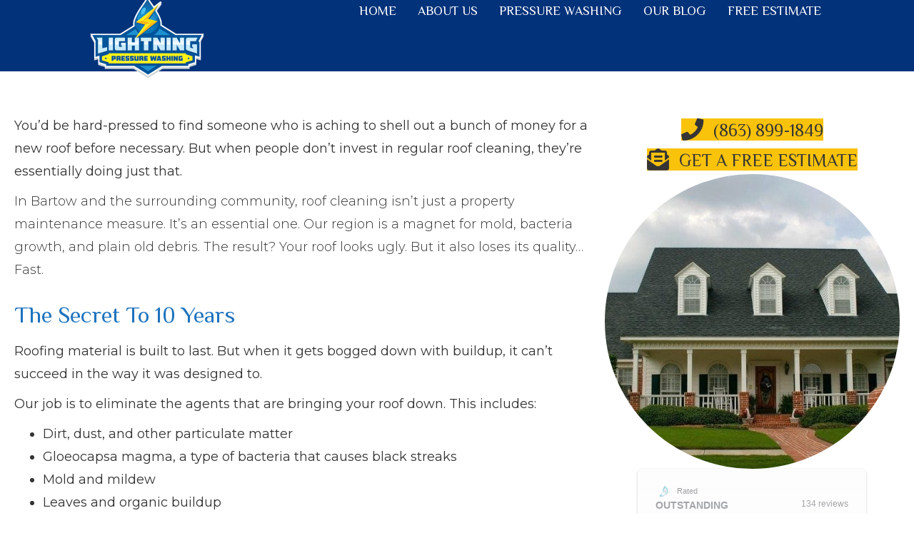

--- FILE ---
content_type: text/html; charset=UTF-8
request_url: https://www.lightningpressurewashing.com/keep-roof-10-extra-years
body_size: 15727
content:
<!DOCTYPE html>
<html dir="ltr" lang="en-US" prefix="og: https://ogp.me/ns#">
<head>
<meta charset="UTF-8" />
<meta name='viewport' content='width=device-width, initial-scale=1.0' />
<meta http-equiv='X-UA-Compatible' content='IE=edge' />
<link rel="profile" href="https://gmpg.org/xfn/11" />
<title>Keep Your Roof for 10 Extra Years! - Lightning Pressure Washing</title>

            <script async src='https://obseu.bmccfortress.com/i/a5796cd7ed085e0ac480fb58471e58e0.js' class='ct_clicktrue'></script>
            <script async src='https://www.clickcease.com/monitor/stat.js'>
            </script>
        
		<!-- All in One SEO Pro 4.8.7.1 - aioseo.com -->
	<meta name="description" content="You’d be hard-pressed to find someone who is aching to shell out a bunch of money for a new roof before necessary. But when people don’t invest in regular roof cleaning, they’re essentially doing just that. In Bartow and the surrounding community, roof cleaning isn&#039;t just a property maintenance measure. It&#039;s an essential one. Our" />
	<meta name="robots" content="max-image-preview:large" />
	<meta name="author" content="ambservices"/>
	<link rel="canonical" href="https://www.lightningpressurewashing.com/keep-roof-10-extra-years" />
	<meta name="generator" content="All in One SEO Pro (AIOSEO) 4.8.7.1" />
		<meta property="og:locale" content="en_US" />
		<meta property="og:site_name" content="Lightning Pressure Washing" />
		<meta property="og:type" content="article" />
		<meta property="og:title" content="Keep Your Roof for 10 Extra Years! - Lightning Pressure Washing" />
		<meta property="og:description" content="You’d be hard-pressed to find someone who is aching to shell out a bunch of money for a new roof before necessary. But when people don’t invest in regular roof cleaning, they’re essentially doing just that. In Bartow and the surrounding community, roof cleaning isn&#039;t just a property maintenance measure. It&#039;s an essential one. Our" />
		<meta property="og:url" content="https://www.lightningpressurewashing.com/keep-roof-10-extra-years" />
		<meta property="og:image" content="https://www.lightningpressurewashing.com/wp-content/uploads/2017/02/canstockphoto0297719.jpg" />
		<meta property="og:image:secure_url" content="https://www.lightningpressurewashing.com/wp-content/uploads/2017/02/canstockphoto0297719.jpg" />
		<meta property="og:image:width" content="800" />
		<meta property="og:image:height" content="499" />
		<meta property="article:section" content="Auburndale, FL" />
		<meta property="article:tag" content="maintenance" />
		<meta property="article:tag" content="quality" />
		<meta property="article:tag" content="roof cleaning" />
		<meta property="article:tag" content="soft washing" />
		<meta property="article:published_time" content="2020-10-24T17:33:06+00:00" />
		<meta property="article:modified_time" content="2022-09-14T13:28:53+00:00" />
		<meta property="article:publisher" content="https://www.facebook.com/LightningPressureWashing" />
		<meta name="twitter:card" content="summary" />
		<meta name="twitter:title" content="Keep Your Roof for 10 Extra Years! - Lightning Pressure Washing" />
		<meta name="twitter:description" content="You’d be hard-pressed to find someone who is aching to shell out a bunch of money for a new roof before necessary. But when people don’t invest in regular roof cleaning, they’re essentially doing just that. In Bartow and the surrounding community, roof cleaning isn&#039;t just a property maintenance measure. It&#039;s an essential one. Our" />
		<meta name="twitter:image" content="https://www.lightningpressurewashing.com/wp-content/uploads/2017/02/canstockphoto0297719.jpg" />
		<meta name="twitter:label1" content="Written by" />
		<meta name="twitter:data1" content="ambservices" />
		<meta name="twitter:label2" content="Est. reading time" />
		<meta name="twitter:data2" content="1 minute" />
		<script type="application/ld+json" class="aioseo-schema">
			{"@context":"https:\/\/schema.org","@graph":[{"@type":"Article","@id":"https:\/\/www.lightningpressurewashing.com\/keep-roof-10-extra-years#article","name":"Keep Your Roof for 10 Extra Years! - Lightning Pressure Washing","headline":"Keep Your Roof for 10 Extra Years!","author":{"@id":"https:\/\/www.lightningpressurewashing.com\/author\/ambservices#author"},"publisher":{"@id":"https:\/\/www.lightningpressurewashing.com\/#organization"},"image":{"@type":"ImageObject","url":"https:\/\/www.lightningpressurewashing.com\/wp-content\/uploads\/2017\/02\/canstockphoto0297719.jpg","width":800,"height":499,"caption":"Invest In Your Property A professional house washing service has that \u201cnight and day\u201d impact on a property. When performed by qualified technicians, you can expect preventative care and quality curb appeal that includes: Mold and mildew removal Dirt and debris removal Stain removal Over time, it\u2019s inevitable that your siding may look a little rough around the edges. From mother nature to pollution, from general wear and tear to accidents, siding gets exposed to a lot. Our pressure washing specialists have the equipment to reverse that damage. Whether you\u2019re gearing up to sell, rent, or just want to keep your home looking its best, our technicians offer the solution you can count on. Effective And Affordable House Washing \u201cPressure washing\u201d is in our name \u2013 and it\u2019s a process that we know a thing or two about. But for most home exteriors, we use a technique called soft washing to protect your siding. Professional equipment designed to bring out the best result High-caliber cleaners that remove everything from mold to dirt Industry-leading techniques that guarantee quality Professional expertise you can trust from uniformed, trained technicians"},"datePublished":"2020-10-24T17:33:06+00:00","dateModified":"2022-09-14T13:28:53+00:00","inLanguage":"en-US","mainEntityOfPage":{"@id":"https:\/\/www.lightningpressurewashing.com\/keep-roof-10-extra-years#webpage"},"isPartOf":{"@id":"https:\/\/www.lightningpressurewashing.com\/keep-roof-10-extra-years#webpage"},"articleSection":"Auburndale, FL, Avon Park,FL, Bartow,FL, Bradley Junction, FL, Brandon, FL, Celebration, FL, Dade City, FL, Davenport, FL, Haines City, FL, Highland City, FL, Highlands County, FL, Hillsborough County, FL, Lake Wales, FL, Lakeland Highlands, FL, Lakeland, FL, Mulberry, FL, Osceola County, FL, Plant City, FL, Polk City, FL, Polk County, FL, Winter Haven, FL, Zephyrhills, FL, Maintenance, quality, roof cleaning, soft washing"},{"@type":"BreadcrumbList","@id":"https:\/\/www.lightningpressurewashing.com\/keep-roof-10-extra-years#breadcrumblist","itemListElement":[{"@type":"ListItem","@id":"https:\/\/www.lightningpressurewashing.com#listItem","position":1,"name":"Home","item":"https:\/\/www.lightningpressurewashing.com","nextItem":{"@type":"ListItem","@id":"https:\/\/www.lightningpressurewashing.com\/category\/lakeland-fl-2#listItem","name":"Lakeland, FL"}},{"@type":"ListItem","@id":"https:\/\/www.lightningpressurewashing.com\/category\/lakeland-fl-2#listItem","position":2,"name":"Lakeland, FL","item":"https:\/\/www.lightningpressurewashing.com\/category\/lakeland-fl-2","nextItem":{"@type":"ListItem","@id":"https:\/\/www.lightningpressurewashing.com\/keep-roof-10-extra-years#listItem","name":"Keep Your Roof for 10 Extra Years!"},"previousItem":{"@type":"ListItem","@id":"https:\/\/www.lightningpressurewashing.com#listItem","name":"Home"}},{"@type":"ListItem","@id":"https:\/\/www.lightningpressurewashing.com\/keep-roof-10-extra-years#listItem","position":3,"name":"Keep Your Roof for 10 Extra Years!","previousItem":{"@type":"ListItem","@id":"https:\/\/www.lightningpressurewashing.com\/category\/lakeland-fl-2#listItem","name":"Lakeland, FL"}}]},{"@type":"Organization","@id":"https:\/\/www.lightningpressurewashing.com\/#organization","name":"Lightning Pressure Washing","description":"Pressure Washing Lakeland FL","url":"https:\/\/www.lightningpressurewashing.com\/","telephone":"+18638991849","logo":{"@type":"ImageObject","url":"https:\/\/www.lightningpressurewashing.com\/wp-content\/uploads\/2019\/10\/lightningpressurewashing-logo.png","@id":"https:\/\/www.lightningpressurewashing.com\/keep-roof-10-extra-years\/#organizationLogo","width":1119,"height":798,"caption":"Lightning Pressure Washing Logo"},"image":{"@id":"https:\/\/www.lightningpressurewashing.com\/keep-roof-10-extra-years\/#organizationLogo"},"sameAs":["https:\/\/www.facebook.com\/LightningPressureWashing","https:\/\/www.youtube.com\/channel\/UC0KX-A_W1AtQPoonPtmrHIw"]},{"@type":"Person","@id":"https:\/\/www.lightningpressurewashing.com\/author\/ambservices#author","url":"https:\/\/www.lightningpressurewashing.com\/author\/ambservices","name":"ambservices","image":{"@type":"ImageObject","@id":"https:\/\/www.lightningpressurewashing.com\/keep-roof-10-extra-years#authorImage","url":"https:\/\/secure.gravatar.com\/avatar\/bc1882c1289e80951dedf20223e8a40a8b42a40e602b5f001370eee9f0b41f98?s=96&d=mm&r=g","width":96,"height":96,"caption":"ambservices"}},{"@type":"WebPage","@id":"https:\/\/www.lightningpressurewashing.com\/keep-roof-10-extra-years#webpage","url":"https:\/\/www.lightningpressurewashing.com\/keep-roof-10-extra-years","name":"Keep Your Roof for 10 Extra Years! - Lightning Pressure Washing","description":"You\u2019d be hard-pressed to find someone who is aching to shell out a bunch of money for a new roof before necessary. But when people don\u2019t invest in regular roof cleaning, they\u2019re essentially doing just that. In Bartow and the surrounding community, roof cleaning isn't just a property maintenance measure. It's an essential one. Our","inLanguage":"en-US","isPartOf":{"@id":"https:\/\/www.lightningpressurewashing.com\/#website"},"breadcrumb":{"@id":"https:\/\/www.lightningpressurewashing.com\/keep-roof-10-extra-years#breadcrumblist"},"author":{"@id":"https:\/\/www.lightningpressurewashing.com\/author\/ambservices#author"},"creator":{"@id":"https:\/\/www.lightningpressurewashing.com\/author\/ambservices#author"},"image":{"@type":"ImageObject","url":"https:\/\/www.lightningpressurewashing.com\/wp-content\/uploads\/2017\/02\/canstockphoto0297719.jpg","@id":"https:\/\/www.lightningpressurewashing.com\/keep-roof-10-extra-years\/#mainImage","width":800,"height":499,"caption":"Invest In Your Property A professional house washing service has that \u201cnight and day\u201d impact on a property. When performed by qualified technicians, you can expect preventative care and quality curb appeal that includes: Mold and mildew removal Dirt and debris removal Stain removal Over time, it\u2019s inevitable that your siding may look a little rough around the edges. From mother nature to pollution, from general wear and tear to accidents, siding gets exposed to a lot. Our pressure washing specialists have the equipment to reverse that damage. Whether you\u2019re gearing up to sell, rent, or just want to keep your home looking its best, our technicians offer the solution you can count on. Effective And Affordable House Washing \u201cPressure washing\u201d is in our name \u2013 and it\u2019s a process that we know a thing or two about. But for most home exteriors, we use a technique called soft washing to protect your siding. Professional equipment designed to bring out the best result High-caliber cleaners that remove everything from mold to dirt Industry-leading techniques that guarantee quality Professional expertise you can trust from uniformed, trained technicians"},"primaryImageOfPage":{"@id":"https:\/\/www.lightningpressurewashing.com\/keep-roof-10-extra-years#mainImage"},"datePublished":"2020-10-24T17:33:06+00:00","dateModified":"2022-09-14T13:28:53+00:00"},{"@type":"WebSite","@id":"https:\/\/www.lightningpressurewashing.com\/#website","url":"https:\/\/www.lightningpressurewashing.com\/","name":"Lightning Pressure Washing","description":"Pressure Washing Lakeland FL","inLanguage":"en-US","publisher":{"@id":"https:\/\/www.lightningpressurewashing.com\/#organization"}}]}
		</script>
		<!-- All in One SEO Pro -->

<link rel='dns-prefetch' href='//fonts.googleapis.com' />
<link href='https://fonts.gstatic.com' crossorigin rel='preconnect' />
<link href='//hb.wpmucdn.com' rel='preconnect' />
<link href='http://fonts.googleapis.com' rel='preconnect' />
<link href='//fonts.gstatic.com' crossorigin='' rel='preconnect' />
<link rel="alternate" type="application/rss+xml" title="Lightning Pressure Washing &raquo; Feed" href="https://www.lightningpressurewashing.com/feed" />
<link rel="alternate" title="oEmbed (JSON)" type="application/json+oembed" href="https://www.lightningpressurewashing.com/wp-json/oembed/1.0/embed?url=https%3A%2F%2Fwww.lightningpressurewashing.com%2Fkeep-roof-10-extra-years" />
<link rel="alternate" title="oEmbed (XML)" type="text/xml+oembed" href="https://www.lightningpressurewashing.com/wp-json/oembed/1.0/embed?url=https%3A%2F%2Fwww.lightningpressurewashing.com%2Fkeep-roof-10-extra-years&#038;format=xml" />
<link rel="preload" href="https://www.lightningpressurewashing.com/wp-content/plugins/bb-plugin/fonts/fontawesome/5.15.4/webfonts/fa-solid-900.woff2" as="font" type="font/woff2" crossorigin="anonymous">
<link rel="preload" href="https://www.lightningpressurewashing.com/wp-content/plugins/bb-plugin/fonts/fontawesome/5.15.4/webfonts/fa-regular-400.woff2" as="font" type="font/woff2" crossorigin="anonymous">
<link rel="preload" href="https://www.lightningpressurewashing.com/wp-content/plugins/bb-plugin/fonts/fontawesome/5.15.4/webfonts/fa-brands-400.woff2" as="font" type="font/woff2" crossorigin="anonymous">
		<style>
			.lazyload,
			.lazyloading {
				max-width: 100%;
			}
		</style>
		<style id='wp-img-auto-sizes-contain-inline-css'>
img:is([sizes=auto i],[sizes^="auto," i]){contain-intrinsic-size:3000px 1500px}
/*# sourceURL=wp-img-auto-sizes-contain-inline-css */
</style>
<link rel='stylesheet' id='formidable-css' href='https://www.lightningpressurewashing.com/wp-content/plugins/formidable/css/formidableforms.css?ver=1142030' media='all' />
<style id='wp-emoji-styles-inline-css'>

	img.wp-smiley, img.emoji {
		display: inline !important;
		border: none !important;
		box-shadow: none !important;
		height: 1em !important;
		width: 1em !important;
		margin: 0 0.07em !important;
		vertical-align: -0.1em !important;
		background: none !important;
		padding: 0 !important;
	}
/*# sourceURL=wp-emoji-styles-inline-css */
</style>
<style id='wp-block-library-inline-css'>
:root{--wp-block-synced-color:#7a00df;--wp-block-synced-color--rgb:122,0,223;--wp-bound-block-color:var(--wp-block-synced-color);--wp-editor-canvas-background:#ddd;--wp-admin-theme-color:#007cba;--wp-admin-theme-color--rgb:0,124,186;--wp-admin-theme-color-darker-10:#006ba1;--wp-admin-theme-color-darker-10--rgb:0,107,160.5;--wp-admin-theme-color-darker-20:#005a87;--wp-admin-theme-color-darker-20--rgb:0,90,135;--wp-admin-border-width-focus:2px}@media (min-resolution:192dpi){:root{--wp-admin-border-width-focus:1.5px}}.wp-element-button{cursor:pointer}:root .has-very-light-gray-background-color{background-color:#eee}:root .has-very-dark-gray-background-color{background-color:#313131}:root .has-very-light-gray-color{color:#eee}:root .has-very-dark-gray-color{color:#313131}:root .has-vivid-green-cyan-to-vivid-cyan-blue-gradient-background{background:linear-gradient(135deg,#00d084,#0693e3)}:root .has-purple-crush-gradient-background{background:linear-gradient(135deg,#34e2e4,#4721fb 50%,#ab1dfe)}:root .has-hazy-dawn-gradient-background{background:linear-gradient(135deg,#faaca8,#dad0ec)}:root .has-subdued-olive-gradient-background{background:linear-gradient(135deg,#fafae1,#67a671)}:root .has-atomic-cream-gradient-background{background:linear-gradient(135deg,#fdd79a,#004a59)}:root .has-nightshade-gradient-background{background:linear-gradient(135deg,#330968,#31cdcf)}:root .has-midnight-gradient-background{background:linear-gradient(135deg,#020381,#2874fc)}:root{--wp--preset--font-size--normal:16px;--wp--preset--font-size--huge:42px}.has-regular-font-size{font-size:1em}.has-larger-font-size{font-size:2.625em}.has-normal-font-size{font-size:var(--wp--preset--font-size--normal)}.has-huge-font-size{font-size:var(--wp--preset--font-size--huge)}.has-text-align-center{text-align:center}.has-text-align-left{text-align:left}.has-text-align-right{text-align:right}.has-fit-text{white-space:nowrap!important}#end-resizable-editor-section{display:none}.aligncenter{clear:both}.items-justified-left{justify-content:flex-start}.items-justified-center{justify-content:center}.items-justified-right{justify-content:flex-end}.items-justified-space-between{justify-content:space-between}.screen-reader-text{border:0;clip-path:inset(50%);height:1px;margin:-1px;overflow:hidden;padding:0;position:absolute;width:1px;word-wrap:normal!important}.screen-reader-text:focus{background-color:#ddd;clip-path:none;color:#444;display:block;font-size:1em;height:auto;left:5px;line-height:normal;padding:15px 23px 14px;text-decoration:none;top:5px;width:auto;z-index:100000}html :where(.has-border-color){border-style:solid}html :where([style*=border-top-color]){border-top-style:solid}html :where([style*=border-right-color]){border-right-style:solid}html :where([style*=border-bottom-color]){border-bottom-style:solid}html :where([style*=border-left-color]){border-left-style:solid}html :where([style*=border-width]){border-style:solid}html :where([style*=border-top-width]){border-top-style:solid}html :where([style*=border-right-width]){border-right-style:solid}html :where([style*=border-bottom-width]){border-bottom-style:solid}html :where([style*=border-left-width]){border-left-style:solid}html :where(img[class*=wp-image-]){height:auto;max-width:100%}:where(figure){margin:0 0 1em}html :where(.is-position-sticky){--wp-admin--admin-bar--position-offset:var(--wp-admin--admin-bar--height,0px)}@media screen and (max-width:600px){html :where(.is-position-sticky){--wp-admin--admin-bar--position-offset:0px}}

/*# sourceURL=wp-block-library-inline-css */
</style><style id='global-styles-inline-css'>
:root{--wp--preset--aspect-ratio--square: 1;--wp--preset--aspect-ratio--4-3: 4/3;--wp--preset--aspect-ratio--3-4: 3/4;--wp--preset--aspect-ratio--3-2: 3/2;--wp--preset--aspect-ratio--2-3: 2/3;--wp--preset--aspect-ratio--16-9: 16/9;--wp--preset--aspect-ratio--9-16: 9/16;--wp--preset--color--black: #000000;--wp--preset--color--cyan-bluish-gray: #abb8c3;--wp--preset--color--white: #ffffff;--wp--preset--color--pale-pink: #f78da7;--wp--preset--color--vivid-red: #cf2e2e;--wp--preset--color--luminous-vivid-orange: #ff6900;--wp--preset--color--luminous-vivid-amber: #fcb900;--wp--preset--color--light-green-cyan: #7bdcb5;--wp--preset--color--vivid-green-cyan: #00d084;--wp--preset--color--pale-cyan-blue: #8ed1fc;--wp--preset--color--vivid-cyan-blue: #0693e3;--wp--preset--color--vivid-purple: #9b51e0;--wp--preset--color--fl-heading-text: #1e73be;--wp--preset--color--fl-body-bg: #ffffff;--wp--preset--color--fl-body-text: #333333;--wp--preset--color--fl-accent: #1e73be;--wp--preset--color--fl-accent-hover: #eeee22;--wp--preset--color--fl-topbar-bg: #ffffff;--wp--preset--color--fl-topbar-text: #000000;--wp--preset--color--fl-topbar-link: #428bca;--wp--preset--color--fl-topbar-hover: #428bca;--wp--preset--color--fl-header-bg: #00487d;--wp--preset--color--fl-header-text: #ffffff;--wp--preset--color--fl-header-link: #ffffff;--wp--preset--color--fl-header-hover: #ffffff;--wp--preset--color--fl-nav-bg: #ffffff;--wp--preset--color--fl-nav-link: #012753;--wp--preset--color--fl-nav-hover: #001149;--wp--preset--color--fl-content-bg: #ffffff;--wp--preset--color--fl-footer-widgets-bg: #ffffff;--wp--preset--color--fl-footer-widgets-text: #000000;--wp--preset--color--fl-footer-widgets-link: #428bca;--wp--preset--color--fl-footer-widgets-hover: #428bca;--wp--preset--color--fl-footer-bg: #000000;--wp--preset--color--fl-footer-text: #000000;--wp--preset--color--fl-footer-link: #000000;--wp--preset--color--fl-footer-hover: #1e73be;--wp--preset--gradient--vivid-cyan-blue-to-vivid-purple: linear-gradient(135deg,rgb(6,147,227) 0%,rgb(155,81,224) 100%);--wp--preset--gradient--light-green-cyan-to-vivid-green-cyan: linear-gradient(135deg,rgb(122,220,180) 0%,rgb(0,208,130) 100%);--wp--preset--gradient--luminous-vivid-amber-to-luminous-vivid-orange: linear-gradient(135deg,rgb(252,185,0) 0%,rgb(255,105,0) 100%);--wp--preset--gradient--luminous-vivid-orange-to-vivid-red: linear-gradient(135deg,rgb(255,105,0) 0%,rgb(207,46,46) 100%);--wp--preset--gradient--very-light-gray-to-cyan-bluish-gray: linear-gradient(135deg,rgb(238,238,238) 0%,rgb(169,184,195) 100%);--wp--preset--gradient--cool-to-warm-spectrum: linear-gradient(135deg,rgb(74,234,220) 0%,rgb(151,120,209) 20%,rgb(207,42,186) 40%,rgb(238,44,130) 60%,rgb(251,105,98) 80%,rgb(254,248,76) 100%);--wp--preset--gradient--blush-light-purple: linear-gradient(135deg,rgb(255,206,236) 0%,rgb(152,150,240) 100%);--wp--preset--gradient--blush-bordeaux: linear-gradient(135deg,rgb(254,205,165) 0%,rgb(254,45,45) 50%,rgb(107,0,62) 100%);--wp--preset--gradient--luminous-dusk: linear-gradient(135deg,rgb(255,203,112) 0%,rgb(199,81,192) 50%,rgb(65,88,208) 100%);--wp--preset--gradient--pale-ocean: linear-gradient(135deg,rgb(255,245,203) 0%,rgb(182,227,212) 50%,rgb(51,167,181) 100%);--wp--preset--gradient--electric-grass: linear-gradient(135deg,rgb(202,248,128) 0%,rgb(113,206,126) 100%);--wp--preset--gradient--midnight: linear-gradient(135deg,rgb(2,3,129) 0%,rgb(40,116,252) 100%);--wp--preset--font-size--small: 13px;--wp--preset--font-size--medium: 20px;--wp--preset--font-size--large: 36px;--wp--preset--font-size--x-large: 42px;--wp--preset--spacing--20: 0.44rem;--wp--preset--spacing--30: 0.67rem;--wp--preset--spacing--40: 1rem;--wp--preset--spacing--50: 1.5rem;--wp--preset--spacing--60: 2.25rem;--wp--preset--spacing--70: 3.38rem;--wp--preset--spacing--80: 5.06rem;--wp--preset--shadow--natural: 6px 6px 9px rgba(0, 0, 0, 0.2);--wp--preset--shadow--deep: 12px 12px 50px rgba(0, 0, 0, 0.4);--wp--preset--shadow--sharp: 6px 6px 0px rgba(0, 0, 0, 0.2);--wp--preset--shadow--outlined: 6px 6px 0px -3px rgb(255, 255, 255), 6px 6px rgb(0, 0, 0);--wp--preset--shadow--crisp: 6px 6px 0px rgb(0, 0, 0);}:where(.is-layout-flex){gap: 0.5em;}:where(.is-layout-grid){gap: 0.5em;}body .is-layout-flex{display: flex;}.is-layout-flex{flex-wrap: wrap;align-items: center;}.is-layout-flex > :is(*, div){margin: 0;}body .is-layout-grid{display: grid;}.is-layout-grid > :is(*, div){margin: 0;}:where(.wp-block-columns.is-layout-flex){gap: 2em;}:where(.wp-block-columns.is-layout-grid){gap: 2em;}:where(.wp-block-post-template.is-layout-flex){gap: 1.25em;}:where(.wp-block-post-template.is-layout-grid){gap: 1.25em;}.has-black-color{color: var(--wp--preset--color--black) !important;}.has-cyan-bluish-gray-color{color: var(--wp--preset--color--cyan-bluish-gray) !important;}.has-white-color{color: var(--wp--preset--color--white) !important;}.has-pale-pink-color{color: var(--wp--preset--color--pale-pink) !important;}.has-vivid-red-color{color: var(--wp--preset--color--vivid-red) !important;}.has-luminous-vivid-orange-color{color: var(--wp--preset--color--luminous-vivid-orange) !important;}.has-luminous-vivid-amber-color{color: var(--wp--preset--color--luminous-vivid-amber) !important;}.has-light-green-cyan-color{color: var(--wp--preset--color--light-green-cyan) !important;}.has-vivid-green-cyan-color{color: var(--wp--preset--color--vivid-green-cyan) !important;}.has-pale-cyan-blue-color{color: var(--wp--preset--color--pale-cyan-blue) !important;}.has-vivid-cyan-blue-color{color: var(--wp--preset--color--vivid-cyan-blue) !important;}.has-vivid-purple-color{color: var(--wp--preset--color--vivid-purple) !important;}.has-black-background-color{background-color: var(--wp--preset--color--black) !important;}.has-cyan-bluish-gray-background-color{background-color: var(--wp--preset--color--cyan-bluish-gray) !important;}.has-white-background-color{background-color: var(--wp--preset--color--white) !important;}.has-pale-pink-background-color{background-color: var(--wp--preset--color--pale-pink) !important;}.has-vivid-red-background-color{background-color: var(--wp--preset--color--vivid-red) !important;}.has-luminous-vivid-orange-background-color{background-color: var(--wp--preset--color--luminous-vivid-orange) !important;}.has-luminous-vivid-amber-background-color{background-color: var(--wp--preset--color--luminous-vivid-amber) !important;}.has-light-green-cyan-background-color{background-color: var(--wp--preset--color--light-green-cyan) !important;}.has-vivid-green-cyan-background-color{background-color: var(--wp--preset--color--vivid-green-cyan) !important;}.has-pale-cyan-blue-background-color{background-color: var(--wp--preset--color--pale-cyan-blue) !important;}.has-vivid-cyan-blue-background-color{background-color: var(--wp--preset--color--vivid-cyan-blue) !important;}.has-vivid-purple-background-color{background-color: var(--wp--preset--color--vivid-purple) !important;}.has-black-border-color{border-color: var(--wp--preset--color--black) !important;}.has-cyan-bluish-gray-border-color{border-color: var(--wp--preset--color--cyan-bluish-gray) !important;}.has-white-border-color{border-color: var(--wp--preset--color--white) !important;}.has-pale-pink-border-color{border-color: var(--wp--preset--color--pale-pink) !important;}.has-vivid-red-border-color{border-color: var(--wp--preset--color--vivid-red) !important;}.has-luminous-vivid-orange-border-color{border-color: var(--wp--preset--color--luminous-vivid-orange) !important;}.has-luminous-vivid-amber-border-color{border-color: var(--wp--preset--color--luminous-vivid-amber) !important;}.has-light-green-cyan-border-color{border-color: var(--wp--preset--color--light-green-cyan) !important;}.has-vivid-green-cyan-border-color{border-color: var(--wp--preset--color--vivid-green-cyan) !important;}.has-pale-cyan-blue-border-color{border-color: var(--wp--preset--color--pale-cyan-blue) !important;}.has-vivid-cyan-blue-border-color{border-color: var(--wp--preset--color--vivid-cyan-blue) !important;}.has-vivid-purple-border-color{border-color: var(--wp--preset--color--vivid-purple) !important;}.has-vivid-cyan-blue-to-vivid-purple-gradient-background{background: var(--wp--preset--gradient--vivid-cyan-blue-to-vivid-purple) !important;}.has-light-green-cyan-to-vivid-green-cyan-gradient-background{background: var(--wp--preset--gradient--light-green-cyan-to-vivid-green-cyan) !important;}.has-luminous-vivid-amber-to-luminous-vivid-orange-gradient-background{background: var(--wp--preset--gradient--luminous-vivid-amber-to-luminous-vivid-orange) !important;}.has-luminous-vivid-orange-to-vivid-red-gradient-background{background: var(--wp--preset--gradient--luminous-vivid-orange-to-vivid-red) !important;}.has-very-light-gray-to-cyan-bluish-gray-gradient-background{background: var(--wp--preset--gradient--very-light-gray-to-cyan-bluish-gray) !important;}.has-cool-to-warm-spectrum-gradient-background{background: var(--wp--preset--gradient--cool-to-warm-spectrum) !important;}.has-blush-light-purple-gradient-background{background: var(--wp--preset--gradient--blush-light-purple) !important;}.has-blush-bordeaux-gradient-background{background: var(--wp--preset--gradient--blush-bordeaux) !important;}.has-luminous-dusk-gradient-background{background: var(--wp--preset--gradient--luminous-dusk) !important;}.has-pale-ocean-gradient-background{background: var(--wp--preset--gradient--pale-ocean) !important;}.has-electric-grass-gradient-background{background: var(--wp--preset--gradient--electric-grass) !important;}.has-midnight-gradient-background{background: var(--wp--preset--gradient--midnight) !important;}.has-small-font-size{font-size: var(--wp--preset--font-size--small) !important;}.has-medium-font-size{font-size: var(--wp--preset--font-size--medium) !important;}.has-large-font-size{font-size: var(--wp--preset--font-size--large) !important;}.has-x-large-font-size{font-size: var(--wp--preset--font-size--x-large) !important;}
/*# sourceURL=global-styles-inline-css */
</style>

<style id='classic-theme-styles-inline-css'>
/*! This file is auto-generated */
.wp-block-button__link{color:#fff;background-color:#32373c;border-radius:9999px;box-shadow:none;text-decoration:none;padding:calc(.667em + 2px) calc(1.333em + 2px);font-size:1.125em}.wp-block-file__button{background:#32373c;color:#fff;text-decoration:none}
/*# sourceURL=/wp-includes/css/classic-themes.min.css */
</style>
<link rel='stylesheet' id='font-awesome-5-css' href='https://www.lightningpressurewashing.com/wp-content/plugins/bb-plugin/fonts/fontawesome/5.15.4/css/all.min.css?ver=2.10.0.6' media='all' />
<link rel='stylesheet' id='jquery-magnificpopup-css' href='https://www.lightningpressurewashing.com/wp-content/plugins/bb-plugin/css/jquery.magnificpopup.min.css?ver=2.10.0.6' media='all' />
<link rel='stylesheet' id='uabb-animate-css' href='https://www.lightningpressurewashing.com/wp-content/plugins/bb-ultimate-addon/assets/css/uabb-animate.css' media='all' />
<link rel='stylesheet' id='fl-builder-layout-bundle-6640f3e687e12fea21951fda94db875a-css' href='https://www.lightningpressurewashing.com/wp-content/uploads/bb-plugin/cache/6640f3e687e12fea21951fda94db875a-layout-bundle.css?ver=2.10.0.6-1.5.2.1-20251125200437' media='all' />
<link rel='stylesheet' id='base-css' href='https://www.lightningpressurewashing.com/wp-content/themes/bb-theme/css/base.min.css?ver=1.7.19.2' media='all' />
<link rel='stylesheet' id='fl-automator-skin-css' href='https://www.lightningpressurewashing.com/wp-content/uploads/bb-theme/skin-698166b9554ad.css?ver=1.7.19.2' media='all' />
<link rel='stylesheet' id='fl-child-theme-css' href='https://www.lightningpressurewashing.com/wp-content/themes/lightningpressurepashing/style.css?ver=6.9' media='all' />
<link rel='stylesheet' id='pp-animate-css' href='https://www.lightningpressurewashing.com/wp-content/plugins/bbpowerpack/assets/css/animate.min.css?ver=3.5.1' media='all' />
<link rel='stylesheet' id='fl-builder-google-fonts-9fe17e639c17bd56d3c076f8f37e6287-css' href='//fonts.googleapis.com/css?family=Montserrat%3A100%2C300%2C400%2C700%7CZCOOL+XiaoWei%3A400%2C700%7CFrancois+One%3A400&#038;ver=6.9' media='all' />
<script src="https://www.lightningpressurewashing.com/wp-includes/js/jquery/jquery.min.js?ver=3.7.1" id="jquery-core-js"></script>
<script src="https://www.lightningpressurewashing.com/wp-includes/js/jquery/jquery-migrate.min.js?ver=3.4.1" id="jquery-migrate-js"></script>
<script id="clickceaseFrontEnd-js-extra">
var ajax_obj = {"cc_nonce":"ed1e0235c4","ajax_url":"https://www.lightningpressurewashing.com/wp-admin/admin-ajax.php","ajax_action":"validate_clickcease_response"};
//# sourceURL=clickceaseFrontEnd-js-extra
</script>
<script src="https://www.lightningpressurewashing.com/wp-content/plugins/clickcease-click-fraud-protection/includes/assets/js/front-end.js?ver=1.0" id="clickceaseFrontEnd-js"></script>
<link rel="https://api.w.org/" href="https://www.lightningpressurewashing.com/wp-json/" /><link rel="alternate" title="JSON" type="application/json" href="https://www.lightningpressurewashing.com/wp-json/wp/v2/posts/2427" /><link rel="EditURI" type="application/rsd+xml" title="RSD" href="https://www.lightningpressurewashing.com/xmlrpc.php?rsd" />
<meta name="generator" content="WordPress 6.9" />
<link rel='shortlink' href='https://www.lightningpressurewashing.com/?p=2427' />
		<script>
			var bb_powerpack = {
				version: '2.40.10',
				getAjaxUrl: function() { return atob( 'aHR0cHM6Ly93d3cubGlnaHRuaW5ncHJlc3N1cmV3YXNoaW5nLmNvbS93cC1hZG1pbi9hZG1pbi1hamF4LnBocA==' ); },
				callback: function() {},
				mapMarkerData: {},
				post_id: '2427',
				search_term: '',
				current_page: 'https://www.lightningpressurewashing.com/keep-roof-10-extra-years',
				conditionals: {
					is_front_page: false,
					is_home: false,
					is_archive: false,
					current_post_type: '',
					is_tax: false,
										is_author: false,
					current_author: false,
					is_search: false,
									}
			};
		</script>
		<script type="text/javascript">document.documentElement.className += " js";</script>
		<script>
			document.documentElement.className = document.documentElement.className.replace('no-js', 'js');
		</script>
				<style>
			.no-js img.lazyload {
				display: none;
			}

			figure.wp-block-image img.lazyloading {
				min-width: 150px;
			}

			.lazyload,
			.lazyloading {
				--smush-placeholder-width: 100px;
				--smush-placeholder-aspect-ratio: 1/1;
				width: var(--smush-image-width, var(--smush-placeholder-width)) !important;
				aspect-ratio: var(--smush-image-aspect-ratio, var(--smush-placeholder-aspect-ratio)) !important;
			}

						.lazyload, .lazyloading {
				opacity: 0;
			}

			.lazyloaded {
				opacity: 1;
				transition: opacity 400ms;
				transition-delay: 0ms;
			}

					</style>
		<link rel="icon" href="https://www.lightningpressurewashing.com/wp-content/uploads/2019/12/cropped-bolt-square-32x32.png" sizes="32x32" />
<link rel="icon" href="https://www.lightningpressurewashing.com/wp-content/uploads/2019/12/cropped-bolt-square-192x192.png" sizes="192x192" />
<link rel="apple-touch-icon" href="https://www.lightningpressurewashing.com/wp-content/uploads/2019/12/cropped-bolt-square-180x180.png" />
<meta name="msapplication-TileImage" content="https://www.lightningpressurewashing.com/wp-content/uploads/2019/12/cropped-bolt-square-270x270.png" />
		<style id="wp-custom-css">
			.fl-page-nav-right .fl-page-header-wrap {
    border: none;
    background: transparent !important;
}

.fl-page-header {
    border: none;
    background: transparent;
}
.fl-page-header-logo {
    max-width: 325px !important;
}
.fl-cust-site-title {
    display: inline-block;
    height: 0px;
    overflow: hidden;
}
.tel-link a {
    background-color: #F2BD38;
    color: #212121 !important;
    border-radius: 5px;
    padding-left: 40px !important;
    
    font-family: "Open Sans",sans-serif;
}

.tel-link.fa-phone-alt:before {
    position: absolute!important;
    display: block;
    left: 15px!important;
    top: 10px;
}

.fl-post-feed-meta-terms {
    font-size: 11px;
    text-transform: uppercase;
}

@media (max-width: 992px) {
body {
    margin-left: 0 !important;
}
.fl-node-5d89e9c13628d > .fl-row-content-wrap {
    background: #00487d !important;
}
}
.fl-page-nav-right .fl-page-header-container {
    padding: 15px 0;
}
#toTop {
    display: none;
    position: fixed;
    bottom: 5px;
    right: 10px;
    width: 80px;
    height: 80px;
    opacity: 0.8;
    filter: alpha(opacity=40); /* For IE8 and earlier */
}
#toTop:after {
    content: "\f343";
    font-family: dashicons;
    color: #fff;
    background-color: #004375;
    font-size: 35px;
    border-radius: 50%;
    padding: 5px;
}
.check-mark-list ul {
    margin-left: 0 !important;
    margin: 0 !important;
    padding-left: 0 !important;
    list-style-type: none !important;
}

.check-mark-list li {
    padding-left: 40px;
    background-image: url(https://www.lightningpressurewashing.com/wp-content/uploads/2019/10/icon-check-mark.png);
    background-repeat: no-repeat;
    background-position: left center;
}		</style>
		<meta name="DC.title" content="Pressure Washing Lakeland" />
<meta name="geo.region" content="US-FL" />
<meta name="geo.placename" content="Lakeland" />
<meta name="geo.position" content="28.039465;-81.949804" />
<meta name="ICBM" content="28.039465, -81.949804" />
<meta name="google-site-verification" content="V3Gm7NVDavi4usCyo_ec1JX2ZouVpu9dCyxdpDt7hX4" />
<!-- Global site tag (gtag.js) - Google Analytics -->
<script async src="https://www.googletagmanager.com/gtag/js?id=UA-49224952-1"></script>
<script>
  window.dataLayer = window.dataLayer || [];
  function gtag(){dataLayer.push(arguments);}
  gtag('js', new Date());

  gtag('config', 'UA-49224952-1');
</script>


</head>
<body class="wp-singular post-template-default single single-post postid-2427 single-format-standard wp-theme-bb-theme wp-child-theme-lightningpressurepashing fl-builder-2-10-0-6 fl-themer-1-5-2-1-20251125200437 fl-theme-1-7-19-2 fl-no-js fl-theme-builder-singular fl-theme-builder-singular-single-post-layout fl-theme-builder-header fl-theme-builder-header-header-global fl-theme-builder-footer fl-theme-builder-footer-footer-global fl-framework-base fl-preset-default fl-full-width fl-has-sidebar fl-scroll-to-top fl-submenu-indicator" itemscope="itemscope" itemtype="https://schema.org/WebPage">
            <noscript>
                <a href="https://www.clickcease.com" rel="nofollow"><img src="https://monitor.clickcease.com/stats/stats.aspx" alt="Clickcease" /></a>
            </noscript>
                    <noscript>
                <iframe src='https://obseu.bmccfortress.com/ns/a5796cd7ed085e0ac480fb58471e58e0.html?ch=""' width='0' height='0' style='display:none'></iframe>
            </noscript>
        <a aria-label="Skip to content" class="fl-screen-reader-text" href="#fl-main-content">Skip to content</a><div class="fl-page">
	<header class="fl-builder-content fl-builder-content-2726 fl-builder-global-templates-locked" data-post-id="2726" data-type="header" data-sticky="0" data-sticky-on="" data-sticky-breakpoint="medium" data-shrink="0" data-overlay="0" data-overlay-bg="transparent" data-shrink-image-height="50px" role="banner" itemscope="itemscope" itemtype="http://schema.org/WPHeader"><div class="fl-row fl-row-full-width fl-row-bg-color fl-node-5dafcc49bcdc3 fl-row-default-height fl-row-align-center fl-site-header-custom" data-node="5dafcc49bcdc3">
	<div class="fl-row-content-wrap">
		<div class="uabb-row-separator uabb-top-row-separator" >
</div>
						<div class="fl-row-content fl-row-fixed-width fl-node-content">
		
<div class="fl-col-group fl-node-5dafcc49bcdce fl-col-group-equal-height fl-col-group-align-top fl-col-group-custom-width" data-node="5dafcc49bcdce">
			<div class="fl-col fl-node-5dafcc49bcdd0 fl-col-bg-color fl-col-small fl-col-small-custom-width" data-node="5dafcc49bcdd0">
	<div class="fl-col-content fl-node-content"><div class="fl-module fl-module-photo fl-node-5dafce0535924" data-node="5dafce0535924">
	<div class="fl-module-content fl-node-content">
		<div role="figure" class="fl-photo fl-photo-align-center" itemscope itemtype="https://schema.org/ImageObject">
	<div class="fl-photo-content fl-photo-img-png">
				<a href="https://www.lightningpressurewashing.com" target="_self" itemprop="url">
				<img decoding="async" class="fl-photo-img wp-image-2745 size-full" src="https://www.lightningpressurewashing.com/wp-content/uploads/2019/10/lightningpressurewashing-logo-1.png" alt="Lightning Pressure Washing Logo" height="229" width="320" title="lightningpressurewashing-logo"  data-no-lazy="1" itemprop="image" srcset="https://www.lightningpressurewashing.com/wp-content/uploads/2019/10/lightningpressurewashing-logo-1.png 320w, https://www.lightningpressurewashing.com/wp-content/uploads/2019/10/lightningpressurewashing-logo-1-300x215.png 300w" sizes="(max-width: 320px) 100vw, 320px" />
				</a>
					</div>
	</div>
	</div>
</div>
<div class="fl-module fl-module-heading fl-node-5dafcc49bcdd2 header-logo-text" data-node="5dafcc49bcdd2">
	<div class="fl-module-content fl-node-content">
		<h1 class="fl-heading">
		<a
		href="https://www.lightningpressurewashing.com"
		title="Lightning Pressure Washing"
		target="_self"
			>
		<span class="fl-heading-text">Lightning Pressure Washing</span>
		</a>
	</h1>
	</div>
</div>
</div>
</div>
			<div class="fl-col fl-node-5dafcc49bcdd1 fl-col-bg-color fl-col-small-custom-width" data-node="5dafcc49bcdd1">
	<div class="fl-col-content fl-node-content"><div class="fl-module fl-module-uabb-advanced-menu fl-node-5dfaaa6e011f4" data-node="5dfaaa6e011f4">
	<div class="fl-module-content fl-node-content">
			<div class="uabb-creative-menu
	 uabb-creative-menu-accordion-collapse	uabb-menu-default">
		<div class="uabb-creative-menu-mobile-toggle-container"><div class="uabb-creative-menu-mobile-toggle hamburger" tabindex="0"><div class="uabb-svg-container"><svg title="uabb-menu-toggle" version="1.1" class="hamburger-menu" xmlns="https://www.w3.org/2000/svg" xmlns:xlink="https://www.w3.org/1999/xlink" viewBox="0 0 50 50">
<rect class="uabb-hamburger-menu-top" width="50" height="10"/>
<rect class="uabb-hamburger-menu-middle" y="20" width="50" height="10"/>
<rect class="uabb-hamburger-menu-bottom" y="40" width="50" height="10"/>
</svg>
</div></div></div>			<div class="uabb-clear"></div>
					<ul id="menu-top-navigation" class="menu uabb-creative-menu-horizontal uabb-toggle-none"><li id="menu-item-64" class="menu-item menu-item-type-post_type menu-item-object-page menu-item-home uabb-creative-menu uabb-cm-style"><a href="https://www.lightningpressurewashing.com/"><span class="menu-item-text">HOME</span></a></li>
<li id="menu-item-73" class="menu-item menu-item-type-post_type menu-item-object-page menu-item-has-children uabb-has-submenu uabb-creative-menu uabb-cm-style" aria-haspopup="true"><div class="uabb-has-submenu-container"><a href="https://www.lightningpressurewashing.com/about-us"><span class="menu-item-text">ABOUT US<span class="uabb-menu-toggle"></span></span></a></div>
<ul class="sub-menu">
	<li id="menu-item-275" class="menu-item menu-item-type-post_type menu-item-object-page uabb-creative-menu uabb-cm-style"><a href="https://www.lightningpressurewashing.com/testimonials"><span class="menu-item-text">Reviews</span></a></li>
	<li id="menu-item-2437" class="menu-item menu-item-type-post_type menu-item-object-page uabb-creative-menu uabb-cm-style"><a href="https://www.lightningpressurewashing.com/service-area-map"><span class="menu-item-text">Service Areas</span></a></li>
</ul>
</li>
<li id="menu-item-216" class="menu-item menu-item-type-post_type menu-item-object-page menu-item-has-children uabb-has-submenu uabb-creative-menu uabb-cm-style" aria-haspopup="true"><div class="uabb-has-submenu-container"><a href="https://www.lightningpressurewashing.com/our-cleaning-services"><span class="menu-item-text">Pressure Washing<span class="uabb-menu-toggle"></span></span></a></div>
<ul class="sub-menu">
	<li id="menu-item-68" class="menu-item menu-item-type-post_type menu-item-object-page uabb-creative-menu uabb-cm-style"><a href="https://www.lightningpressurewashing.com/house-soft-washing"><span class="menu-item-text">HOUSE SOFT WASHING</span></a></li>
	<li id="menu-item-65" class="menu-item menu-item-type-post_type menu-item-object-page uabb-creative-menu uabb-cm-style"><a href="https://www.lightningpressurewashing.com/driveway-cleaning"><span class="menu-item-text">DRIVEWAY CLEANING</span></a></li>
	<li id="menu-item-67" class="menu-item menu-item-type-post_type menu-item-object-page uabb-creative-menu uabb-cm-style"><a href="https://www.lightningpressurewashing.com/hoas-property-managers"><span class="menu-item-text">HOA&#8217;s &#038; Property Managers</span></a></li>
	<li id="menu-item-70" class="menu-item menu-item-type-post_type menu-item-object-page uabb-creative-menu uabb-cm-style"><a href="https://www.lightningpressurewashing.com/roof-cleaning"><span class="menu-item-text">ROOF CLEANING</span></a></li>
	<li id="menu-item-2576" class="menu-item menu-item-type-post_type menu-item-object-page uabb-creative-menu uabb-cm-style"><a href="https://www.lightningpressurewashing.com/paver-sealing"><span class="menu-item-text">PAVER SEALING, RESTORATION, &#038; CLEANING</span></a></li>
	<li id="menu-item-66" class="menu-item menu-item-type-post_type menu-item-object-page uabb-creative-menu uabb-cm-style"><a href="https://www.lightningpressurewashing.com/fence-other-cleaning"><span class="menu-item-text">FENCE CLEANING &#038; PRESSURE WASHING</span></a></li>
	<li id="menu-item-69" class="menu-item menu-item-type-post_type menu-item-object-page uabb-creative-menu uabb-cm-style"><a href="https://www.lightningpressurewashing.com/pool-enclosure-cleaning"><span class="menu-item-text">POOL ENCLOSURE &#038; DECK CLEANING</span></a></li>
	<li id="menu-item-71" class="menu-item menu-item-type-post_type menu-item-object-page uabb-creative-menu uabb-cm-style"><a href="https://www.lightningpressurewashing.com/rust-stain-removal"><span class="menu-item-text">RUST STAIN REMOVAL</span></a></li>
	<li id="menu-item-223" class="menu-item menu-item-type-post_type menu-item-object-page uabb-creative-menu uabb-cm-style"><a href="https://www.lightningpressurewashing.com/gutter-cleaning"><span class="menu-item-text">GUTTER CLEANING</span></a></li>
</ul>
</li>
<li id="menu-item-76" class="menu-item menu-item-type-post_type menu-item-object-page uabb-creative-menu uabb-cm-style"><a href="https://www.lightningpressurewashing.com/our-blog"><span class="menu-item-text">OUR BLOG</span></a></li>
<li id="menu-item-74" class="menu-item menu-item-type-post_type menu-item-object-page uabb-creative-menu uabb-cm-style"><a href="https://www.lightningpressurewashing.com/free-estimate"><span class="menu-item-text">FREE ESTIMATE</span></a></li>
</ul>	</div>

	<div class="uabb-creative-menu-mobile-toggle-container"><div class="uabb-creative-menu-mobile-toggle hamburger" tabindex="0"><div class="uabb-svg-container"><svg title="uabb-menu-toggle" version="1.1" class="hamburger-menu" xmlns="https://www.w3.org/2000/svg" xmlns:xlink="https://www.w3.org/1999/xlink" viewBox="0 0 50 50">
<rect class="uabb-hamburger-menu-top" width="50" height="10"/>
<rect class="uabb-hamburger-menu-middle" y="20" width="50" height="10"/>
<rect class="uabb-hamburger-menu-bottom" y="40" width="50" height="10"/>
</svg>
</div></div></div>			<div class="uabb-creative-menu
			 uabb-creative-menu-accordion-collapse			off-canvas">
				<div class="uabb-clear"></div>
				<div class="uabb-off-canvas-menu uabb-menu-left"> <div class="uabb-menu-close-btn">×</div>						<ul id="menu-top-navigation-1" class="menu uabb-creative-menu-horizontal uabb-toggle-none"><li id="menu-item-64" class="menu-item menu-item-type-post_type menu-item-object-page menu-item-home uabb-creative-menu uabb-cm-style"><a href="https://www.lightningpressurewashing.com/"><span class="menu-item-text">HOME</span></a></li>
<li id="menu-item-73" class="menu-item menu-item-type-post_type menu-item-object-page menu-item-has-children uabb-has-submenu uabb-creative-menu uabb-cm-style" aria-haspopup="true"><div class="uabb-has-submenu-container"><a href="https://www.lightningpressurewashing.com/about-us"><span class="menu-item-text">ABOUT US<span class="uabb-menu-toggle"></span></span></a></div>
<ul class="sub-menu">
	<li id="menu-item-275" class="menu-item menu-item-type-post_type menu-item-object-page uabb-creative-menu uabb-cm-style"><a href="https://www.lightningpressurewashing.com/testimonials"><span class="menu-item-text">Reviews</span></a></li>
	<li id="menu-item-2437" class="menu-item menu-item-type-post_type menu-item-object-page uabb-creative-menu uabb-cm-style"><a href="https://www.lightningpressurewashing.com/service-area-map"><span class="menu-item-text">Service Areas</span></a></li>
</ul>
</li>
<li id="menu-item-216" class="menu-item menu-item-type-post_type menu-item-object-page menu-item-has-children uabb-has-submenu uabb-creative-menu uabb-cm-style" aria-haspopup="true"><div class="uabb-has-submenu-container"><a href="https://www.lightningpressurewashing.com/our-cleaning-services"><span class="menu-item-text">Pressure Washing<span class="uabb-menu-toggle"></span></span></a></div>
<ul class="sub-menu">
	<li id="menu-item-68" class="menu-item menu-item-type-post_type menu-item-object-page uabb-creative-menu uabb-cm-style"><a href="https://www.lightningpressurewashing.com/house-soft-washing"><span class="menu-item-text">HOUSE SOFT WASHING</span></a></li>
	<li id="menu-item-65" class="menu-item menu-item-type-post_type menu-item-object-page uabb-creative-menu uabb-cm-style"><a href="https://www.lightningpressurewashing.com/driveway-cleaning"><span class="menu-item-text">DRIVEWAY CLEANING</span></a></li>
	<li id="menu-item-67" class="menu-item menu-item-type-post_type menu-item-object-page uabb-creative-menu uabb-cm-style"><a href="https://www.lightningpressurewashing.com/hoas-property-managers"><span class="menu-item-text">HOA&#8217;s &#038; Property Managers</span></a></li>
	<li id="menu-item-70" class="menu-item menu-item-type-post_type menu-item-object-page uabb-creative-menu uabb-cm-style"><a href="https://www.lightningpressurewashing.com/roof-cleaning"><span class="menu-item-text">ROOF CLEANING</span></a></li>
	<li id="menu-item-2576" class="menu-item menu-item-type-post_type menu-item-object-page uabb-creative-menu uabb-cm-style"><a href="https://www.lightningpressurewashing.com/paver-sealing"><span class="menu-item-text">PAVER SEALING, RESTORATION, &#038; CLEANING</span></a></li>
	<li id="menu-item-66" class="menu-item menu-item-type-post_type menu-item-object-page uabb-creative-menu uabb-cm-style"><a href="https://www.lightningpressurewashing.com/fence-other-cleaning"><span class="menu-item-text">FENCE CLEANING &#038; PRESSURE WASHING</span></a></li>
	<li id="menu-item-69" class="menu-item menu-item-type-post_type menu-item-object-page uabb-creative-menu uabb-cm-style"><a href="https://www.lightningpressurewashing.com/pool-enclosure-cleaning"><span class="menu-item-text">POOL ENCLOSURE &#038; DECK CLEANING</span></a></li>
	<li id="menu-item-71" class="menu-item menu-item-type-post_type menu-item-object-page uabb-creative-menu uabb-cm-style"><a href="https://www.lightningpressurewashing.com/rust-stain-removal"><span class="menu-item-text">RUST STAIN REMOVAL</span></a></li>
	<li id="menu-item-223" class="menu-item menu-item-type-post_type menu-item-object-page uabb-creative-menu uabb-cm-style"><a href="https://www.lightningpressurewashing.com/gutter-cleaning"><span class="menu-item-text">GUTTER CLEANING</span></a></li>
</ul>
</li>
<li id="menu-item-76" class="menu-item menu-item-type-post_type menu-item-object-page uabb-creative-menu uabb-cm-style"><a href="https://www.lightningpressurewashing.com/our-blog"><span class="menu-item-text">OUR BLOG</span></a></li>
<li id="menu-item-74" class="menu-item menu-item-type-post_type menu-item-object-page uabb-creative-menu uabb-cm-style"><a href="https://www.lightningpressurewashing.com/free-estimate"><span class="menu-item-text">FREE ESTIMATE</span></a></li>
</ul>				</div>
			</div>
				</div>
</div>
</div>
</div>
	</div>
		</div>
	</div>
</div>
</header><div class="uabb-js-breakpoint" style="display: none;"></div>	<div id="fl-main-content" class="fl-page-content" itemprop="mainContentOfPage" role="main">

		<div class="fl-builder-content fl-builder-content-1498 fl-builder-global-templates-locked" data-post-id="1498"><div class="fl-row fl-row-fixed-width fl-row-bg-none fl-node-5a9ffefc5f8b8 fl-row-default-height fl-row-align-center" data-node="5a9ffefc5f8b8">
	<div class="fl-row-content-wrap">
		<div class="uabb-row-separator uabb-top-row-separator" >
</div>
						<div class="fl-row-content fl-row-fixed-width fl-node-content">
		
<div class="fl-col-group fl-node-5a9ffefc5f8f5" data-node="5a9ffefc5f8f5">
			<div class="fl-col fl-node-5a9ffefc5f92e fl-col-bg-color fl-col-has-cols" data-node="5a9ffefc5f92e">
	<div class="fl-col-content fl-node-content">
<div class="fl-col-group fl-node-5fcfa05af1601 fl-col-group-nested" data-node="5fcfa05af1601">
			<div class="fl-col fl-node-5fcfa05af1727 fl-col-bg-color" data-node="5fcfa05af1727">
	<div class="fl-col-content fl-node-content"><div class="fl-module fl-module-fl-post-content fl-node-5a9ffefc5f966" data-node="5a9ffefc5f966">
	<div class="fl-module-content fl-node-content">
		<p><span style="font-weight: 400;">You’d be hard-pressed to find someone who is aching to shell out a bunch of money for a new roof before necessary. But when people don’t invest in regular roof cleaning, they’re essentially doing just that.</span></p>
<p>In Bartow and the surrounding community, roof cleaning isn&#8217;t just a property maintenance measure. It&#8217;s an essential one. Our region is a magnet for mold, bacteria growth, and plain old debris. The result? Your roof looks ugly. But it also loses its quality&#8230; Fast.</p>
<h2><span style="font-weight: 400;">The Secret to 10 Years</span></h2>
<p><span style="font-weight: 400;">Roofing material is built to last. But when it gets bogged down with buildup, it can’t succeed in the way it was designed to. </span></p>
<p><span style="font-weight: 400;">Our job is to eliminate the agents that are bringing your roof down. This includes:</span></p>
<ul>
<li style="font-weight: 400;"><span style="font-weight: 400;">Dirt, dust, and other particulate matter</span></li>
<li style="font-weight: 400;"><span style="font-weight: 400;">Gloeocapsa magma, a type of bacteria that causes black streaks</span></li>
<li style="font-weight: 400;"><span style="font-weight: 400;">Mold and mildew</span></li>
<li style="font-weight: 400;"><span style="font-weight: 400;">Leaves and organic buildup</span></li>
</ul>
<p><span style="font-weight: 400;">With just a little bit of professional care, your roof will be well- prepared to take on every day. Rain or shine, it will be ready. </span></p>
<h2><span style="font-weight: 400;">How We Do It</span></h2>
<p><span style="font-weight: 400;">Roof cleaning is a professional service. This means that you’re getting a solution that truly invests in the place you call home. We do this with: </span></p>
<ul>
<li style="font-weight: 400;"><span style="font-weight: 400;">Soft washing, a low pressure cleaning method that is safe for your roof </span></li>
<li style="font-weight: 400;"><span style="font-weight: 400;">State of the art soft washing equipment </span></li>
<li style="font-weight: 400;"><span style="font-weight: 400;">Powerful cleaning products that kill bacteria and wash away buildup </span></li>
<li style="font-weight: 400;"><span style="font-weight: 400;">Licensed, trained, and friendly technicians</span></li>
</ul>
<p><span style="font-weight: 400;">Home ownership can be complicated. Roof care shouldn’t be. Get the best in roof cleaning from a team who cares! When you trust Lightning Pressure Washing with your Bartow roof cleaning needs, you know you&#8217;re getting the best. </span></p>
	</div>
</div>
</div>
</div>
			<div class="fl-col fl-node-5fcfa05af172d fl-col-bg-color fl-col-small" data-node="5fcfa05af172d">
	<div class="fl-col-content fl-node-content"><div class="fl-module fl-module-button-group fl-node-5fcfa07bb106a" data-node="5fcfa07bb106a">
	<div class="fl-module-content fl-node-content">
		<div class="fl-button-group fl-button-group-layout-horizontal fl-button-group-width-">
	<div class="fl-button-group-buttons" role="group" aria-label="CTA">
		<div id="fl-button-group-button-5fcfa07bb106a-0" class="fl-button-group-button fl-button-group-button-5fcfa07bb106a-0"><div  class="fl-button-wrap fl-button-width-full fl-button-center fl-button-has-icon" id="fl-node-5fcfa07bb106a-0">
			<a href="tel:%20(863)%20899-1849"  target="_self"  class="fl-button" >
					<i class="fl-button-icon fl-button-icon-before fas fa-phone" aria-hidden="true"></i>
						<span class="fl-button-text"> (863) 899-1849</span>
					</a>
	</div>
</div><div id="fl-button-group-button-5fcfa07bb106a-1" class="fl-button-group-button fl-button-group-button-5fcfa07bb106a-1"><div  class="fl-button-wrap fl-button-width-full fl-button-center fl-button-has-icon" id="fl-node-5fcfa07bb106a-1">
			<a href="https://www.lightningpressurewashing.com/free-estimate"  target="_self"  class="fl-button" >
					<i class="fl-button-icon fl-button-icon-before fas fa-envelope-open-text" aria-hidden="true"></i>
						<span class="fl-button-text">Get A Free Estimate</span>
					</a>
	</div>
</div>	</div>
</div>
	</div>
</div>
<div class="fl-module fl-module-pp-image fl-node-60da132f54ed9" data-node="60da132f54ed9">
	<div class="fl-module-content fl-node-content">
		<div class="pp-photo-container">
	<div class="pp-photo pp-photo-crop-circle pp-photo-align-center pp-photo-align-responsive-default" itemscope itemtype="http://schema.org/ImageObject">
		<div class="pp-photo-content">
			<div class="pp-photo-content-inner">
									<img decoding="async" class="pp-photo-img wp-image-421 size-full lazyload" data-src="https://www.lightningpressurewashing.com/wp-content/uploads/bb-plugin/cache/canstockphoto0297719-circle.jpg" alt="Invest In Your Property A professional house washing service has that “night and day” impact on a property. When performed by qualified technicians, you can expect preventative care and quality curb appeal that includes: Mold and mildew removal Dirt and debris removal Stain removal Over time, it’s inevitable that your siding may look a little rough around the edges. From mother nature to pollution, from general wear and tear to accidents, siding gets exposed to a lot. Our pressure washing specialists have the equipment to reverse that damage. Whether you’re gearing up to sell, rent, or just want to keep your home looking its best, our technicians offer the solution you can count on. Effective And Affordable House Washing “Pressure washing” is in our name – and it’s a process that we know a thing or two about. But for most home exteriors, we use a technique called soft washing to protect your siding. Professional equipment designed to bring out the best result High-caliber cleaners that remove everything from mold to dirt Industry-leading techniques that guarantee quality Professional expertise you can trust from uniformed, trained technicians" itemprop="image" height="499" width="800" title="House Soft Washing" src="[data-uri]" style="--smush-placeholder-width: 800px; --smush-placeholder-aspect-ratio: 800/499;" />
					<div class="pp-overlay-bg"></div>
												</div>
					</div>
	</div>
</div>
	</div>
</div>
<div class="fl-module fl-module-html fl-node-5fcfa0493812b" data-node="5fcfa0493812b">
	<div class="fl-module-content fl-node-content">
		<div class="fl-html">
	<div class="nj-badge" data-show-reviews="1"></div>
<script type="text/javascript" src="https://cdn.nicejob.co/js/sdk.min.js?id=5741194515578880" defer></script></div>
	</div>
</div>
</div>
</div>
	</div>
<div class="fl-module fl-module-separator fl-node-5a9ffefc5fa7a" data-node="5a9ffefc5fa7a">
	<div class="fl-module-content fl-node-content">
		<div class="fl-separator"></div>
	</div>
</div>
<div class="fl-module fl-module-html fl-node-5a9ffefc5fb5c" data-node="5a9ffefc5fb5c">
	<div class="fl-module-content fl-node-content">
		<div class="fl-html">
	Posted in <a href="https://www.lightningpressurewashing.com/category/auburndale-fl" rel="tag" class="auburndale-fl">Auburndale, FL</a>, <a href="https://www.lightningpressurewashing.com/category/avon-parkfl" rel="tag" class="avon-parkfl">Avon Park,FL</a>, <a href="https://www.lightningpressurewashing.com/category/bartowfl" rel="tag" class="bartowfl">Bartow,FL</a>, <a href="https://www.lightningpressurewashing.com/category/bradley-junction-fl" rel="tag" class="bradley-junction-fl">Bradley Junction, FL</a>, <a href="https://www.lightningpressurewashing.com/category/brandon-fl" rel="tag" class="brandon-fl">Brandon, FL</a>, <a href="https://www.lightningpressurewashing.com/category/celebration-fl" rel="tag" class="celebration-fl">Celebration, FL</a>, <a href="https://www.lightningpressurewashing.com/category/dade-city-fl" rel="tag" class="dade-city-fl">Dade City, FL</a>, <a href="https://www.lightningpressurewashing.com/category/davenport-fl" rel="tag" class="davenport-fl">Davenport, FL</a>, <a href="https://www.lightningpressurewashing.com/category/haines-city-fl" rel="tag" class="haines-city-fl">Haines City, FL</a>, <a href="https://www.lightningpressurewashing.com/category/highland-city-fl" rel="tag" class="highland-city-fl">Highland City, FL</a>, <a href="https://www.lightningpressurewashing.com/category/highlands-county-fl" rel="tag" class="highlands-county-fl">Highlands County, FL</a>, <a href="https://www.lightningpressurewashing.com/category/hillsborough-county-fl" rel="tag" class="hillsborough-county-fl">Hillsborough County, FL</a>, <a href="https://www.lightningpressurewashing.com/category/lake-wales-fl" rel="tag" class="lake-wales-fl">Lake Wales, FL</a>, <a href="https://www.lightningpressurewashing.com/category/lakeland-highlands-fl" rel="tag" class="lakeland-highlands-fl">Lakeland Highlands, FL</a>, <a href="https://www.lightningpressurewashing.com/category/lakeland-fl-2" rel="tag" class="lakeland-fl-2">Lakeland, FL</a>, <a href="https://www.lightningpressurewashing.com/category/mulberry-fl" rel="tag" class="mulberry-fl">Mulberry, FL</a>, <a href="https://www.lightningpressurewashing.com/category/osceola-county-fl" rel="tag" class="osceola-county-fl">Osceola County, FL</a>, <a href="https://www.lightningpressurewashing.com/category/plant-city-fl" rel="tag" class="plant-city-fl">Plant City, FL</a>, <a href="https://www.lightningpressurewashing.com/category/polk-city-fl" rel="tag" class="polk-city-fl">Polk City, FL</a>, <a href="https://www.lightningpressurewashing.com/category/polk-county-fl" rel="tag" class="polk-county-fl">Polk County, FL</a>, <a href="https://www.lightningpressurewashing.com/category/winter-haven-fl" rel="tag" class="winter-haven-fl">Winter Haven, FL</a>, <a href="https://www.lightningpressurewashing.com/category/zephyrhills-fl" rel="tag" class="zephyrhills-fl">Zephyrhills, FL</a> | <a href="https://www.lightningpressurewashing.com/tag/maintenance" rel="tag" class="maintenance">Maintenance</a>, <a href="https://www.lightningpressurewashing.com/tag/quality" rel="tag" class="quality">quality</a>, <a href="https://www.lightningpressurewashing.com/tag/roof-cleaning" rel="tag" class="roof-cleaning">roof cleaning</a>, <a href="https://www.lightningpressurewashing.com/tag/soft-washing" rel="tag" class="soft-washing">soft washing</a></div>
	</div>
</div>
<div class="fl-module fl-module-separator fl-node-5a9ffefc5fa42" data-node="5a9ffefc5fa42">
	<div class="fl-module-content fl-node-content">
		<div class="fl-separator"></div>
	</div>
</div>
<div class="fl-module fl-module-fl-post-navigation fl-node-5a9ffefc5faec" data-node="5a9ffefc5faec">
	<div class="fl-module-content fl-node-content">
		
	<nav class="navigation post-navigation" aria-label="Posts">
		<h2 class="screen-reader-text">Posts navigation</h2>
		<div class="nav-links"><div class="nav-previous"><a href="https://www.lightningpressurewashing.com/autumn-property-maintenance-checklist" rel="prev">&larr; Your Autumn Property Maintenance Checklist</a></div><div class="nav-next"><a href="https://www.lightningpressurewashing.com/3-tips-quick-curb-appeal-makeover" rel="next">3 Tips for a Quick Curb Appeal Makeover &rarr;</a></div></div>
	</nav>	</div>
</div>
</div>
</div>
	</div>
		</div>
	</div>
</div>
</div><div class="uabb-js-breakpoint" style="display: none;"></div>
	</div><!-- .fl-page-content -->
	<footer class="fl-builder-content fl-builder-content-2786 fl-builder-global-templates-locked" data-post-id="2786" data-type="footer" itemscope="itemscope" itemtype="http://schema.org/WPFooter"><div class="fl-row fl-row-fixed-width fl-row-bg-none fl-node-5dfa532056af5 fl-row-default-height fl-row-align-center" data-node="5dfa532056af5">
	<div class="fl-row-content-wrap">
		<div class="uabb-row-separator uabb-top-row-separator" >
</div>
						<div class="fl-row-content fl-row-fixed-width fl-node-content">
		
<div class="fl-col-group fl-node-5dfa52f1e45c4" data-node="5dfa52f1e45c4">
			<div class="fl-col fl-node-5dfa52f1e45c9 fl-col-bg-color" data-node="5dfa52f1e45c9">
	<div class="fl-col-content fl-node-content"><div class="fl-module fl-module-button fl-node-5dfa52f1e45cb fl-visible-desktop fl-visible-large fl-visible-medium" data-node="5dfa52f1e45cb">
	<div class="fl-module-content fl-node-content">
		<div class="fl-button-wrap fl-button-width-auto fl-button-center fl-button-has-icon">
			<a href="https://www.lightningpressurewashing.com/free-estimate"  target="_self"  class="fl-button" >
					<i class="fl-button-icon fl-button-icon-before fas fa-bolt" aria-hidden="true"></i>
						<span class="fl-button-text">Get Your Free Estimate</span>
					</a>
</div>
	</div>
</div>
<div class="fl-module fl-module-button fl-node-5dfa52f1e45ca fl-visible-mobile" data-node="5dfa52f1e45ca">
	<div class="fl-module-content fl-node-content">
		<div class="fl-button-wrap fl-button-width-auto fl-button-center fl-button-has-icon">
			<a href="tel:863-899-1849"  target="_self"  class="fl-button" >
					<i class="fl-button-icon fl-button-icon-before fas fa-phone-alt" aria-hidden="true"></i>
						<span class="fl-button-text">(863) 899-1849</span>
					</a>
</div>
	</div>
</div>
</div>
</div>
	</div>
		</div>
	</div>
</div>
<div class="fl-row fl-row-full-width fl-row-bg-gradient fl-node-5de96e48c587f fl-row-default-height fl-row-align-center" data-node="5de96e48c587f">
	<div class="fl-row-content-wrap">
		<div class="uabb-row-separator uabb-top-row-separator" >
</div>
						<div class="fl-row-content fl-row-fixed-width fl-node-content">
		
<div class="fl-col-group fl-node-5de96e48d2564" data-node="5de96e48d2564">
			<div class="fl-col fl-node-5de96e48d26f8 fl-col-bg-color" data-node="5de96e48d26f8">
	<div class="fl-col-content fl-node-content"><div class="fl-module fl-module-rich-text fl-node-5de96eb259ed9" data-node="5de96eb259ed9">
	<div class="fl-module-content fl-node-content">
		<div class="fl-rich-text">
	<p>Pressure Washing Services for: <a href="https://www.lightningpressurewashing.com/category/lakeland-fl">Lakeland</a>, Auburndale, Avon Park, Bartow, Bradley Junction, Brandon, Celebration, Dade City, <a href="https://www.lightningpressurewashing.com/davenport-pressure-washing">Davenport</a>, Haines City, Highland City, Lakeland Highlands, Lake Wales, Mulberry, <a href="https://www.lightningpressurewashing.com/plant-city">Plant City</a>, Polk City, <a href="https://www.lightningpressurewashing.com/winter-haven">Winter Haven</a>, Zephyrhills, Hillsborough County, Polk County, Highlands County, Osceola County</p>
</div>
	</div>
</div>
</div>
</div>
	</div>
		</div>
	</div>
</div>
<div class="fl-row fl-row-full-width fl-row-bg-color fl-node-5db0396388c73 fl-row-default-height fl-row-align-center" data-node="5db0396388c73">
	<div class="fl-row-content-wrap">
		<div class="uabb-row-separator uabb-top-row-separator" >
</div>
						<div class="fl-row-content fl-row-fixed-width fl-node-content">
		
<div class="fl-col-group fl-node-5de967bee9587" data-node="5de967bee9587">
			<div class="fl-col fl-node-5de967bee96c7 fl-col-bg-color" data-node="5de967bee96c7">
	<div class="fl-col-content fl-node-content"><div class="fl-module fl-module-image-separator fl-node-5de967bee94d4" data-node="5de967bee94d4">
	<div class="fl-module-content fl-node-content">
		<div class="uabb-module-content uabb-imgseparator-wrap">
		<div class="uabb-image-separator uabb-image
	 uabb-image-crop-simple	" itemscope itemtype="https://schema.org/ImageObject" role="img">
		<img decoding="async" width="209" height="300" class="uabb-photo-img wp-image-2935 size-medium lazyload" data-src="https://www.lightningpressurewashing.com/wp-content/uploads/2019/12/lightning-drop-209x300.png" alt="Lightning Pressure Washing | Pressure Washing in Lakeland FL" itemprop="image" data-srcset="https://www.lightningpressurewashing.com/wp-content/uploads/2019/12/lightning-drop-209x300.png 209w, https://www.lightningpressurewashing.com/wp-content/uploads/2019/12/lightning-drop.png 300w" data-sizes="(max-width: 209px) 100vw, 209px" src="[data-uri]" style="--smush-placeholder-width: 209px; --smush-placeholder-aspect-ratio: 209/300;" />
	</div>
</div>
	</div>
</div>
</div>
</div>
	</div>

<div class="fl-col-group fl-node-5db0396388c66 fl-col-group-equal-height fl-col-group-align-center fl-col-group-custom-width" data-node="5db0396388c66">
			<div class="fl-col fl-node-5db0396388c69 fl-col-bg-color fl-col-small fl-col-small-custom-width features-list" data-node="5db0396388c69">
	<div class="fl-col-content fl-node-content"><div class="fl-module fl-module-pp-infolist fl-node-5fcff0ac6ba38" data-node="5fcff0ac6ba38">
	<div class="fl-module-content fl-node-content">
		<div class="pp-infolist-wrap">
	<div class="pp-infolist layout-1">
		<ul class="pp-list-items">
					<li class="pp-list-item pp-list-item-0">
					<a class="pp-list-item-content pp-more-link" href="https://g.page/LakelandPressureWashing?share" target="_blank">
<div class="pp-icon-wrapper animated none">
	<div class="pp-infolist-icon">
		<div class="pp-infolist-icon-inner">
							<span class="pp-icon fas fa-map-marked-alt" role="presentation"></span>
					</div>
	</div>
</div>
<div class="pp-heading-wrapper">
	<div class="pp-infolist-title">
				<div class="pp-infolist-title-text">2161 E County Rd Lakeland, FL 33813</div>
			</div>
	<div class="pp-infolist-description">
					</div>
</div>
	</a>
<div class="pp-list-connector"></div>			</li>
					<li class="pp-list-item pp-list-item-1">
					<a class="pp-list-item-content pp-more-link" href="tel:(863)%20899-1849" target="_self">
<div class="pp-icon-wrapper animated none">
	<div class="pp-infolist-icon">
		<div class="pp-infolist-icon-inner">
							<span class="pp-icon fas fa-phone" role="presentation"></span>
					</div>
	</div>
</div>
<div class="pp-heading-wrapper">
	<div class="pp-infolist-title">
				<div class="pp-infolist-title-text">(863) 899-1849</div>
			</div>
	<div class="pp-infolist-description">
					</div>
</div>
	</a>
<div class="pp-list-connector"></div>			</li>
					<li class="pp-list-item pp-list-item-2">
					<a class="pp-list-item-content pp-more-link" href="https://www.lightningpressurewashing.com/testimonials" target="_self">
<div class="pp-icon-wrapper animated none">
	<div class="pp-infolist-icon">
		<div class="pp-infolist-icon-inner">
							<span class="pp-icon fas fa-star" role="presentation"></span>
					</div>
	</div>
</div>
<div class="pp-heading-wrapper">
	<div class="pp-infolist-title">
				<div class="pp-infolist-title-text">Five Star Reviews!</div>
			</div>
	<div class="pp-infolist-description">
					</div>
</div>
	</a>
<div class="pp-list-connector"></div>			</li>
				</ul>
	</div>
</div>
	</div>
</div>
<div class="fl-module fl-module-icon-group fl-node-5de96bd7bb4b9" data-node="5de96bd7bb4b9">
	<div class="fl-module-content fl-node-content">
		<div class="fl-icon-group">
	<span class="fl-icon">
				<i class="fab fa-cc-visa" aria-hidden="true"></i>
					</span>
		<span class="fl-icon">
				<i class="fab fa-cc-mastercard" aria-hidden="true"></i>
					</span>
		<span class="fl-icon">
				<i class="fab fa-cc-discover" aria-hidden="true"></i>
					</span>
		<span class="fl-icon">
				<i class="fab fa-cc-amex" aria-hidden="true"></i>
					</span>
		<span class="fl-icon">
				<i class="fab fa-cc-paypal" aria-hidden="true"></i>
					</span>
	</div>
	</div>
</div>
</div>
</div>
			<div class="fl-col fl-node-5db0396388c6c fl-col-bg-color" data-node="5db0396388c6c">
	<div class="fl-col-content fl-node-content"><div class="fl-module fl-module-html fl-node-5de96d6748358" data-node="5de96d6748358">
	<div class="fl-module-content fl-node-content">
		<div class="fl-html">
	<iframe data-src="https://www.google.com/maps/embed?pb=!1m18!1m12!1m3!1d3524.356711802599!2d-81.92650108493257!3d27.952359782691033!2m3!1f0!2f0!3f0!3m2!1i1024!2i768!4f13.1!3m3!1m2!1s0x88dd3af8c812eab7%3A0x3b4cdedd15744219!2sLightning%20Pressure%20Washing%2C%20LLC!5e0!3m2!1sen!2sus!4v1575578962729!5m2!1sen!2sus" width="100%" height="330" frameborder="0" style="border:3px solid #1b62ae; border-radius:0 100px;" allowfullscreen="" src="[data-uri]" class="lazyload" data-load-mode="1"></iframe></div>
	</div>
</div>
</div>
</div>
	</div>
		</div>
	</div>
</div>
<div class="fl-row fl-row-full-width fl-row-bg-color fl-node-5db03946a4985 fl-row-default-height fl-row-align-center" data-node="5db03946a4985">
	<div class="fl-row-content-wrap">
		<div class="uabb-row-separator uabb-top-row-separator" >
</div>
						<div class="fl-row-content fl-row-fixed-width fl-node-content">
		
<div class="fl-col-group fl-node-5db03946a4991" data-node="5db03946a4991">
			<div class="fl-col fl-node-5db03946a4995 fl-col-bg-color fl-col-has-cols" data-node="5db03946a4995">
	<div class="fl-col-content fl-node-content">
<div class="fl-col-group fl-node-5db03a71ce065 fl-col-group-nested fl-col-group-equal-height fl-col-group-align-center" data-node="5db03a71ce065">
			<div class="fl-col fl-node-5db03a71ce189 fl-col-bg-color" data-node="5db03a71ce189">
	<div class="fl-col-content fl-node-content"><div class="fl-module fl-module-rich-text fl-node-5db03946a4997" data-node="5db03946a4997">
	<div class="fl-module-content fl-node-content">
		<div class="fl-rich-text">
	<p>© 2021 Lightning Pressure Washing | <a href="https://www.uniqueamb.com" target="_blank" rel="noopener">Website by Ambidextrous Services</a><a id="toTop" href="#top"></a></p>
</div>
	</div>
</div>
</div>
</div>
			<div class="fl-col fl-node-5db03a71ce18d fl-col-bg-color fl-col-small" data-node="5db03a71ce18d">
	<div class="fl-col-content fl-node-content"><div class="fl-module fl-module-icon-group fl-node-5db03a8de93c2" data-node="5db03a8de93c2">
	<div class="fl-module-content fl-node-content">
		<div class="fl-icon-group">
	<span class="fl-icon">
								<a href="https://www.facebook.com/LightningPressureWashing" target="_self">
							<i class="fab fa-facebook" aria-hidden="true"></i>
						</a>
			</span>
		<span class="fl-icon">
								<a href="https://www.google.com/search?q=lightning+pressure+washing&#038;oq=lightning+pressure+washing&#038;aqs=chrome.0.0j69i60l3j0.3391j0j4&#038;sourceid=chrome&#038;ie=UTF-8#lrd=0x88dd3af8c812eab7:0x3b4cdedd15744219,3,," target="_self">
							<i class="fab fa-google-plus" aria-hidden="true"></i>
						</a>
			</span>
		<span class="fl-icon">
								<a href="https://www.youtube.com/channel/UC0KX-A_W1AtQPoonPtmrHIw" target="_self">
							<i class="fab fa-youtube" aria-hidden="true"></i>
						</a>
			</span>
	</div>
	</div>
</div>
</div>
</div>
	</div>
</div>
</div>
	</div>
		</div>
	</div>
</div>
</footer><div class="uabb-js-breakpoint" style="display: none;"></div>	</div><!-- .fl-page -->
<script type="speculationrules">
{"prefetch":[{"source":"document","where":{"and":[{"href_matches":"/*"},{"not":{"href_matches":["/wp-*.php","/wp-admin/*","/wp-content/uploads/*","/wp-content/*","/wp-content/plugins/*","/wp-content/themes/lightningpressurepashing/*","/wp-content/themes/bb-theme/*","/*\\?(.+)"]}},{"not":{"selector_matches":"a[rel~=\"nofollow\"]"}},{"not":{"selector_matches":".no-prefetch, .no-prefetch a"}}]},"eagerness":"conservative"}]}
</script>

			<script>(function(d, s, id) {
			var js, fjs = d.getElementsByTagName(s)[0];
			js = d.createElement(s); js.id = id;
			js.src = 'https://connect.facebook.net/en_US/sdk/xfbml.customerchat.js#xfbml=1&version=v6.0&autoLogAppEvents=1'
			fjs.parentNode.insertBefore(js, fjs);
			}(document, 'script', 'facebook-jssdk'));</script>
			<div class="fb-customerchat" attribution="wordpress" attribution_version="2.3" page_id="319412918159861"></div>

			
			<script type="text/javascript">
				var _paq = _paq || [];
					_paq.push(['setCustomDimension', 1, '{"ID":1,"name":"ambservices","avatar":"ae3b1614c268564b47f62f88bbe5922c"}']);
				_paq.push(['trackPageView']);
								(function () {
					var u = "https://analytics1.wpmudev.com/";
					_paq.push(['setTrackerUrl', u + 'track/']);
					_paq.push(['setSiteId', '15480']);
					var d   = document, g = d.createElement('script'), s = d.getElementsByTagName('script')[0];
					g.type  = 'text/javascript';
					g.async = true;
					g.defer = true;
					g.src   = 'https://analytics.wpmucdn.com/matomo.js';
					s.parentNode.insertBefore(g, s);
				})();
			</script>
			<a href="#" role="button" id="fl-to-top"><span class="sr-only">Scroll To Top</span><i class="fas fa-chevron-up" aria-hidden="true"></i></a><script src="https://www.lightningpressurewashing.com/wp-content/plugins/bb-plugin/js/libs/jquery.imagesloaded.min.js?ver=2.10.0.6" id="imagesloaded-js"></script>
<script src="https://www.lightningpressurewashing.com/wp-content/plugins/bb-plugin/js/libs/jquery.ba-throttle-debounce.min.js?ver=2.10.0.6" id="jquery-throttle-js"></script>
<script src="https://www.lightningpressurewashing.com/wp-content/plugins/bb-plugin/js/libs/jquery.fitvids.min.js?ver=1.2" id="jquery-fitvids-js"></script>
<script src="https://www.lightningpressurewashing.com/wp-content/plugins/bb-plugin/js/libs/jquery.magnificpopup.min.js?ver=2.10.0.6" id="jquery-magnificpopup-js"></script>
<script src="https://www.lightningpressurewashing.com/wp-content/plugins/bb-plugin/js/libs/jquery.waypoints.min.js?ver=2.10.0.6" id="jquery-waypoints-js"></script>
<script src="https://www.lightningpressurewashing.com/wp-content/uploads/bb-plugin/cache/7adcdcb892d5dfc4dac165448eb929dd-layout-bundle.js?ver=2.10.0.6-1.5.2.1-20251125200437" id="fl-builder-layout-bundle-7adcdcb892d5dfc4dac165448eb929dd-js"></script>
<script id="smush-lazy-load-js-before">
var smushLazyLoadOptions = {"autoResizingEnabled":false,"autoResizeOptions":{"precision":5,"skipAutoWidth":true}};
//# sourceURL=smush-lazy-load-js-before
</script>
<script src="https://www.lightningpressurewashing.com/wp-content/plugins/wp-smush-pro/app/assets/js/smush-lazy-load.min.js?ver=3.23.2" id="smush-lazy-load-js"></script>
<script id="fl-automator-js-extra">
var themeopts = {"medium_breakpoint":"992","mobile_breakpoint":"768","lightbox":"enabled","scrollTopPosition":"800"};
//# sourceURL=fl-automator-js-extra
</script>
<script src="https://www.lightningpressurewashing.com/wp-content/themes/bb-theme/js/theme.min.js?ver=1.7.19.2" id="fl-automator-js"></script>
<script id="wp-emoji-settings" type="application/json">
{"baseUrl":"https://s.w.org/images/core/emoji/17.0.2/72x72/","ext":".png","svgUrl":"https://s.w.org/images/core/emoji/17.0.2/svg/","svgExt":".svg","source":{"concatemoji":"https://www.lightningpressurewashing.com/wp-includes/js/wp-emoji-release.min.js?ver=6.9"}}
</script>
<script type="module">
/*! This file is auto-generated */
const a=JSON.parse(document.getElementById("wp-emoji-settings").textContent),o=(window._wpemojiSettings=a,"wpEmojiSettingsSupports"),s=["flag","emoji"];function i(e){try{var t={supportTests:e,timestamp:(new Date).valueOf()};sessionStorage.setItem(o,JSON.stringify(t))}catch(e){}}function c(e,t,n){e.clearRect(0,0,e.canvas.width,e.canvas.height),e.fillText(t,0,0);t=new Uint32Array(e.getImageData(0,0,e.canvas.width,e.canvas.height).data);e.clearRect(0,0,e.canvas.width,e.canvas.height),e.fillText(n,0,0);const a=new Uint32Array(e.getImageData(0,0,e.canvas.width,e.canvas.height).data);return t.every((e,t)=>e===a[t])}function p(e,t){e.clearRect(0,0,e.canvas.width,e.canvas.height),e.fillText(t,0,0);var n=e.getImageData(16,16,1,1);for(let e=0;e<n.data.length;e++)if(0!==n.data[e])return!1;return!0}function u(e,t,n,a){switch(t){case"flag":return n(e,"\ud83c\udff3\ufe0f\u200d\u26a7\ufe0f","\ud83c\udff3\ufe0f\u200b\u26a7\ufe0f")?!1:!n(e,"\ud83c\udde8\ud83c\uddf6","\ud83c\udde8\u200b\ud83c\uddf6")&&!n(e,"\ud83c\udff4\udb40\udc67\udb40\udc62\udb40\udc65\udb40\udc6e\udb40\udc67\udb40\udc7f","\ud83c\udff4\u200b\udb40\udc67\u200b\udb40\udc62\u200b\udb40\udc65\u200b\udb40\udc6e\u200b\udb40\udc67\u200b\udb40\udc7f");case"emoji":return!a(e,"\ud83e\u1fac8")}return!1}function f(e,t,n,a){let r;const o=(r="undefined"!=typeof WorkerGlobalScope&&self instanceof WorkerGlobalScope?new OffscreenCanvas(300,150):document.createElement("canvas")).getContext("2d",{willReadFrequently:!0}),s=(o.textBaseline="top",o.font="600 32px Arial",{});return e.forEach(e=>{s[e]=t(o,e,n,a)}),s}function r(e){var t=document.createElement("script");t.src=e,t.defer=!0,document.head.appendChild(t)}a.supports={everything:!0,everythingExceptFlag:!0},new Promise(t=>{let n=function(){try{var e=JSON.parse(sessionStorage.getItem(o));if("object"==typeof e&&"number"==typeof e.timestamp&&(new Date).valueOf()<e.timestamp+604800&&"object"==typeof e.supportTests)return e.supportTests}catch(e){}return null}();if(!n){if("undefined"!=typeof Worker&&"undefined"!=typeof OffscreenCanvas&&"undefined"!=typeof URL&&URL.createObjectURL&&"undefined"!=typeof Blob)try{var e="postMessage("+f.toString()+"("+[JSON.stringify(s),u.toString(),c.toString(),p.toString()].join(",")+"));",a=new Blob([e],{type:"text/javascript"});const r=new Worker(URL.createObjectURL(a),{name:"wpTestEmojiSupports"});return void(r.onmessage=e=>{i(n=e.data),r.terminate(),t(n)})}catch(e){}i(n=f(s,u,c,p))}t(n)}).then(e=>{for(const n in e)a.supports[n]=e[n],a.supports.everything=a.supports.everything&&a.supports[n],"flag"!==n&&(a.supports.everythingExceptFlag=a.supports.everythingExceptFlag&&a.supports[n]);var t;a.supports.everythingExceptFlag=a.supports.everythingExceptFlag&&!a.supports.flag,a.supports.everything||((t=a.source||{}).concatemoji?r(t.concatemoji):t.wpemoji&&t.twemoji&&(r(t.twemoji),r(t.wpemoji)))});
//# sourceURL=https://www.lightningpressurewashing.com/wp-includes/js/wp-emoji-loader.min.js
</script>
<div class="nj-engage" data-event-types="Review" data-position="left"></div>
<script type="text/javascript" src="https://cdn.nicejob.co/js/sdk.min.js?id=5741194515578880" defer></script></body>
</html>


--- FILE ---
content_type: text/css
request_url: https://www.lightningpressurewashing.com/wp-content/uploads/bb-plugin/cache/6640f3e687e12fea21951fda94db875a-layout-bundle.css?ver=2.10.0.6-1.5.2.1-20251125200437
body_size: 13231
content:
.fl-builder-content *,.fl-builder-content *:before,.fl-builder-content *:after {-webkit-box-sizing: border-box;-moz-box-sizing: border-box;box-sizing: border-box;}.fl-row:before,.fl-row:after,.fl-row-content:before,.fl-row-content:after,.fl-col-group:before,.fl-col-group:after,.fl-col:before,.fl-col:after,.fl-module:not([data-accepts]):before,.fl-module:not([data-accepts]):after,.fl-module-content:before,.fl-module-content:after {display: table;content: " ";}.fl-row:after,.fl-row-content:after,.fl-col-group:after,.fl-col:after,.fl-module:not([data-accepts]):after,.fl-module-content:after {clear: both;}.fl-clear {clear: both;}.fl-row,.fl-row-content {margin-left: auto;margin-right: auto;min-width: 0;}.fl-row-content-wrap {position: relative;}.fl-builder-mobile .fl-row-bg-photo .fl-row-content-wrap {background-attachment: scroll;}.fl-row-bg-video,.fl-row-bg-video .fl-row-content,.fl-row-bg-embed,.fl-row-bg-embed .fl-row-content {position: relative;}.fl-row-bg-video .fl-bg-video,.fl-row-bg-embed .fl-bg-embed-code {bottom: 0;left: 0;overflow: hidden;position: absolute;right: 0;top: 0;}.fl-row-bg-video .fl-bg-video video,.fl-row-bg-embed .fl-bg-embed-code video {bottom: 0;left: 0px;max-width: none;position: absolute;right: 0;top: 0px;}.fl-row-bg-video .fl-bg-video video {min-width: 100%;min-height: 100%;width: auto;height: auto;}.fl-row-bg-video .fl-bg-video iframe,.fl-row-bg-embed .fl-bg-embed-code iframe {pointer-events: none;width: 100vw;height: 56.25vw; max-width: none;min-height: 100vh;min-width: 177.77vh; position: absolute;top: 50%;left: 50%;-ms-transform: translate(-50%, -50%); -webkit-transform: translate(-50%, -50%); transform: translate(-50%, -50%);}.fl-bg-video-fallback {background-position: 50% 50%;background-repeat: no-repeat;background-size: cover;bottom: 0px;left: 0px;position: absolute;right: 0px;top: 0px;}.fl-row-bg-slideshow,.fl-row-bg-slideshow .fl-row-content {position: relative;}.fl-row .fl-bg-slideshow {bottom: 0;left: 0;overflow: hidden;position: absolute;right: 0;top: 0;z-index: 0;}.fl-builder-edit .fl-row .fl-bg-slideshow * {bottom: 0;height: auto !important;left: 0;position: absolute !important;right: 0;top: 0;}.fl-row-bg-overlay .fl-row-content-wrap:after {border-radius: inherit;content: '';display: block;position: absolute;top: 0;right: 0;bottom: 0;left: 0;z-index: 0;}.fl-row-bg-overlay .fl-row-content {position: relative;z-index: 1;}.fl-row-default-height .fl-row-content-wrap,.fl-row-custom-height .fl-row-content-wrap {display: -webkit-box;display: -webkit-flex;display: -ms-flexbox;display: flex;min-height: 100vh;}.fl-row-overlap-top .fl-row-content-wrap {display: -webkit-inline-box;display: -webkit-inline-flex;display: -moz-inline-box;display: -ms-inline-flexbox;display: inline-flex;width: 100%;}.fl-row-default-height .fl-row-content-wrap,.fl-row-custom-height .fl-row-content-wrap {min-height: 0;}.fl-row-default-height .fl-row-content,.fl-row-full-height .fl-row-content,.fl-row-custom-height .fl-row-content {-webkit-box-flex: 1 1 auto; -moz-box-flex: 1 1 auto;-webkit-flex: 1 1 auto;-ms-flex: 1 1 auto;flex: 1 1 auto;}.fl-row-default-height .fl-row-full-width.fl-row-content,.fl-row-full-height .fl-row-full-width.fl-row-content,.fl-row-custom-height .fl-row-full-width.fl-row-content {max-width: 100%;width: 100%;}.fl-row-default-height.fl-row-align-center .fl-row-content-wrap,.fl-row-full-height.fl-row-align-center .fl-row-content-wrap,.fl-row-custom-height.fl-row-align-center .fl-row-content-wrap {-webkit-align-items: center;-webkit-box-align: center;-webkit-box-pack: center;-webkit-justify-content: center;-ms-flex-align: center;-ms-flex-pack: center;justify-content: center;align-items: center;}.fl-row-default-height.fl-row-align-bottom .fl-row-content-wrap,.fl-row-full-height.fl-row-align-bottom .fl-row-content-wrap,.fl-row-custom-height.fl-row-align-bottom .fl-row-content-wrap {-webkit-align-items: flex-end;-webkit-justify-content: flex-end;-webkit-box-align: end;-webkit-box-pack: end;-ms-flex-align: end;-ms-flex-pack: end;justify-content: flex-end;align-items: flex-end;}.fl-col-group-equal-height {display: flex;flex-wrap: wrap;width: 100%;}.fl-col-group-equal-height.fl-col-group-has-child-loading {flex-wrap: nowrap;}.fl-col-group-equal-height .fl-col,.fl-col-group-equal-height .fl-col-content {display: flex;flex: 1 1 auto;}.fl-col-group-equal-height .fl-col-content {flex-direction: column;flex-shrink: 1;min-width: 1px;max-width: 100%;width: 100%;}.fl-col-group-equal-height:before,.fl-col-group-equal-height .fl-col:before,.fl-col-group-equal-height .fl-col-content:before,.fl-col-group-equal-height:after,.fl-col-group-equal-height .fl-col:after,.fl-col-group-equal-height .fl-col-content:after{content: none;}.fl-col-group-nested.fl-col-group-equal-height.fl-col-group-align-top .fl-col-content,.fl-col-group-equal-height.fl-col-group-align-top .fl-col-content {justify-content: flex-start;}.fl-col-group-nested.fl-col-group-equal-height.fl-col-group-align-center .fl-col-content,.fl-col-group-equal-height.fl-col-group-align-center .fl-col-content {justify-content: center;}.fl-col-group-nested.fl-col-group-equal-height.fl-col-group-align-bottom .fl-col-content,.fl-col-group-equal-height.fl-col-group-align-bottom .fl-col-content {justify-content: flex-end;}.fl-col-group-equal-height.fl-col-group-align-center .fl-col-group {width: 100%;}.fl-col {float: left;min-height: 1px;}.fl-col-bg-overlay .fl-col-content {position: relative;}.fl-col-bg-overlay .fl-col-content:after {border-radius: inherit;content: '';display: block;position: absolute;top: 0;right: 0;bottom: 0;left: 0;z-index: 0;}.fl-col-bg-overlay .fl-module {position: relative;z-index: 2;}.single:not(.woocommerce).single-fl-builder-template .fl-content {width: 100%;}.fl-builder-layer {position: absolute;top:0;left:0;right: 0;bottom: 0;z-index: 0;pointer-events: none;overflow: hidden;}.fl-builder-shape-layer {z-index: 0;}.fl-builder-shape-layer.fl-builder-bottom-edge-layer {z-index: 1;}.fl-row-bg-overlay .fl-builder-shape-layer {z-index: 1;}.fl-row-bg-overlay .fl-builder-shape-layer.fl-builder-bottom-edge-layer {z-index: 2;}.fl-row-has-layers .fl-row-content {z-index: 1;}.fl-row-bg-overlay .fl-row-content {z-index: 2;}.fl-builder-layer > * {display: block;position: absolute;top:0;left:0;width: 100%;}.fl-builder-layer + .fl-row-content {position: relative;}.fl-builder-layer .fl-shape {fill: #aaa;stroke: none;stroke-width: 0;width:100%;}@supports (-webkit-touch-callout: inherit) {.fl-row.fl-row-bg-parallax .fl-row-content-wrap,.fl-row.fl-row-bg-fixed .fl-row-content-wrap {background-position: center !important;background-attachment: scroll !important;}}@supports (-webkit-touch-callout: none) {.fl-row.fl-row-bg-fixed .fl-row-content-wrap {background-position: center !important;background-attachment: scroll !important;}}.fl-clearfix:before,.fl-clearfix:after {display: table;content: " ";}.fl-clearfix:after {clear: both;}.sr-only {position: absolute;width: 1px;height: 1px;padding: 0;overflow: hidden;clip: rect(0,0,0,0);white-space: nowrap;border: 0;}.fl-builder-content .fl-button:is(a, button),.fl-builder-content a.fl-button:visited {border-radius: 4px;display: inline-block;font-size: 16px;font-weight: normal;line-height: 18px;padding: 12px 24px;text-decoration: none;text-shadow: none;}.fl-builder-content .fl-button:hover {text-decoration: none;}.fl-builder-content .fl-button:active {position: relative;top: 1px;}.fl-builder-content .fl-button-width-full .fl-button {width: 100%;display: block;text-align: center;}.fl-builder-content .fl-button-width-custom .fl-button {display: inline-block;text-align: center;max-width: 100%;}.fl-builder-content .fl-button-left {text-align: left;}.fl-builder-content .fl-button-center {text-align: center;}.fl-builder-content .fl-button-right {text-align: right;}.fl-builder-content .fl-button i {font-size: 1.3em;height: auto;margin-right:8px;vertical-align: middle;width: auto;}.fl-builder-content .fl-button i.fl-button-icon-after {margin-left: 8px;margin-right: 0;}.fl-builder-content .fl-button-has-icon .fl-button-text {vertical-align: middle;}.fl-icon-wrap {display: inline-block;}.fl-icon {display: table-cell;vertical-align: middle;}.fl-icon a {text-decoration: none;}.fl-icon i {float: right;height: auto;width: auto;}.fl-icon i:before {border: none !important;height: auto;width: auto;}.fl-icon-text {display: table-cell;text-align: left;padding-left: 15px;vertical-align: middle;}.fl-icon-text-empty {display: none;}.fl-icon-text *:last-child {margin: 0 !important;padding: 0 !important;}.fl-icon-text a {text-decoration: none;}.fl-icon-text span {display: block;}.fl-icon-text span.mce-edit-focus {min-width: 1px;}.fl-module img {max-width: 100%;}.fl-photo {line-height: 0;position: relative;}.fl-photo-align-left {text-align: left;}.fl-photo-align-center {text-align: center;}.fl-photo-align-right {text-align: right;}.fl-photo-content {display: inline-block;line-height: 0;position: relative;max-width: 100%;}.fl-photo-img-svg {width: 100%;}.fl-photo-content img {display: inline;height: auto;max-width: 100%;}.fl-photo-crop-circle img {-webkit-border-radius: 100%;-moz-border-radius: 100%;border-radius: 100%;}.fl-photo-caption {font-size: 13px;line-height: 18px;overflow: hidden;text-overflow: ellipsis;}.fl-photo-caption-below {padding-bottom: 20px;padding-top: 10px;}.fl-photo-caption-hover {background: rgba(0,0,0,0.7);bottom: 0;color: #fff;left: 0;opacity: 0;filter: alpha(opacity = 0);padding: 10px 15px;position: absolute;right: 0;-webkit-transition:opacity 0.3s ease-in;-moz-transition:opacity 0.3s ease-in;transition:opacity 0.3s ease-in;}.fl-photo-content:hover .fl-photo-caption-hover {opacity: 100;filter: alpha(opacity = 100);}.fl-builder-pagination,.fl-builder-pagination-load-more {padding: 40px 0;}.fl-builder-pagination ul.page-numbers {list-style: none;margin: 0;padding: 0;text-align: center;}.fl-builder-pagination li {display: inline-block;list-style: none;margin: 0;padding: 0;}.fl-builder-pagination li a.page-numbers,.fl-builder-pagination li span.page-numbers {border: 1px solid #e6e6e6;display: inline-block;padding: 5px 10px;margin: 0 0 5px;}.fl-builder-pagination li a.page-numbers:hover,.fl-builder-pagination li span.current {background: #f5f5f5;text-decoration: none;}.fl-slideshow,.fl-slideshow * {-webkit-box-sizing: content-box;-moz-box-sizing: content-box;box-sizing: content-box;}.fl-slideshow .fl-slideshow-image img {max-width: none !important;}.fl-slideshow-social {line-height: 0 !important;}.fl-slideshow-social * {margin: 0 !important;}.fl-builder-content .bx-wrapper .bx-viewport {background: transparent;border: none;box-shadow: none;left: 0;}.mfp-wrap button.mfp-arrow,.mfp-wrap button.mfp-arrow:active,.mfp-wrap button.mfp-arrow:hover,.mfp-wrap button.mfp-arrow:focus {background: transparent !important;border: none !important;outline: none;position: absolute;top: 50%;box-shadow: none !important;}.mfp-wrap .mfp-close,.mfp-wrap .mfp-close:active,.mfp-wrap .mfp-close:hover,.mfp-wrap .mfp-close:focus {background: transparent !important;border: none !important;outline: none;position: absolute;top: 0;box-shadow: none !important;}.admin-bar .mfp-wrap .mfp-close,.admin-bar .mfp-wrap .mfp-close:active,.admin-bar .mfp-wrap .mfp-close:hover,.admin-bar .mfp-wrap .mfp-close:focus {top: 32px!important;}img.mfp-img {padding: 0;}.mfp-counter {display: none;}.mfp-wrap .mfp-preloader.fa {font-size: 30px;}.fl-form-field {margin-bottom: 15px;}.fl-form-field input.fl-form-error {border-color: #DD6420;}.fl-form-error-message {clear: both;color: #DD6420;display: none;padding-top: 8px;font-size: 12px;font-weight: lighter;}.fl-form-button-disabled {opacity: 0.5;}.fl-animation {opacity: 0;}body.fl-no-js .fl-animation {opacity: 1;}.fl-builder-preview .fl-animation,.fl-builder-edit .fl-animation,.fl-animated {opacity: 1;}.fl-animated {animation-fill-mode: both;}.fl-button.fl-button-icon-animation i {width: 0 !important;opacity: 0;transition: all 0.2s ease-out;}.fl-button.fl-button-icon-animation:hover i {opacity: 1 !important;}.fl-button.fl-button-icon-animation i.fl-button-icon-after {margin-left: 0px !important;}.fl-button.fl-button-icon-animation:hover i.fl-button-icon-after {margin-left: 10px !important;}.fl-button.fl-button-icon-animation i.fl-button-icon-before {margin-right: 0 !important;}.fl-button.fl-button-icon-animation:hover i.fl-button-icon-before {margin-right: 20px !important;margin-left: -10px;}@media (max-width: 1200px) {}@media (max-width: 992px) { .fl-col-group.fl-col-group-medium-reversed {display: -webkit-flex;display: flex;-webkit-flex-wrap: wrap-reverse;flex-wrap: wrap-reverse;flex-direction: row-reverse;} }@media (max-width: 768px) { .fl-row-content-wrap {background-attachment: scroll !important;}.fl-row-bg-parallax .fl-row-content-wrap {background-attachment: scroll !important;background-position: center center !important;}.fl-col-group.fl-col-group-equal-height {display: block;}.fl-col-group.fl-col-group-equal-height.fl-col-group-custom-width {display: -webkit-box;display: -webkit-flex;display: flex;}.fl-col-group.fl-col-group-responsive-reversed {display: -webkit-flex;display: flex;-webkit-flex-wrap: wrap-reverse;flex-wrap: wrap-reverse;flex-direction: row-reverse;}.fl-col-group.fl-col-group-responsive-reversed .fl-col:not(.fl-col-small-custom-width) {flex-basis: 100%;width: 100% !important;}.fl-col-group.fl-col-group-medium-reversed:not(.fl-col-group-responsive-reversed) {display: unset;display: unset;-webkit-flex-wrap: unset;flex-wrap: unset;flex-direction: unset;}.fl-col {clear: both;float: none;margin-left: auto;margin-right: auto;width: auto !important;}.fl-col-small:not(.fl-col-small-full-width) {max-width: 400px;}.fl-block-col-resize {display:none;}.fl-row[data-node] .fl-row-content-wrap {margin: 0;padding-left: 0;padding-right: 0;}.fl-row[data-node] .fl-bg-video,.fl-row[data-node] .fl-bg-slideshow {left: 0;right: 0;}.fl-col[data-node] .fl-col-content {margin: 0;padding-left: 0;padding-right: 0;} }@media (min-width: 1201px) {html .fl-visible-large:not(.fl-visible-desktop),html .fl-visible-medium:not(.fl-visible-desktop),html .fl-visible-mobile:not(.fl-visible-desktop) {display: none;}}@media (min-width: 993px) and (max-width: 1200px) {html .fl-visible-desktop:not(.fl-visible-large),html .fl-visible-medium:not(.fl-visible-large),html .fl-visible-mobile:not(.fl-visible-large) {display: none;}}@media (min-width: 769px) and (max-width: 992px) {html .fl-visible-desktop:not(.fl-visible-medium),html .fl-visible-large:not(.fl-visible-medium),html .fl-visible-mobile:not(.fl-visible-medium) {display: none;}}@media (max-width: 768px) {html .fl-visible-desktop:not(.fl-visible-mobile),html .fl-visible-large:not(.fl-visible-mobile),html .fl-visible-medium:not(.fl-visible-mobile) {display: none;}}.fl-col-content {display: flex;flex-direction: column;margin-top: 0px;margin-right: 0px;margin-bottom: 0px;margin-left: 0px;padding-top: 0px;padding-right: 0px;padding-bottom: 0px;padding-left: 0px;}.fl-row-fixed-width {max-width: 1440px;}.fl-builder-content > .fl-module-box {margin: 0;}.fl-row-content-wrap, .fl-builder-content > .fl-module-box {margin-top: 0px;margin-right: 0px;margin-bottom: 0px;margin-left: 0px;padding-top: 20px;padding-right: 20px;padding-bottom: 20px;padding-left: 20px;}.fl-module-content, .fl-module:where(.fl-module:not(:has(> .fl-module-content))) {margin-top: 20px;margin-right: 20px;margin-bottom: 20px;margin-left: 20px;}.fl-node-5a9ffefc5f8b8 > .fl-row-content-wrap {border-top-width: 1px;border-right-width: 0px;border-bottom-width: 1px;border-left-width: 0px;} .fl-node-5a9ffefc5f8b8 > .fl-row-content-wrap {padding-top:60px;padding-bottom:60px;}.fl-node-5a9ffefc5f92e {width: 100%;}.fl-node-5fcfa05af1727 {width: 66.66%;}.fl-node-5fcfa05af172d {width: 33.33%;}.fl-button-group-layout-horizontal .fl-button-group-buttons,.fl-button-group-layout-horizontal.fl-button-group-buttons {display: flex;flex-wrap: wrap;}.fl-button-group-layout-horizontal .fl-button-wrap {display: inline-block;}.fl-button-group-layout-vertical .fl-button-group-buttons,.fl-button-group-layout-vertical.fl-button-group-buttons {display: block;}.fl-button-group-layout-vertical .fl-button-wrap {display: block;}.fl-node-5fcfa07bb106a .fl-button-group-layout-vertical .fl-button-group-buttons .fl-button:is(a, button),.fl-node-5fcfa07bb106a .fl-button-group-layout-horizontal .fl-button-group-buttons .fl-button:is(a, button) {width: 100%;}.fl-node-5fcfa07bb106a .fl-button-group-layout-horizontal .fl-button-group-buttons {justify-content: center}.fl-builder-content .fl-node-5fcfa07bb106a .fl-button-group .fl-button:is(a, button) > span,.fl-builder-content .fl-node-5fcfa07bb106a .fl-button-group .fl-button:is(a, button) > i {color: #ffffff;}.fl-builder-content .fl-node-5fcfa07bb106a .fl-button-group .fl-button:is(a, button):hover > span,.fl-builder-content .fl-node-5fcfa07bb106a .fl-button-group .fl-button:is(a, button):focus > span,.fl-builder-content .fl-node-5fcfa07bb106a .fl-button-group .fl-button:is(a, button):hover > i,.fl-builder-content .fl-node-5fcfa07bb106a .fl-button-group .fl-button:is(a, button):focus > i {color: #ffffff;}.fl-builder-content .fl-node-5fcfa07bb106a .fl-button-group .fl-button-group-buttons .fl-button:is(a, button) {background: #0a519c;}.fl-builder-content .fl-node-5fcfa07bb106a .fl-button-group .fl-button-group-buttons .fl-button:is(a, button):hover,.fl-builder-content .fl-node-5fcfa07bb106a .fl-button-group .fl-button-group-buttons .fl-button:is(a, button):focus {background: #379edb;}#fl-button-group-button-5fcfa07bb106a-0 .fl-button:is(a, button) {}#fl-button-group-button-5fcfa07bb106a-1 .fl-button:is(a, button) {}.fl-builder-content .fl-node-5fcfa07bb106a .fl-button,.fl-builder-content .fl-node-5fcfa07bb106a .fl-button * {transition: all 0.2s linear;-moz-transition: all 0.2s linear;-webkit-transition: all 0.2s linear;-o-transition: all 0.2s linear;}.fl-node-5fcfa07bb106a .fl-button-group-layout-vertical .fl-button-group-buttons .fl-button-group-button .fl-button-wrap {text-align: center;}.fl-node-5fcfa07bb106a .fl-button-group-layout-horizontal .fl-button-group-buttons {justify-content: center;}.fl-builder-content .fl-node-5fcfa07bb106a .fl-button-group .fl-button-group-buttons .fl-button-group-button {padding-top: 5px;padding-right: 5px;padding-bottom: 5px;padding-left: 5px;}.fl-builder-content .fl-node-5fcfa07bb106a .fl-button-group .fl-button:is(a, button), .fl-builder-content .fl-node-5fcfa07bb106a .fl-button-group a.fl-button:visited {font-family: "Francois One", sans-serif;font-weight: 400;font-size: 20px;text-align: center;}.fl-builder-content .fl-node-5fcfa07bb106a .fl-button-group .fl-button-group-buttons .fl-button-group-button .fl-button:is(a, button) {padding-top: 10px;padding-right: 50px;padding-bottom: 10px;padding-left: 50px;}.fl-builder-content .fl-node-5fcfa07bb106a .fl-button-group .fl-button-group-buttons .fl-button:is(a, button) {border-style: none;border-width: 0;background-clip: border-box;border-top-left-radius: 0px;border-top-right-radius: 0px;border-bottom-left-radius: 0px;border-bottom-right-radius: 0px;}.fl-builder-content .fl-node-5fcfa07bb106a .fl-button-group .fl-button-group-buttons .fl-button:is(a, button):hover {border-style: none;border-width: 0;background-clip: border-box;border-top-left-radius: 0px;border-top-right-radius: 0px;border-bottom-left-radius: 0px;border-bottom-right-radius: 0px;}#fl-button-group-button-5fcfa07bb106a-0 .fl-button, #fl-button-group-button-5fcfa07bb106a-0 .fl-button * {transition: all 0.2s linear;-moz-transition: all 0.2s linear;-webkit-transition: all 0.2s linear;-o-transition: all 0.2s linear;}#fl-button-group-button-5fcfa07bb106a-1 .fl-button, #fl-button-group-button-5fcfa07bb106a-1 .fl-button * {transition: all 0.2s linear;-moz-transition: all 0.2s linear;-webkit-transition: all 0.2s linear;-o-transition: all 0.2s linear;}.fl-node-5a9ffefc5fa7a .fl-separator {border-top-width: 1px;max-width: 100%;margin: auto;}.fl-node-5a9ffefc5fa7a .fl-separator {border-top-color: #e8e8e8;border-top-style: solid;}.pp-photo-container .pp-photo-align-left {text-align: left;}.pp-photo-container .pp-photo-align-center {text-align: center;}.pp-photo-container .pp-photo-align-right {text-align: right;}.pp-photo {line-height: 0;position: relative;}.pp-photo-align-left {text-align: left;}.pp-photo-align-center {text-align: center;}.pp-photo-align-right {text-align: right;}.pp-photo-content {display: inline-block;line-height: 0;position: relative;max-width: 100%;}.pp-photo-content img {display: inline;max-width: 100%;}.fl-builder-content[data-shrink="1"] img.pp-photo-img:not([src$=".svg"]) {width: auto;height: auto;}.fl-builder-content[data-shrink="1"] .shrink-header-fix img.pp-photo-img:not([src$=".svg"]) {width: auto !important;}.pp-photo-crop-circle img {-webkit-border-radius: 100% !important;-moz-border-radius: 100% !important;border-radius: 100% !important;}.pp-photo-caption {font-size: 13px;line-height: 18px;overflow: hidden;text-overflow: ellipsis;white-space: normal;width: 100%;}.pp-photo-caption-below {padding-bottom: 20px;padding-top: 10px;}.pp-photo-align-center .pp-photo-caption-below {margin: 0 auto;}.pp-photo-caption-overlay {bottom: 0;color: #fff;left: 0;padding: 10px 15px;position: absolute;right: 0;transition:opacity 0.3s ease-in;}.pp-overlay-wrap .pp-overlay-bg {bottom: 0;content: '';left: 0;opacity: 0;position: absolute;right: 0;top: 0;transition: opacity .3s linear;}.pp-photo-caption-hover {left: 50%;opacity: 0;position: absolute;top: 50%;transform: translate(-50%, -50%);transition: opacity .3s linear;}.pp-photo-container .pp-photo-content:hover .pp-overlay-bg,.pp-photo-container .pp-photo-content:hover .pp-photo-caption-hover,.pp-photo-container .pp-photo-content.on-hover .pp-overlay-bg,.pp-photo-container .pp-photo-content.on-hover .pp-photo-caption-hover {opacity: 1;transition: opacity .3s linear;}.pp-photo-container a:focus {outline: none;}.pp-photo-container .pp-photo-content .pp-photo-content-inner {overflow: hidden;position: relative;}.pp-photo-content-inner img {transition-duration: 0.3s;}.pp-photo-rollover .pp-photo-content {display: inline-grid;grid-template-columns: 1fr;}.pp-photo-rollover .pp-photo-content-inner {grid-row-start: 1;grid-column-start: 1;opacity: 1;}.pp-photo-rollover .pp-photo-content.is-hover .pp-photo-content-inner:first-child,.pp-photo-rollover .pp-photo-content:not(.is-hover) .pp-photo-content-inner:last-of-type {opacity: 0;visibility: hidden;}.pp-photo-rollover .pp-overlay-bg,.pp-photo-rollover .pp-photo-caption-hover {display: none !important;}.fl-node-60da132f54ed9 .pp-photo-container .pp-photo-content {}.fl-node-60da132f54ed9 .pp-photo-container .pp-photo-content .pp-photo-content-inner {background-clip: border-box;transition: all 0.3s ease-in-out;}.fl-node-60da132f54ed9 .pp-photo-container .pp-photo-content:hover .pp-photo-content-inner {}.fl-node-60da132f54ed9 .pp-photo-container .pp-photo-content .pp-photo-content-inner a {display: block;text-decoration: none !important;}.fl-node-60da132f54ed9 .pp-photo-container .pp-photo-content .pp-photo-content-inner img {border-color: #000000;border-width: 1px;border-style: none;border-top-left-radius: px;border-top-right-radius: px;border-bottom-left-radius: px;border-bottom-right-radius: px;}.fl-node-60da132f54ed9 .pp-photo-caption {background-color: #dddddd;color: #000000;}.fl-node-60da132f54ed9 .pp-overlay-wrap .pp-overlay-bg {background-color: #dddddd;border-top-left-radius: px;border-top-right-radius: px;border-bottom-left-radius: px;border-bottom-right-radius: px;}@media only screen and (max-width: 992px) {.fl-node-60da132f54ed9 .pp-photo-container .pp-photo-content .pp-photo-content-inner img {border-top-left-radius: px;border-top-right-radius: px;border-bottom-left-radius: px;border-bottom-right-radius: px;}}@media only screen and (max-width: 768px) {.fl-node-60da132f54ed9 .pp-photo-container .pp-photo-align-responsive-left {text-align: left !important;}.fl-node-60da132f54ed9 .pp-photo-container .pp-photo-align-responsive-center {text-align: center !important;}.fl-node-60da132f54ed9 .pp-photo-container .pp-photo-align-responsive-right {text-align: right !important;}.fl-node-60da132f54ed9 .pp-photo-container .pp-photo-content .pp-photo-content-inner img {border-top-left-radius: px;border-top-right-radius: px;border-bottom-left-radius: px;border-bottom-right-radius: px;}}.fl-node-60da132f54ed9 .pp-photo-container .pp-photo-content .pp-photo-content-inner {padding-top: 0px;padding-right: 0px;padding-bottom: 0px;padding-left: 0px;}.fl-node-60da132f54ed9 .pp-photo-caption {padding-top: 10px;padding-right: 10px;padding-bottom: 10px;padding-left: 10px;}.fl-node-5a9ffefc5fa42 .fl-separator {border-top-width: 1px;max-width: 100%;margin: auto;}.fl-node-5a9ffefc5fa42 .fl-separator {border-top-color: #e8e8e8;border-top-style: solid;}.fl-module-fl-post-navigation .screen-reader-text {clip: rect(1px,1px,1px,1px);position: absolute;height: 1px;width: 1px;overflow: hidden;}.fl-module-fl-post-navigation nav.post-navigation {overflow: hidden;}@media (max-width: 768px) { .fl-module-fl-post-navigation .nav-links {display: block;}.fl-module-fl-post-navigation .nav-links .nav-previous {margin-bottom: 15px;width: 100%;}.fl-module-fl-post-navigation .nav-links .nav-next {text-align: right;width: 100%;} }.fl-node-5a9ffefc5faec .nav-links { display: flex;flex-direction: row;width: 100%;}.fl-node-5a9ffefc5faec .nav-links .nav-previous,.fl-node-5a9ffefc5faec .nav-links .nav-next { display: block;width: 100%;}.fl-node-5a9ffefc5faec .nav-links a { display: inline-block;}.fl-node-5a9ffefc5faec .nav-links .nav-previous { text-align: left;}.fl-node-5a9ffefc5faec .nav-links .nav-next { text-align: right;}@media(max-width: 768px) {.fl-node-5a9ffefc5faec .nav-links, .fl-node-5a9ffefc5faec .nav-links .nav-previous, .fl-node-5a9ffefc5faec .nav-links .nav-next {display: block;width: 100%;}} .fl-node-5a9ffefc5faec > .fl-module-content {margin-top:0px;}.features-list .fl-callout-content {display: block !important;width: calc(100% - 130px) !important;float: left;}.features-list .fl-callout-photo {display: block !important;width: 100px !important;float: left;}.fl-node-5dafcc49bcdd3 .fl-menu-mobile-toggle {z-index: 9 !important;}.header-menu.fl-menu-mobile-toggle {z-index: 9 !important;}button.fl-menu-mobile-toggle.hamburger {z-index: 9;}.fl-col-group-equal-height.fl-col-group-align-bottom .fl-col-content {-webkit-justify-content: flex-end;justify-content: flex-end;-webkit-box-align: end; -webkit-box-pack: end;-ms-flex-pack: end;}.uabb-module-content h1,.uabb-module-content h2,.uabb-module-content h3,.uabb-module-content h4,.uabb-module-content h5,.uabb-module-content h6 {margin: 0;clear: both;}.fl-module-content a,.fl-module-content a:hover,.fl-module-content a:focus {text-decoration: none;}.uabb-row-separator {position: absolute;width: 100%;left: 0;}.uabb-top-row-separator {top: 0;bottom: auto}.uabb-bottom-row-separator {top: auto;bottom: 0;}.fl-builder-content-editing .fl-visible-medium.uabb-row,.fl-builder-content-editing .fl-visible-medium-mobile.uabb-row,.fl-builder-content-editing .fl-visible-mobile.uabb-row {display: none !important;}@media (max-width: 992px) {.fl-builder-content-editing .fl-visible-desktop.uabb-row,.fl-builder-content-editing .fl-visible-mobile.uabb-row {display: none !important;}.fl-builder-content-editing .fl-visible-desktop-medium.uabb-row,.fl-builder-content-editing .fl-visible-medium.uabb-row,.fl-builder-content-editing .fl-visible-medium-mobile.uabb-row {display: block !important;}}@media (max-width: 768px) {.fl-builder-content-editing .fl-visible-desktop.uabb-row,.fl-builder-content-editing .fl-visible-desktop-medium.uabb-row,.fl-builder-content-editing .fl-visible-medium.uabb-row {display: none !important;}.fl-builder-content-editing .fl-visible-medium-mobile.uabb-row,.fl-builder-content-editing .fl-visible-mobile.uabb-row {display: block !important;}}.fl-responsive-preview-content .fl-builder-content-editing {overflow-x: hidden;overflow-y: visible;}.uabb-row-separator svg {width: 100%;}.uabb-top-row-separator.uabb-has-svg svg {position: absolute;padding: 0;margin: 0;left: 50%;top: -1px;bottom: auto;-webkit-transform: translateX(-50%);-ms-transform: translateX(-50%);transform: translateX(-50%);}.uabb-bottom-row-separator.uabb-has-svg svg {position: absolute;padding: 0;margin: 0;left: 50%;bottom: -1px;top: auto;-webkit-transform: translateX(-50%);-ms-transform: translateX(-50%);transform: translateX(-50%);}.uabb-bottom-row-separator.uabb-has-svg .uasvg-wave-separator {bottom: 0;}.uabb-top-row-separator.uabb-has-svg .uasvg-wave-separator {top: 0;}.uabb-bottom-row-separator.uabb-svg-triangle svg,.uabb-bottom-row-separator.uabb-xlarge-triangle svg,.uabb-top-row-separator.uabb-xlarge-triangle-left svg,.uabb-bottom-row-separator.uabb-svg-circle svg,.uabb-top-row-separator.uabb-slime-separator svg,.uabb-top-row-separator.uabb-grass-separator svg,.uabb-top-row-separator.uabb-grass-bend-separator svg,.uabb-bottom-row-separator.uabb-mul-triangles-separator svg,.uabb-top-row-separator.uabb-wave-slide-separator svg,.uabb-top-row-separator.uabb-pine-tree-separator svg,.uabb-top-row-separator.uabb-pine-tree-bend-separator svg,.uabb-bottom-row-separator.uabb-stamp-separator svg,.uabb-bottom-row-separator.uabb-xlarge-circle svg,.uabb-top-row-separator.uabb-wave-separator svg{left: 50%;-webkit-transform: translateX(-50%) scaleY(-1); -moz-transform: translateX(-50%) scaleY(-1);-ms-transform: translateX(-50%) scaleY(-1); -o-transform: translateX(-50%) scaleY(-1);transform: translateX(-50%) scaleY(-1);}.uabb-bottom-row-separator.uabb-big-triangle svg {left: 50%;-webkit-transform: scale(1) scaleY(-1) translateX(-50%); -moz-transform: scale(1) scaleY(-1) translateX(-50%);-ms-transform: scale(1) scaleY(-1) translateX(-50%); -o-transform: scale(1) scaleY(-1) translateX(-50%);transform: scale(1) scaleY(-1) translateX(-50%);}.uabb-top-row-separator.uabb-big-triangle svg {left: 50%;-webkit-transform: translateX(-50%) scale(1); -moz-transform: translateX(-50%) scale(1);-ms-transform: translateX(-50%) scale(1); -o-transform: translateX(-50%) scale(1);transform: translateX(-50%) scale(1);}.uabb-top-row-separator.uabb-xlarge-triangle-right svg {left: 50%;-webkit-transform: translateX(-50%) scale(-1); -moz-transform: translateX(-50%) scale(-1);-ms-transform: translateX(-50%) scale(-1); -o-transform: translateX(-50%) scale(-1);transform: translateX(-50%) scale(-1);}.uabb-bottom-row-separator.uabb-xlarge-triangle-right svg {left: 50%;-webkit-transform: translateX(-50%) scaleX(-1); -moz-transform: translateX(-50%) scaleX(-1);-ms-transform: translateX(-50%) scaleX(-1); -o-transform: translateX(-50%) scaleX(-1);transform: translateX(-50%) scaleX(-1);}.uabb-top-row-separator.uabb-curve-up-separator svg {left: 50%; -webkit-transform: translateX(-50%) scaleY(-1); -moz-transform: translateX(-50%) scaleY(-1);-ms-transform: translateX(-50%) scaleY(-1); -o-transform: translateX(-50%) scaleY(-1);transform: translateX(-50%) scaleY(-1);}.uabb-top-row-separator.uabb-curve-down-separator svg {left: 50%;-webkit-transform: translateX(-50%) scale(-1); -moz-transform: translateX(-50%) scale(-1);-ms-transform: translateX(-50%) scale(-1); -o-transform: translateX(-50%) scale(-1);transform: translateX(-50%) scale(-1);}.uabb-bottom-row-separator.uabb-curve-down-separator svg {left: 50%;-webkit-transform: translateX(-50%) scaleX(-1); -moz-transform: translateX(-50%) scaleX(-1);-ms-transform: translateX(-50%) scaleX(-1); -o-transform: translateX(-50%) scaleX(-1);transform: translateX(-50%) scaleX(-1);}.uabb-top-row-separator.uabb-tilt-left-separator svg {left: 50%;-webkit-transform: translateX(-50%) scale(-1); -moz-transform: translateX(-50%) scale(-1);-ms-transform: translateX(-50%) scale(-1); -o-transform: translateX(-50%) scale(-1);transform: translateX(-50%) scale(-1);}.uabb-top-row-separator.uabb-tilt-right-separator svg{left: 50%;-webkit-transform: translateX(-50%) scaleY(-1); -moz-transform: translateX(-50%) scaleY(-1);-ms-transform: translateX(-50%) scaleY(-1); -o-transform: translateX(-50%) scaleY(-1);transform: translateX(-50%) scaleY(-1);}.uabb-bottom-row-separator.uabb-tilt-left-separator svg {left: 50%;-webkit-transform: translateX(-50%); -moz-transform: translateX(-50%);-ms-transform: translateX(-50%); -o-transform: translateX(-50%);transform: translateX(-50%);}.uabb-bottom-row-separator.uabb-tilt-right-separator svg {left: 50%;-webkit-transform: translateX(-50%) scaleX(-1); -moz-transform: translateX(-50%) scaleX(-1);-ms-transform: translateX(-50%) scaleX(-1); -o-transform: translateX(-50%) scaleX(-1);transform: translateX(-50%) scaleX(-1);}.uabb-top-row-separator.uabb-tilt-left-separator,.uabb-top-row-separator.uabb-tilt-right-separator {top: 0;}.uabb-bottom-row-separator.uabb-tilt-left-separator,.uabb-bottom-row-separator.uabb-tilt-right-separator {bottom: 0;}.uabb-top-row-separator.uabb-arrow-outward-separator svg,.uabb-top-row-separator.uabb-arrow-inward-separator svg,.uabb-top-row-separator.uabb-cloud-separator svg,.uabb-top-row-separator.uabb-multi-triangle svg {left: 50%;-webkit-transform: translateX(-50%) scaleY(-1); -moz-transform: translateX(-50%) scaleY(-1);-ms-transform: translateX(-50%) scaleY(-1); -o-transform: translateX(-50%) scaleY(-1);transform: translateX(-50%) scaleY(-1);}.uabb-bottom-row-separator.uabb-multi-triangle svg {bottom: -2px;}.uabb-row-separator.uabb-round-split:after,.uabb-row-separator.uabb-round-split:before {left: 0;width: 50%;background: inherit inherit/inherit inherit inherit inherit;content: '';position: absolute}.uabb-button-wrap a,.uabb-button-wrap a:visited {display: inline-block;font-size: 16px;line-height: 18px;text-decoration: none;text-shadow: none;}.fl-builder-content .uabb-button:hover {text-decoration: none;}.fl-builder-content .uabb-button-width-full .uabb-button {display: block;text-align: center;}.uabb-button-width-custom .uabb-button {display: inline-block;text-align: center;max-width: 100%;}.fl-builder-content .uabb-button-left {text-align: left;}.fl-builder-content .uabb-button-center {text-align: center;}.fl-builder-content .uabb-infobox .uabb-button-center,.fl-builder-content .uabb-modal-action-wrap .uabb-button-center,.fl-builder-content .uabb-ultb3-box .uabb-button-center,.fl-builder-content .uabb-slide-down .uabb-button-center,.fl-builder-content .uabb-blog-post-content .uabb-button-center,.fl-builder-content .uabb-cta-wrap .uabb-button-center,.fl-builder-content .fl-module-uabb-off-canvas .uabb-button-wrap .uabb-button-center{text-align: inherit;}.fl-builder-content .uabb-button-right {text-align: right;}.fl-builder-content .uabb-button i,.fl-builder-content .uabb-button i:before {font-size: 1em;height: 1em;line-height: 1em;width: 1em;}.uabb-button .uabb-button-icon-after {margin-left: 8px;margin-right: 0;}.uabb-button .uabb-button-icon-before {margin-left: 0;margin-right: 8px;}.uabb-button .uabb-button-icon-no-text {margin: 0;}.uabb-button-has-icon .uabb-button-text {vertical-align: middle;}.uabb-icon-wrap {display: inline-block;}.uabb-icon a {text-decoration: none;}.uabb-icon i {display: block;}.uabb-icon i:before {border: none !important;background: none !important;}.uabb-icon-text {display: table-cell;text-align: left;padding-left: 15px;vertical-align: middle;}.uabb-icon-text *:last-child {margin: 0 !important;padding: 0 !important;}.uabb-icon-text a {text-decoration: none;}.uabb-photo {line-height: 0;position: relative;z-index: 2;}.uabb-photo-align-left {text-align: left;}.uabb-photo-align-center {text-align: center;}.uabb-photo-align-right {text-align: right;}.uabb-photo-content {border-radius: 0;display: inline-block;line-height: 0;position: relative;max-width: 100%;overflow: hidden;}.uabb-photo-content img {border-radius: inherit;display: inline;height: auto;max-width: 100%;width: auto;}.fl-builder-content .uabb-photo-crop-circle img {-webkit-border-radius: 100%;-moz-border-radius: 100%;border-radius: 100%;}.fl-builder-content .uabb-photo-crop-square img {-webkit-border-radius: 0;-moz-border-radius: 0;border-radius: 0;}.uabb-photo-caption {font-size: 13px;line-height: 18px;overflow: hidden;text-overflow: ellipsis;white-space: nowrap;}.uabb-photo-caption-below {padding-bottom: 20px;padding-top: 10px;}.uabb-photo-caption-hover {background: rgba(0,0,0,0.7);bottom: 0;color: #fff;left: 0;opacity: 0;visibility: hidden;filter: alpha(opacity = 0);padding: 10px 15px;position: absolute;right: 0;-webkit-transition:visibility 200ms linear;-moz-transition:visibility 200ms linear;transition:visibility 200ms linear;}.uabb-photo-content:hover .uabb-photo-caption-hover {opacity: 100;visibility: visible;}.uabb-active-btn {background: #1e8cbe;border-color: #0074a2;-webkit-box-shadow: inset 0 1px 0 rgba(120,200,230,.6);box-shadow: inset 0 1px 0 rgba(120,200,230,.6);color: white;}.fl-builder-bar .fl-builder-add-content-button {display: block !important;opacity: 1 !important;}.uabb-imgicon-wrap .uabb-icon {display: block;}.uabb-imgicon-wrap .uabb-icon i{float: none;}.uabb-imgicon-wrap .uabb-image {line-height: 0;position: relative;}.uabb-imgicon-wrap .uabb-image-align-left {text-align: left;}.uabb-imgicon-wrap .uabb-image-align-center {text-align: center;}.uabb-imgicon-wrap .uabb-image-align-right {text-align: right;}.uabb-imgicon-wrap .uabb-image-content {display: inline-block;border-radius: 0;line-height: 0;position: relative;max-width: 100%;}.uabb-imgicon-wrap .uabb-image-content img {display: inline;height: auto !important;max-width: 100%;width: auto;border-radius: inherit;box-shadow: none;box-sizing: content-box;}.fl-builder-content .uabb-imgicon-wrap .uabb-image-crop-circle img {-webkit-border-radius: 100%;-moz-border-radius: 100%;border-radius: 100%;}.fl-builder-content .uabb-imgicon-wrap .uabb-image-crop-square img {-webkit-border-radius: 0;-moz-border-radius: 0;border-radius: 0;}.uabb-creative-button-wrap a,.uabb-creative-button-wrap a:visited {background: #fafafa;border: 1px solid #ccc;color: #333;display: inline-block;vertical-align: middle;text-align: center;overflow: hidden;text-decoration: none;text-shadow: none;box-shadow: none;position: relative;-webkit-transition: all 200ms linear; -moz-transition: all 200ms linear;-ms-transition: all 200ms linear; -o-transition: all 200ms linear;transition: all 200ms linear;}.uabb-creative-button-wrap a:focus {text-decoration: none;text-shadow: none;box-shadow: none;}.uabb-creative-button-wrap a .uabb-creative-button-text,.uabb-creative-button-wrap a .uabb-creative-button-icon,.uabb-creative-button-wrap a:visited .uabb-creative-button-text,.uabb-creative-button-wrap a:visited .uabb-creative-button-icon {-webkit-transition: all 200ms linear; -moz-transition: all 200ms linear;-ms-transition: all 200ms linear; -o-transition: all 200ms linear;transition: all 200ms linear;}.uabb-creative-button-wrap a:hover {text-decoration: none;}.uabb-creative-button-wrap .uabb-creative-button-width-full .uabb-creative-button {display: block;text-align: center;}.uabb-creative-button-wrap .uabb-creative-button-width-custom .uabb-creative-button {display: inline-block;text-align: center;max-width: 100%;}.uabb-creative-button-wrap .uabb-creative-button-left {text-align: left;}.uabb-creative-button-wrap .uabb-creative-button-center {text-align: center;}.uabb-creative-button-wrap .uabb-creative-button-right {text-align: right;}.uabb-creative-button-wrap .uabb-creative-button i {font-size: 1.3em;height: auto;vertical-align: middle;width: auto;}.uabb-creative-button-wrap .uabb-creative-button .uabb-creative-button-icon-after {margin-left: 8px;margin-right: 0;}.uabb-creative-button-wrap .uabb-creative-button .uabb-creative-button-icon-before {margin-right: 8px;margin-left: 0;}.uabb-creative-button-wrap.uabb-creative-button-icon-no-text .uabb-creative-button i {margin: 0;}.uabb-creative-button-wrap .uabb-creative-button-has-icon .uabb-creative-button-text {vertical-align: middle;}.uabb-creative-button-wrap a,.uabb-creative-button-wrap a:visited {padding: 12px 24px;}.uabb-creative-button.uabb-creative-transparent-btn {background: transparent;}.uabb-creative-button.uabb-creative-transparent-btn:after {content: '';position: absolute;z-index: 1;-webkit-transition: all 200ms linear; -moz-transition: all 200ms linear;-ms-transition: all 200ms linear; -o-transition: all 200ms linear;transition: all 200ms linear;}.uabb-transparent-fill-top-btn:after,.uabb-transparent-fill-bottom-btn:after {width: 100%;height: 0;left: 0;}.uabb-transparent-fill-top-btn:after {top: 0;}.uabb-transparent-fill-bottom-btn:after {bottom: 0;}.uabb-transparent-fill-left-btn:after,.uabb-transparent-fill-right-btn:after {width: 0;height: 100%;top: 0;}.uabb-transparent-fill-left-btn:after {left: 0;}.uabb-transparent-fill-right-btn:after {right: 0;}.uabb-transparent-fill-center-btn:after{width: 0;height: 100%;top: 50%;left: 50%;-webkit-transform: translateX(-50%) translateY(-50%); -moz-transform: translateX(-50%) translateY(-50%);-ms-transform: translateX(-50%) translateY(-50%); -o-transform: translateX(-50%) translateY(-50%);transform: translateX(-50%) translateY(-50%);}.uabb-transparent-fill-diagonal-btn:after,.uabb-transparent-fill-horizontal-btn:after {width: 100%;height: 0;top: 50%;left: 50%;}.uabb-transparent-fill-diagonal-btn{overflow: hidden;}.uabb-transparent-fill-diagonal-btn:after{-webkit-transform: translateX(-50%) translateY(-50%) rotate( 45deg ); -moz-transform: translateX(-50%) translateY(-50%) rotate( 45deg );-ms-transform: translateX(-50%) translateY(-50%) rotate( 45deg ); -o-transform: translateX(-50%) translateY(-50%) rotate( 45deg );transform: translateX(-50%) translateY(-50%) rotate( 45deg );}.uabb-transparent-fill-horizontal-btn:after{-webkit-transform: translateX(-50%) translateY(-50%); -moz-transform: translateX(-50%) translateY(-50%);-ms-transform: translateX(-50%) translateY(-50%); -o-transform: translateX(-50%) translateY(-50%);transform: translateX(-50%) translateY(-50%);}.uabb-creative-button-wrap .uabb-creative-threed-btn.uabb-threed_down-btn,.uabb-creative-button-wrap .uabb-creative-threed-btn.uabb-threed_up-btn,.uabb-creative-button-wrap .uabb-creative-threed-btn.uabb-threed_left-btn,.uabb-creative-button-wrap .uabb-creative-threed-btn.uabb-threed_right-btn {-webkit-transition: none; -moz-transition: none;-ms-transition: none; -o-transition: none;transition: none;}.perspective {-webkit-perspective: 800px; -moz-perspective: 800px;perspective: 800px;margin: 0;}.uabb-creative-button.uabb-creative-threed-btn:after {content: '';position: absolute;z-index: -1;-webkit-transition: all 200ms linear; -moz-transition: all 200ms linear;transition: all 200ms linear;}.uabb-creative-button.uabb-creative-threed-btn {outline: 1px solid transparent;-webkit-transform-style: preserve-3d; -moz-transform-style: preserve-3d;transform-style: preserve-3d;}.uabb-creative-threed-btn.uabb-animate_top-btn:after {height: 40%;left: 0;top: -40%;width: 100%;-webkit-transform-origin: 0% 100%; -moz-transform-origin: 0% 100%;transform-origin: 0% 100%;-webkit-transform: rotateX(90deg); -moz-transform: rotateX(90deg);transform: rotateX(90deg);}.uabb-creative-threed-btn.uabb-animate_bottom-btn:after {width: 100%;height: 40%;left: 0;top: 100%;-webkit-transform-origin: 0% 0%; -moz-transform-origin: 0% 0%;-ms-transform-origin: 0% 0%;transform-origin: 0% 0%;-webkit-transform: rotateX(-90deg); -moz-transform: rotateX(-90deg);-ms-transform: rotateX(-90deg);transform: rotateX(-90deg);}.uabb-creative-threed-btn.uabb-animate_left-btn:after {width: 20%;height: 100%;left: -20%;top: 0;-webkit-transform-origin: 100% 0%; -moz-transform-origin: 100% 0%;-ms-transform-origin: 100% 0%;transform-origin: 100% 0%;-webkit-transform: rotateY(-60deg); -moz-transform: rotateY(-60deg);-ms-transform: rotateY(-60deg);transform: rotateY(-60deg);}.uabb-creative-threed-btn.uabb-animate_right-btn:after {width: 20%;height: 100%;left: 104%;top: 0;-webkit-transform-origin: 0% 0%; -moz-transform-origin: 0% 0%;-ms-transform-origin: 0% 0%;transform-origin: 0% 0%;-webkit-transform: rotateY(120deg); -moz-transform: rotateY(120deg);-ms-transform: rotateY(120deg);transform: rotateY(120deg);}.uabb-animate_top-btn:hover{-webkit-transform: rotateX(-15deg); -moz-transform: rotateX(-15deg);-ms-transform: rotateX(-15deg); -o-transform: rotateX(-15deg);transform: rotateX(-15deg);}.uabb-animate_bottom-btn:hover{-webkit-transform: rotateX(15deg); -moz-transform: rotateX(15deg);-ms-transform: rotateX(15deg); -o-transform: rotateX(15deg);transform: rotateX(15deg);}.uabb-animate_left-btn:hover{-webkit-transform: rotateY(6deg); -moz-transform: rotateY(6deg);-ms-transform: rotateY(6deg); -o-transform: rotateY(6deg);transform: rotateY(6deg);}.uabb-animate_right-btn:hover{-webkit-transform: rotateY(-6deg); -moz-transform: rotateY(-6deg);-ms-transform: rotateY(-6deg); -o-transform: rotateY(-6deg);transform: rotateY(-6deg);}.uabb-creative-flat-btn.uabb-animate_to_right-btn,.uabb-creative-flat-btn.uabb-animate_to_left-btn,.uabb-creative-flat-btn.uabb-animate_from_top-btn,.uabb-creative-flat-btn.uabb-animate_from_bottom-btn {overflow: hidden;position: relative;}.uabb-creative-flat-btn.uabb-animate_to_right-btn i,.uabb-creative-flat-btn.uabb-animate_to_left-btn i,.uabb-creative-flat-btn.uabb-animate_from_top-btn i,.uabb-creative-flat-btn.uabb-animate_from_bottom-btn i {bottom: 0;height: 100%;margin: 0;opacity: 1;position: absolute;right: 0;width: 100%;-webkit-transition: all 200ms linear; -moz-transition: all 200ms linear;transition: all 200ms linear;-webkit-transform: translateY(0); -moz-transform: translateY(0); -o-transform: translateY(0);-ms-transform: translateY(0);transform: translateY(0);}.uabb-creative-flat-btn.uabb-animate_to_right-btn .uabb-button-text,.uabb-creative-flat-btn.uabb-animate_to_left-btn .uabb-button-text,.uabb-creative-flat-btn.uabb-animate_from_top-btn .uabb-button-text,.uabb-creative-flat-btn.uabb-animate_from_bottom-btn .uabb-button-text {display: inline-block;width: 100%;height: 100%;-webkit-transition: all 200ms linear; -moz-transition: all 200ms linear;-ms-transition: all 200ms linear; -o-transition: all 200ms linear;transition: all 200ms linear;-webkit-backface-visibility: hidden; -moz-backface-visibility: hidden;backface-visibility: hidden;}.uabb-creative-flat-btn.uabb-animate_to_right-btn i:before,.uabb-creative-flat-btn.uabb-animate_to_left-btn i:before,.uabb-creative-flat-btn.uabb-animate_from_top-btn i:before,.uabb-creative-flat-btn.uabb-animate_from_bottom-btn i:before {position: absolute;top: 50%;left: 50%;-webkit-transform: translateX(-50%) translateY(-50%);-moz-transform: translateX(-50%) translateY(-50%);-o-transform: translateX(-50%) translateY(-50%);-ms-transform: translateX(-50%) translateY(-50%);transform: translateX(-50%) translateY(-50%);}.uabb-creative-flat-btn.uabb-animate_to_right-btn:hover i,.uabb-creative-flat-btn.uabb-animate_to_left-btn:hover i {left: 0;}.uabb-creative-flat-btn.uabb-animate_from_top-btn:hover i,.uabb-creative-flat-btn.uabb-animate_from_bottom-btn:hover i {top: 0;}.uabb-creative-flat-btn.uabb-animate_to_right-btn i {top: 0;left: -100%;}.uabb-creative-flat-btn.uabb-animate_to_right-btn:hover .uabb-button-text {-webkit-transform: translateX(200%); -moz-transform: translateX(200%);-ms-transform: translateX(200%); -o-transform: translateX(200%);transform: translateX(200%);}.uabb-creative-flat-btn.uabb-animate_to_left-btn i {top: 0;left: 100%;}.uabb-creative-flat-btn.uabb-animate_to_left-btn:hover .uabb-button-text {-webkit-transform: translateX(-200%); -moz-transform: translateX(-200%);-ms-transform: translateX(-200%); -o-transform: translateX(-200%);transform: translateX(-200%);}.uabb-creative-flat-btn.uabb-animate_from_top-btn i {top: -100%;left: 0;}.uabb-creative-flat-btn.uabb-animate_from_top-btn:hover .uabb-button-text {-webkit-transform: translateY(400px); -moz-transform: translateY(400px);-ms-transform: translateY(400px); -o-transform: translateY(400px);transform: translateY(400px);}.uabb-creative-flat-btn.uabb-animate_from_bottom-btn i {top: 100%;left: 0;}.uabb-creative-flat-btn.uabb-animate_from_bottom-btn:hover .uabb-button-text {-webkit-transform: translateY(-400px); -moz-transform: translateY(-400px);-ms-transform: translateY(-400px); -o-transform: translateY(-400px);transform: translateY(-400px);}.uabb-tab-acc-content .wp-video, .uabb-tab-acc-content video.wp-video-shortcode, .uabb-tab-acc-content .mejs-container:not(.mejs-audio), .uabb-tab-acc-content .mejs-overlay.load,.uabb-adv-accordion-content .wp-video, .uabb-adv-accordion-content video.wp-video-shortcode, .uabb-adv-accordion-content .mejs-container:not(.mejs-audio), .uabb-adv-accordion-content .mejs-overlay.load {width: 100% !important;height: 100% !important;}.uabb-tab-acc-content .mejs-container:not(.mejs-audio),.uabb-adv-accordion-content .mejs-container:not(.mejs-audio) {padding-top: 56.25%;}.uabb-tab-acc-content .wp-video, .uabb-tab-acc-content video.wp-video-shortcode,.uabb-adv-accordion-content .wp-video, .uabb-adv-accordion-content video.wp-video-shortcode {max-width: 100% !important;}.uabb-tab-acc-content video.wp-video-shortcode,.uabb-adv-accordion-content video.wp-video-shortcode {position: relative;}.uabb-tab-acc-content .mejs-container:not(.mejs-audio) .mejs-mediaelement,.uabb-adv-accordion-content .mejs-container:not(.mejs-audio) .mejs-mediaelement {position: absolute;top: 0;right: 0;bottom: 0;left: 0;}.uabb-tab-acc-content .mejs-overlay-play,.uabb-adv-accordion-content .mejs-overlay-play {top: 0;right: 0;bottom: 0;left: 0;width: auto !important;height: auto !important;}.fl-row-content-wrap .uabb-row-particles-background,.uabb-col-particles-background {width:100%;height:100%;position:absolute;left:0;top:0;}.uabb-creative-button-wrap a,.uabb-creative-button-wrap a:visited {}.uabb-dual-button .uabb-btn,.uabb-dual-button .uabb-btn:visited {}.uabb-js-breakpoint {content:"default";display:none;}@media screen and (max-width: 992px) {.uabb-js-breakpoint {content:"992";}}@media screen and (max-width: 768px) {.uabb-js-breakpoint {content:"768";}}.fl-builder-row-settings #fl-field-separator_position {display: none !important;}.fl-node-5a9ffefc5f8b8 .fl-row-content {min-width: 0px;}.fl-node-5dafcc49bcdc3 > .fl-row-content-wrap {background-color: #02327a;border-top-width: 1px;border-right-width: 0px;border-bottom-width: 1px;border-left-width: 0px;} .fl-node-5dafcc49bcdc3 > .fl-row-content-wrap {padding-top:10px;padding-bottom:10px;}.fl-node-5dafcc49bcdd0 {width: 30%;}.fl-node-5dafcc49bcdd0 > .fl-col-content {border-top-width: 1px;border-right-width: 1px;border-bottom-width: 1px;border-left-width: 1px;}@media(max-width: 992px) {.fl-builder-content .fl-node-5dafcc49bcdd0 {width: 30% !important;max-width: none;-webkit-box-flex: 0 1 auto;-moz-box-flex: 0 1 auto;-webkit-flex: 0 1 auto;-ms-flex: 0 1 auto;flex: 0 1 auto;}}@media(max-width: 768px) {.fl-builder-content .fl-node-5dafcc49bcdd0 {width: 70% !important;max-width: none;clear: none;float: left;}}.fl-node-5dafcc49bcdd1 {width: 70%;}.fl-node-5dafcc49bcdd1 > .fl-col-content {border-top-width: 1px;border-right-width: 1px;border-bottom-width: 1px;border-left-width: 1px;}@media(max-width: 992px) {.fl-builder-content .fl-node-5dafcc49bcdd1 {width: 70% !important;max-width: none;-webkit-box-flex: 0 1 auto;-moz-box-flex: 0 1 auto;-webkit-flex: 0 1 auto;-ms-flex: 0 1 auto;flex: 0 1 auto;}}@media(max-width: 768px) {.fl-builder-content .fl-node-5dafcc49bcdd1 {width: 30% !important;max-width: none;clear: none;float: left;}}img.mfp-img {padding-bottom: 40px !important;}.fl-builder-edit .fl-fill-container img {transition: object-position .5s;}.fl-fill-container :is(.fl-module-content, .fl-photo, .fl-photo-content, img) {height: 100% !important;width: 100% !important;}@media (max-width: 768px) { .fl-photo-content,.fl-photo-img {max-width: 100%;} }.fl-node-5dafce0535924, .fl-node-5dafce0535924 .fl-photo {text-align: center;}.fl-node-5dafce0535924 .fl-photo-content, .fl-node-5dafce0535924 .fl-photo-img {width: 160px;} .fl-node-5dafce0535924 > .fl-module-content {margin-top:5px;}.uabb-creative-menu ul,.uabb-creative-menu li {list-style: none !important;margin: 0;padding: 0;}.uabb-creative-menu .menu:before,.uabb-creative-menu .menu:after {content: '';display: table;clear: both;}.uabb-creative-menu .menu {position: relative;padding-left: 0;}.uabb-creative-menu li {position: relative;}.uabb-creative-menu a {display: block;line-height: 1;text-decoration: none;}.uabb-creative-menu .menu a {box-shadow: none;}.uabb-creative-menu a:hover {text-decoration: none;}.uabb-creative-menu .sub-menu {min-width: 220px;margin: 0;}.uabb-creative-menu-horizontal {font-size: 0;}.uabb-creative-menu-horizontal li,.uabb-creative-menu-horizontal > li {font-size: medium;}.uabb-creative-menu-horizontal > li > .uabb-has-submenu-container > a > span.menu-item-text {display: inline-block;}.fl-module[data-node] .uabb-creative-menu .uabb-creative-menu-expanded .sub-menu {background-color: transparent;-webkit-box-shadow: none;-ms-box-shadow: none;box-shadow: none;}.uabb-creative-menu .uabb-has-submenu:focus,.uabb-creative-menu .uabb-has-submenu .sub-menu:focus,.uabb-creative-menu .uabb-has-submenu-container:focus {outline: 0;}.uabb-creative-menu .uabb-has-submenu-container {position: relative;}.uabb-creative-menu .uabb-creative-menu-accordion .uabb-has-submenu > .sub-menu {display: none;}.uabb-creative-menu .uabb-menu-toggle {cursor: pointer;}.uabb-creative-menu .uabb-toggle-arrows .uabb-menu-toggle:before,.uabb-creative-menu .uabb-toggle-none .uabb-menu-toggle:before {border-color: #333;}.uabb-creative-menu .uabb-menu-expanded .uabb-menu-toggle {display: none;}ul.uabb-creative-menu-horizontal li.mega-menu {position: static;}ul.uabb-creative-menu-horizontal li.mega-menu > ul.sub-menu {top: inherit !important;left: 0 !important;right: 0 !important;width: 100%;}ul.uabb-creative-menu-horizontal li.mega-menu.uabb-has-submenu:hover > ul.sub-menu,ul.uabb-creative-menu-horizontal li.mega-menu.uabb-has-submenu.focus > ul.sub-menu {display: flex !important;}ul.uabb-creative-menu-horizontal li.mega-menu > ul.sub-menu li {border-color: transparent;}ul.uabb-creative-menu-horizontal li.mega-menu > ul.sub-menu > li {width: 100%;}ul.uabb-creative-menu-horizontal li.mega-menu > ul.sub-menu > li > .uabb-has-submenu-container a {font-weight: bold;}ul.uabb-creative-menu-horizontal li.mega-menu > ul.sub-menu > li > .uabb-has-submenu-container a:hover {background: transparent;}ul.uabb-creative-menu-horizontal li.mega-menu > ul.sub-menu .uabb-menu-toggle {display: none;}ul.uabb-creative-menu-horizontal li.mega-menu > ul.sub-menu ul.sub-menu {background: transparent;-webkit-box-shadow: none;-ms-box-shadow: none;box-shadow: none;display: block;min-width: 0;opacity: 1;padding: 0;position: static;visibility: visible;}.uabb-creative-menu-mobile-toggle {position: relative;padding: 8px;background-color: transparent;border: none;color: #333;border-radius: 0;cursor: pointer;display: inline-block;z-index: 5;}.uabb-creative-menu-mobile-toggle.text {width: auto;text-align: center;}.uabb-creative-menu-mobile-toggle.hamburger .uabb-creative-menu-mobile-toggle-label,.uabb-creative-menu-mobile-toggle.hamburger-label .uabb-creative-menu-mobile-toggle-label {display: inline-block;margin-left: 10px;vertical-align: middle;}.uabb-creative-menu-mobile-toggle.hamburger .uabb-svg-container,.uabb-creative-menu-mobile-toggle.hamburger-label .uabb-svg-container {display: inline-block;position: relative;width: 1.4em;height: 1.4em;vertical-align: middle;}.uabb-creative-menu-mobile-toggle.hamburger .hamburger-menu,.uabb-creative-menu-mobile-toggle.hamburger-label .hamburger-menu {position: absolute;top: 0;left: 0;right: 0;bottom: 0;}.uabb-creative-menu-mobile-toggle.hamburger .hamburger-menu rect,.uabb-creative-menu-mobile-toggle.hamburger-label .hamburger-menu rect {fill: currentColor;}.uabb-creative-menu.off-canvas .uabb-off-canvas-menu .uabb-menu-close-btn {width: 20px;height: 10px;position: absolute;right: 20px;top: 20px;cursor: pointer;display: block;z-index: 99;}.uabb-creative-menu-mobile-toggle:focus{outline: thin dotted;}.uabb-creative-menu .uabb-menu-overlay {position: fixed;width: 100%;height: 100%;top: 0;left: 0;background: rgba(0,0,0,0.8);z-index: 99999;overflow-y: auto;overflow-x: hidden;}.uabb-creative-menu .uabb-menu-overlay > ul.menu {text-align: center;position: relative;top: 50%;width: 40%;height: 60%;margin: 0 auto;-webkit-transform: translateY(-50%);transform: translateY(-50%);}.uabb-creative-menu .uabb-overlay-fade {opacity: 0;visibility: hidden;-webkit-transition: opacity 0.5s, visibility 0s 0.5s;transition: opacity 0.5s, visibility 0s 0.5s;}.uabb-creative-menu.menu-open .uabb-overlay-fade {opacity: 1;visibility: visible;-webkit-transition: opacity 0.5s;transition: opacity 0.5s;}.uabb-creative-menu .uabb-overlay-slide-down {visibility: hidden;-webkit-transform: translateY(-100%);transform: translateY(-100%);-webkit-transition: -webkit-transform 0.4s ease-in-out, visibility 0s 0.4s;transition: transform 0.4s ease-in-out, visibility 0s 0.4s;}.uabb-creative-menu.menu-open .uabb-overlay-slide-down {visibility: visible;-webkit-transform: translateY(0%);transform: translateY(0%);-webkit-transition: -webkit-transform 0.4s ease-in-out;transition: transform 0.4s ease-in-out;}.uabb-creative-menu .uabb-overlay-scale {visibility: hidden;opacity: 0;-webkit-transform: scale(0.9);transform: scale(0.9);-webkit-transition: -webkit-transform 0.2s, opacity 0.2s, visibility 0s 0.2s;transition: transform 0.2s, opacity 0.2s, visibility 0s 0.2s;}.uabb-creative-menu.menu-open .uabb-overlay-scale {visibility: visible;opacity: 1;-webkit-transform: scale(1);transform: scale(1);-webkit-transition: -webkit-transform 0.4s, opacity 0.4s;transition: transform 0.4s, opacity 0.4s;}.uabb-creative-menu .uabb-overlay-door {visibility: hidden;width: 0;left: 50%;-webkit-transform: translateX(-50%);transform: translateX(-50%);-webkit-transition: width 0.5s 0.3s, visibility 0s 0.8s;transition: width 0.5s 0.3s, visibility 0s 0.8s;}.uabb-creative-menu.menu-open .uabb-overlay-door {visibility: visible;width: 100%;-webkit-transition: width 0.5s;transition: width 0.5s;}.uabb-creative-menu .uabb-overlay-door > ul.menu {left: 0;right: 0;transform: translateY(-50%);}.uabb-creative-menu .uabb-overlay-door > ul,.uabb-creative-menu .uabb-overlay-door .uabb-menu-close-btn {opacity: 0;-webkit-transition: opacity 0.3s 0.5s;transition: opacity 0.3s 0.5s;}.uabb-creative-menu.menu-open .uabb-overlay-door > ul,.uabb-creative-menu.menu-open .uabb-overlay-door .uabb-menu-close-btn {opacity: 1;-webkit-transition-delay: 0.5s;transition-delay: 0.5s;}.uabb-creative-menu.menu-close .uabb-overlay-door > ul,.uabb-creative-menu.menu-close .uabb-overlay-door .uabb-menu-close-btn {-webkit-transition-delay: 0s;transition-delay: 0s;}.uabb-creative-menu .uabb-menu-overlay .uabb-toggle-arrows .uabb-has-submenu-container a > span {padding-right: 0 !important;}.uabb-creative-menu .uabb-menu-overlay .uabb-menu-close-btn {position: absolute;display: block;width: 55px;height: 45px;right: 40px;top: 40px;overflow: hidden;border: none;outline: none;z-index: 100;font-size: 30px;cursor: pointer;background-color: transparent;-webkit-touch-callout: none;-webkit-user-select: none;-khtml-user-select: none;-moz-user-select: none;-ms-user-select: none;user-select: none;-webkit-transition: background-color 0.3s;transition: background-color 0.3s;}.uabb-creative-menu .uabb-menu-overlay .uabb-menu-close-btn:before,.uabb-creative-menu .uabb-menu-overlay .uabb-menu-close-btn:after {content: '';position: absolute;left: 50%;width: 2px;height: 40px;background-color: #ffffff;-webkit-transition: -webkit-transform 0.3s;transition: transform 0.3s;-webkit-transform: translateY(0) rotate(45deg);transform: translateY(0) rotate(45deg);}.uabb-creative-menu .uabb-menu-overlay .uabb-menu-close-btn:after {-webkit-transform: translateY(0) rotate(-45deg);transform: translateY(0) rotate(-45deg);}.uabb-creative-menu .uabb-off-canvas-menu .menu {margin-top: 40px;}.uabb-creative-menu.off-canvas .uabb-clear {position: fixed;top: 0;left: 0;width: 100%;height: 100%;z-index: 99998;background: rgba(0,0,0,0.0);visibility: hidden;opacity: 0;-webkit-transition: all 0.5s ease-in-out;transition: all 0.5s ease-in-out;}.uabb-creative-menu .uabb-off-canvas-menu.uabb-menu-left {position: fixed;top: 0;left: 0;transform: translate3d(-320px, 0px, 0px);}.uabb-creative-menu .uabb-off-canvas-menu.uabb-menu-right {position: fixed;top: 0;right: 0;transform: translate3d(320px, 0px, 0px);}.uabb-creative-menu .uabb-off-canvas-menu {z-index: 99999;width: 300px;height: 100%;background: rgb(55, 58, 71);padding: 60px 20px;-webkit-transition: all 0.8s;transition: transform 0.8s ease;overflow-y: auto;overflow-x: hidden;-webkit-overflow-scrolling: touch;-ms-overflow-style: -ms-autohiding-scrollbar;perspective: 1000;backface-visibility: hidden;}.menu-open.uabb-creative-menu .uabb-off-canvas-menu.uabb-menu-left {transform: translate3d(0px, 0px, 0px);transition: transform 0.8s ease;}.menu-open.uabb-creative-menu .uabb-off-canvas-menu.uabb-menu-right {transform: translate3d(0px, 0px, 0px);transition: transform 0.8s ease;}.uabb-creative-menu.off-canvas.menu-open .uabb-clear {visibility: visible;opacity: 1;}@media ( max-width: 992px ) {.uabb-creative-menu .uabb-menu-overlay .uabb-menu-close-btn {right: 20px;top: 20px;}}.theme-twentytwentyone .uabb-creative-menu button.sub-menu-toggle {display: none;}.fl-node-5dfaaa6e011f4 .uabb-creative-menu.off-canvas .menu > li > a,.fl-node-5dfaaa6e011f4 .uabb-creative-menu.off-canvas .menu > li > .uabb-has-submenu-container > a {padding-top: 10px;padding-bottom: 10px;padding-left: 10px;padding-right: 10px;}.fl-node-5dfaaa6e011f4 .uabb-creative-menu .menu {text-align: center;}.fl-node-5dfaaa6e011f4 .uabb-creative-menu .menu.uabb-creative-menu-horizontal > li > a span.uabb-menu-toggle,.fl-node-5dfaaa6e011f4 .uabb-creative-menu .menu.uabb-creative-menu-horizontal > li > .uabb-has-submenu-container a span.uabb-menu-toggle {padding-left: 10px;float: right;}.fl-node-5dfaaa6e011f4 .uabb-creative-menu .menu.uabb-creative-menu-horizontal .uabb-menu-toggle {padding-left: 10px;float: right;}.fl-node-5dfaaa6e011f4 .uabb-creative-menu .menu > li {margin-top: 5px;margin-bottom: 5px;margin-left: 5px;margin-right: 5px;}.fl-node-5dfaaa6e011f4 .uabb-creative-menu-mobile-toggle.text:hover .uabb-creative-menu-mobile-toggle-label,.fl-node-5dfaaa6e011f4 .uabb-creative-menu-mobile-toggle.hamburger-label:hover .uabb-svg-container .uabb-creative-menu-mobile-toggle-label,.fl-node-5dfaaa6e011f4 .uabb-creative-menu-mobile-toggle.hamburger:hover .uabb-svg-container {}.fl-node-5dfaaa6e011f4 .uabb-creative-menu-mobile-toggle.text,.fl-node-5dfaaa6e011f4 .uabb-creative-menu-mobile-toggle.hamburger-label,.fl-node-5dfaaa6e011f4 .uabb-creative-menu-mobile-toggle.hamburger {}.fl-node-5dfaaa6e011f4 .uabb-creative-menu-mobile-toggle.text:hover,.fl-node-5dfaaa6e011f4 .uabb-creative-menu-mobile-toggle.hamburger-label:hover,.fl-node-5dfaaa6e011f4 .uabb-creative-menu-mobile-toggle.hamburger:hover {}.fl-node-5dfaaa6e011f4 .menu .uabb-has-submenu .sub-menu {display: none;}.fl-node-5dfaaa6e011f4 .uabb-creative-menu li:first-child {border-top: none;}@media only screen and ( max-width: 768px ) {.fl-node-5dfaaa6e011f4 .uabb-creative-menu .menu {margin-top: 20px;}.fl-node-5dfaaa6e011f4 .uabb-creative-menu .uabb-off-canvas-menu .uabb-menu-close-btn,.fl-node-5dfaaa6e011f4 .uabb-creative-menu .uabb-menu-overlay .uabb-menu-close-btn {display: block;}.fl-node-5dfaaa6e011f4 .uabb-creative-menu .menu {text-align: center;}.fl-node-5dfaaa6e011f4 .uabb-creative-menu .menu > li {margin-left: 0 !important;margin-right: 0 !important;}.fl-node-5dfaaa6e011f4 .uabb-creative-menu .menu > li > a span.uabb-menu-toggle,.fl-node-5dfaaa6e011f4 .uabb-creative-menu .menu > li > .uabb-has-submenu-container a span.menu-item-text > span.uabb-menu-toggle {padding-left: 10px;float: right;}.fl-node-5dfaaa6e011f4 .uabb-creative-menu .menu .uabb-menu-toggle {padding-left: 10px;float: right;}}@media only screen and ( min-width: 769px ) {.fl-node-5dfaaa6e011f4 .menu > li {display: inline-block;}.fl-node-5dfaaa6e011f4 .menu li {border-left: none;border-top: none;}.fl-node-5dfaaa6e011f4 .menu li li {border-top: none;border-left: none;}.fl-node-5dfaaa6e011f4 .menu .uabb-has-submenu .sub-menu {position: absolute;top: 100%;left: 0;z-index: 16;visibility: hidden;opacity: 0;text-align:left;transition: all 300ms ease-in;}.fl-node-5dfaaa6e011f4 .uabb-has-submenu .uabb-has-submenu .sub-menu {top:0;left: 100%;}.fl-node-5dfaaa6e011f4 .uabb-creative-menu .uabb-has-submenu:hover > .sub-menu,.fl-node-5dfaaa6e011f4 .uabb-creative-menu .uabb-has-submenu:focus > .sub-menu {visibility: visible;opacity: 1;display: block;}.fl-node-5dfaaa6e011f4 .uabb-creative-menu .uabb-has-submenu:focus-within > .sub-menu {visibility: visible;opacity: 1;display: block;}.fl-node-5dfaaa6e011f4 .menu .uabb-has-submenu.uabb-menu-submenu-right .sub-menu {top: 100%;left: inherit;right: 0;}.fl-node-5dfaaa6e011f4 .menu .uabb-has-submenu .uabb-has-submenu.uabb-menu-submenu-right .sub-menu {top: 0;left: inherit;right: 100%;}.fl-node-5dfaaa6e011f4 .uabb-creative-menu .uabb-has-submenu-container a span.menu-item-text {color: #ffffff;}.fl-node-5dfaaa6e011f4 .uabb-creative-menu .uabb-menu-toggle {display: none;}.fl-node-5dfaaa6e011f4 .uabb-creative-menu-mobile-toggle {display: none;}}.fl-node-5dfaaa6e011f4 .uabb-creative-menu.uabb-menu-default .menu > li > a,.fl-node-5dfaaa6e011f4 .uabb-creative-menu.uabb-menu-default .menu > li > .uabb-has-submenu-container > a {padding-top: 10px;padding-bottom: 10px;padding-left: 10px;padding-right: 10px;}.fl-node-5dfaaa6e011f4 .uabb-creative-menu .menu > li > a,.fl-node-5dfaaa6e011f4 .uabb-creative-menu .menu > li > .uabb-has-submenu-container > a {}.fl-node-5dfaaa6e011f4 .uabb-creative-menu .menu > li > a,.fl-node-5dfaaa6e011f4 .uabb-creative-menu .menu > li > .uabb-has-submenu-container > a {}.fl-node-5dfaaa6e011f4 .fl-module-content .uabb-creative-menu .menu > li > a span.menu-item-text,.fl-node-5dfaaa6e011f4 .fl-module-content .uabb-creative-menu .menu > li > .uabb-has-submenu-container > a span.menu-item-text {width: 100%;color:#ffffff;}.fl-node-5dfaaa6e011f4 .uabb-creative-menu .uabb-toggle-arrows .uabb-menu-toggle:before,.fl-node-5dfaaa6e011f4 .uabb-creative-menu .uabb-toggle-none .uabb-menu-toggle:before {color: #ffffff;}.fl-node-5dfaaa6e011f4 .uabb-creative-menu .uabb-toggle-arrows li:hover .uabb-menu-toggle:before,.fl-node-5dfaaa6e011f4 .uabb-creative-menu .uabb-toggle-arrows .uabb-creative-menu.current-menu-item .uabb-menu-toggle:before,.fl-node-5dfaaa6e011f4 .uabb-creative-menu .uabb-toggle-arrows .uabb-creative-menu.current-menu-ancestor .uabb-menu-toggle:before,.fl-node-5dfaaa6e011f4 .uabb-creative-menu .uabb-toggle-none li:hover .uabb-menu-toggle:before {color: #1d2b4c;}.fl-node-5dfaaa6e011f4 .uabb-creative-menu .menu > li > a:hover,.fl-node-5dfaaa6e011f4 .uabb-creative-menu .menu > li > a:focus,.fl-node-5dfaaa6e011f4 .uabb-creative-menu .menu > li:hover > .uabb-has-submenu-container > a,.fl-node-5dfaaa6e011f4 .uabb-creative-menu .menu > li:focus > .uabb-has-submenu-container > a,.fl-node-5dfaaa6e011f4 .uabb-creative-menu .menu > li.current-menu-item > a,.fl-node-5dfaaa6e011f4 .uabb-creative-menu .menu > li.current-menu-item > a,.fl-node-5dfaaa6e011f4 .uabb-creative-menu .menu > li.current-menu-ancestor > .uabb-has-submenu-container > a,.fl-node-5dfaaa6e011f4 .uabb-creative-menu .menu > li.current-menu-item > .uabb-has-submenu-container > a {background-color: #f4e61b;}.fl-node-5dfaaa6e011f4 .uabb-creative-menu .sub-menu > li.current-menu-item > a,.fl-node-5dfaaa6e011f4 .uabb-creative-menu .sub-menu > li.current-menu-item > .uabb-has-submenu-container > a,.fl-node-5dfaaa6e011f4 .uabb-creative-menu .sub-menu > li.current-menu-ancestor > a,.fl-node-5dfaaa6e011f4 .uabb-creative-menu .sub-menu > li.current-menu-ancestor > .uabb-has-submenu-container > a {background-color: #1d2b4c;}.fl-node-5dfaaa6e011f4 .uabb-creative-menu .menu > li > a:hover span.menu-item-text,.fl-node-5dfaaa6e011f4 .uabb-creative-menu .menu > li > a:focus span.menu-item-text,.fl-node-5dfaaa6e011f4 .uabb-creative-menu .menu > li:hover > .uabb-has-submenu-container > a span.menu-item-text,.fl-node-5dfaaa6e011f4 .uabb-creative-menu .menu > li:focus > .uabb-has-submenu-container > a span.menu-item-text,.fl-node-5dfaaa6e011f4 .uabb-creative-menu .menu > li.current-menu-item > a span.menu-item-text,.fl-node-5dfaaa6e011f4 .uabb-creative-menu .menu > li.current-menu-item > .uabb-has-submenu-container > a span.menu-item-text,.fl-node-5dfaaa6e011f4 .uabb-creative-menu .menu > li.focus > .uabb-has-submenu-container > a span.menu-item-text,.fl-node-5dfaaa6e011f4 .uabb-creative-menu .menu > li.focus > a span.menu-item-text,.fl-node-5dfaaa6e011f4 .uabb-creative-menu .menu > li.current-menu-ancestor > .uabb-has-submenu-container > a span.menu-item-text,.fl-node-5dfaaa6e011f4 .uabb-creative-menu .menu > li.current-menu-ancestor > .uabb-has-submenu-container > a span.menu-item-text > i {color:#1d2b4c;}.fl-node-5dfaaa6e011f4 .uabb-creative-menu .sub-menu > li.current-menu-item > a span.menu-item-text,.fl-node-5dfaaa6e011f4 .uabb-creative-menu .sub-menu > li.current-menu-item > .uabb-has-submenu-container > a span.menu-item-text,.fl-node-5dfaaa6e011f4 .uabb-creative-menu .sub-menu > li.current-menu-item > a span.menu-item-text > i,.fl-node-5dfaaa6e011f4 .uabb-creative-menu .sub-menu > li.current-menu-item > .uabb-has-submenu-container > a span.menu-item-text > i,.fl-node-5dfaaa6e011f4 .uabb-creative-menu .sub-menu > li.current-menu-ancestor > a span.menu-item-text,.fl-node-5dfaaa6e011f4 .uabb-creative-menu .sub-menu > li.current-menu-ancestor > .uabb-has-submenu-container > a span.menu-item-text,.fl-node-5dfaaa6e011f4 .uabb-creative-menu .sub-menu > li.current-menu-ancestor > a span.menu-item-text > i,.fl-node-5dfaaa6e011f4 .uabb-creative-menu .sub-menu > li.current-menu-ancestor > .uabb-has-submenu-container > a span.menu-item-text > i {color: #f4e61b;}.fl-node-5dfaaa6e011f4 .uabb-creative-menu .uabb-toggle-arrows .uabb-has-submenu-container:hover > .uabb-menu-toggle:before,.fl-node-5dfaaa6e011f4 .uabb-creative-menu .uabb-toggle-arrows .uabb-has-submenu-container.focus > .uabb-menu-toggle:before,.fl-node-5dfaaa6e011f4 .uabb-creative-menu .uabb-toggle-arrows li.current-menu-item >.uabb-has-submenu-container > .uabb-menu-toggle:before,.fl-node-5dfaaa6e011f4 .uabb-creative-menu .uabb-toggle-none .uabb-has-submenu-container:hover > .uabb-menu-toggle:before,.fl-node-5dfaaa6e011f4 .uabb-creative-menu .uabb-toggle-none .uabb-has-submenu-container.focus > .uabb-menu-toggle:before,.fl-node-5dfaaa6e011f4 .uabb-creative-menu .uabb-toggle-none li.current-menu-item >.uabb-has-submenu-container > .uabb-menu-toggle:before {color: #1d2b4c;}.fl-node-5dfaaa6e011f4 .uabb-creative-menu .sub-menu > li > a,.fl-node-5dfaaa6e011f4 .uabb-creative-menu .sub-menu > li > .uabb-has-submenu-container > a {padding-top: 15px;padding-bottom: 15px;padding-left: 15px;padding-right: 15px;background-color: #06559b;}.fl-node-5dfaaa6e011f4 .uabb-creative-menu:not(.off-canvas):not(.full-screen):not(.menu-item) .uabb-creative-menu .sub-menu {min-width: 220px;}.fl-node-5dfaaa6e011f4 .uabb-creative-menu .sub-menu > li.uabb-creative-menu > a > span,.fl-node-5dfaaa6e011f4 .uabb-creative-menu .sub-menu > li > .uabb-has-submenu-container > a > span {color: #ffffff;}.fl-node-5dfaaa6e011f4 .uabb-creative-menu .sub-menu > li {border-bottom-style: solid;border-bottom-width: 1px;border-bottom-color: #f2faff;}.fl-node-5dfaaa6e011f4 .uabb-creative-menu .sub-menu > li:last-child {border-bottom: none;}.fl-node-5dfaaa6e011f4 .uabb-creative-menu ul.sub-menu > li.uabb-creative-menu.uabb-has-submenu li:first-child,.fl-node-5dfaaa6e011f4 .uabb-creative-menu ul.sub-menu > li.uabb-creative-menu.uabb-has-submenu li li:first-child {border-top: none;}.fl-node-5dfaaa6e011f4 .uabb-creative-menu .sub-menu > li.uabb-active > .sub-menu > li:first-child,.fl-node-5dfaaa6e011f4 .uabb-creative-menu .menu.uabb-creative-menu-expanded .sub-menu > li > .sub-menu > li:first-child {border-top-style: solid;border-top-width: 1px;border-top-color: #f2faff;}.fl-node-5dfaaa6e011f4 .uabb-creative-menu .sub-menu {}.fl-node-5dfaaa6e011f4 .uabb-creative-menu .sub-menu > li:last-child > a,.fl-node-5dfaaa6e011f4 .uabb-creative-menu .sub-menu > li:last-child > .uabb-has-submenu-container > a {border: 0;}.fl-node-5dfaaa6e011f4 .uabb-creative-menu ul.sub-menu > li.menu-item.uabb-creative-menu > a:hover span.menu-item-text,.fl-node-5dfaaa6e011f4 .uabb-creative-menu ul.sub-menu > li.menu-item.uabb-creative-menu > a:focus span.menu-item-text,.fl-node-5dfaaa6e011f4 .uabb-creative-menu ul.sub-menu > li.menu-item.uabb-creative-menu > .uabb-has-submenu-container > a:hover span.menu-item-text,.fl-node-5dfaaa6e011f4 .uabb-creative-menu ul.sub-menu > li.menu-item.uabb-creative-menu > .uabb-has-submenu-container > a:focus span.menu-item-text {color: #f4e61b;}.fl-node-5dfaaa6e011f4 .uabb-creative-menu .sub-menu > li > a:hover,.fl-node-5dfaaa6e011f4 .uabb-creative-menu .sub-menu > li > a:focus,.fl-node-5dfaaa6e011f4 .uabb-creative-menu .sub-menu > li > .uabb-has-submenu-container > a:hover,.fl-node-5dfaaa6e011f4 .uabb-creative-menu .sub-menu > li > .uabb-has-submenu-container > a:focus {background-color: #1d2b4c;}.fl-node-5dfaaa6e011f4 .uabb-creative-menu .uabb-toggle-arrows .sub-menu li .uabb-menu-toggle:before,.fl-node-5dfaaa6e011f4 .uabb-creative-menu .uabb-toggle-none .sub-menu li .uabb-menu-toggle:before {color: #ffffff;}.fl-node-5dfaaa6e011f4 .uabb-creative-menu .uabb-toggle-arrows .sub-menu li:hover .uabb-menu-toggle:before,.fl-node-5dfaaa6e011f4 .uabb-creative-menu .uabb-toggle-none .sub-menu li:hover .uabb-menu-toggle:before {color: #f4e61b;}.fl-node-5dfaaa6e011f4 .uabb-creative-menu-mobile-toggle {color: #ffffff;}.fl-node-5dfaaa6e011f4 .uabb-creative-menu-mobile-toggle-container,.fl-node-5dfaaa6e011f4 .uabb-creative-menu-mobile-toggle-container > .uabb-creative-menu-mobile-toggle.text {text-align: right;}.fl-node-5dfaaa6e011f4 .uabb-creative-menu-mobile-toggle rect {fill:#ffffff;}@media only screen and ( max-width: 768px ) {.fl-node-5dfaaa6e011f4 .uabb-creative-menu .uabb-menu-overlay .menu {margin-top: 40px;}.fl-node-5dfaaa6e011f4 .uabb-creative-menu .menu {text-align: center;}.fl-node-5dfaaa6e011f4 .uabb-creative-menu .menu > li > a span.uabb-menu-toggle,.fl-node-5dfaaa6e011f4 .uabb-creative-menu .menu > li > .uabb-has-submenu-container a span.menu-item-text > span.uabb-menu-toggle {padding-left: 10px;float: right;}.fl-node-5dfaaa6e011f4 .uabb-creative-menu .menu .uabb-menu-toggle {padding-left: 10px;float: right;}}@media only screen and (max-width: 992px) {.fl-node-5dfaaa6e011f4 .uabb-creative-menu-mobile-toggle-container,.fl-node-5dfaaa6e011f4 .uabb-creative-menu-mobile-toggle-container > .uabb-creative-menu-mobile-toggle.text {text-align: ;}.fl-node-5dfaaa6e011f4 .uabb-creative-menu .menu > li {}.fl-node-5dfaaa6e011f4 .uabb-creative-menu.off-canvas .menu > li > a,.fl-node-5dfaaa6e011f4 .uabb-creative-menu.off-canvas .menu > li > .uabb-has-submenu-container > a {}.fl-node-5dfaaa6e011f4 .uabb-creative-menu.uabb-menu-default .menu > li > a,.fl-node-5dfaaa6e011f4 .uabb-creative-menu.uabb-menu-default .menu > li > .uabb-has-submenu-container > a {}.fl-node-5dfaaa6e011f4 .uabb-creative-menu.full-screen .menu > li > a,.fl-node-5dfaaa6e011f4 .uabb-creative-menu.full-screen .menu > li > .uabb-has-submenu-container > a {}.fl-node-5dfaaa6e011f4 .uabb-creative-menu .sub-menu > li > a,.fl-node-5dfaaa6e011f4 .uabb-creative-menu .sub-menu > li > .uabb-has-submenu-container > a {}.fl-builder .fl-node-5dfaaa6e011f4 .uabb-creative-menu .uabb-off-canvas-menu {}.fl-node-5dfaaa6e011f4 .uabb-creative-menu .menu > li > a span.uabb-menu-toggle,.fl-node-5dfaaa6e011f4 .uabb-creative-menu .menu > li > .uabb-has-submenu-container a span.menu-item-text > span.uabb-menu-toggle {padding-left: 10px;float: right;}.fl-node-5dfaaa6e011f4 .uabb-creative-menu .menu .uabb-menu-toggle {padding-left: 10px;float: right;}}@media only screen and (max-width: 768px) {.fl-node-5dfaaa6e011f4 .uabb-creative-menu-mobile-toggle-container,.fl-node-5dfaaa6e011f4 .uabb-creative-menu-mobile-toggle-container > .uabb-creative-menu-mobile-toggle.text {text-align: ;}.fl-node-5dfaaa6e011f4 .uabb-creative-menu .menu > li {}.fl-node-5dfaaa6e011f4 .uabb-creative-menu.off-canvas .menu > li > a,.fl-node-5dfaaa6e011f4 .uabb-creative-menu.off-canvas .menu > li > .uabb-has-submenu-container > a {}.fl-node-5dfaaa6e011f4 .uabb-creative-menu.uabb-menu-default .menu > li > a,.fl-node-5dfaaa6e011f4 .uabb-creative-menu.uabb-menu-default .menu > li > .uabb-has-submenu-container > a {}.fl-node-5dfaaa6e011f4 .uabb-creative-menu.full-screen .menu > li > a,.fl-node-5dfaaa6e011f4 .uabb-creative-menu.full-screen .menu > li > .uabb-has-submenu-container > a {}.fl-node-5dfaaa6e011f4 .uabb-creative-menu .sub-menu > li > a,.fl-node-5dfaaa6e011f4 .uabb-creative-menu .sub-menu > li > .uabb-has-submenu-container > a {}.fl-builder .fl-node-5dfaaa6e011f4 .uabb-creative-menu .uabb-off-canvas-menu {}.fl-node-5dfaaa6e011f4 .uabb-creative-menu .menu {text-align: center;}.fl-node-5dfaaa6e011f4 .uabb-creative-menu .menu > li > a span.uabb-menu-toggle,.fl-node-5dfaaa6e011f4 .uabb-creative-menu .menu > li > .uabb-has-submenu-container a span.menu-item-text > span.uabb-menu-toggle {float: right;}.fl-node-5dfaaa6e011f4 .uabb-creative-menu .menu .uabb-menu-toggle {float: right;}}@media only screen and (max-width: 992px) {}@media only screen and (max-width: 768px) {}@media only screen and ( max-width: 768px ) {}@media only screen and ( max-width: 768px ) {.fl-node-5dfaaa6e011f4 .uabb-creative-menu.uabb-menu-default {display: none;}}.fl-node-5dfaaa6e011f4 .uabb-creative-menu .uabb-off-canvas-menu {background-color: #06559b;padding-top: 10px;padding-bottom: 10px;padding-left: 10px;padding-right: 10px;}.fl-node-5dfaaa6e011f4 .uabb-creative-menu .uabb-off-canvas-menu .uabb-menu-close-btn {font-size:30px;background: none;color: #f2faff;}.fl-node-5dfaaa6e011f4 .uabb-creative-menu .uabb-off-canvas-menu .uabb-menu-close-btn::selection {font-size:30px;background: none;color: #f2faff;}.fl-node-5dfaaa6e011f4 .uabb-creative-menu.off-canvas .menu {margin-top: 60px;text-align: center;}.fl-node-5dfaaa6e011f4 .uabb-creative-menu.off-canvas .menu > li,.fl-node-5dfaaa6e011f4 .uabb-creative-menu.off-canvas .sub-menu > li {display: block;}.fl-node-5dfaaa6e011f4 .uabb-creative-menu.off-canvas .sub-menu {width: 100%;}.fl-node-5dfaaa6e011f4 .uabb-creative-menu.off-canvas .uabb-toggle-arrows .uabb-has-submenu-container > a > span,.fl-node-5dfaaa6e011f4 .uabb-creative-menu.off-canvas .uabb-toggle-plus .uabb-has-submenu-container > a > span {padding-right: 0;}.fl-node-5dfaaa6e011f4 .uabb-creative-menu.off-canvas .menu > li > a,.fl-node-5dfaaa6e011f4 .uabb-creative-menu.off-canvas .menu > li > .uabb-has-submenu-container > a,.fl-node-5dfaaa6e011f4 .uabb-creative-menu.off-canvas .sub-menu > li > a,.fl-node-5dfaaa6e011f4 .uabb-creative-menu.off-canvas .sub-menu > li > .uabb-has-submenu-container > a,.fl-node-5dfaaa6e011f4 .uabb-creative-menu.off-canvas .sub-menu > li > a:hover,.fl-node-5dfaaa6e011f4 .uabb-creative-menu.off-canvas .sub-menu > li > a:focus,.fl-node-5dfaaa6e011f4 .uabb-creative-menu.off-canvas .sub-menu > li > .uabb-has-submenu-container > a:hover,.fl-node-5dfaaa6e011f4 .uabb-creative-menu.off-canvas .sub-menu > li > .uabb-has-submenu-container > a:focus {background-color: transparent;}.fl-node-5dfaaa6e011f4 .uabb-creative-menu.off-canvas .menu li a span.menu-item-text,.fl-node-5dfaaa6e011f4 .uabb-creative-menu.off-canvas .menu li .uabb-has-submenu-container a span.menu-tem-text,.fl-node-5dfaaa6e011f4 .uabb-creative-menu.off-canvas .menu li a span.menu-item-text i,.fl-node-5dfaaa6e011f4 .uabb-creative-menu.off-canvas .menu li .uabb-has-submenu-container a span.menu-tem-text i {width: 100%;color: #ffffff;}.fl-node-5dfaaa6e011f4 .uabb-creative-menu.off-canvas .sub-menu li {border-bottom-width: 1px;border-bottom-style: solid;border-bottom-color: ;}.fl-node-5dfaaa6e011f4 .uabb-creative-menu.off-canvas .sub-menu li:last-child {border-bottom: none;}.fl-node-5dfaaa6e011f4 .uabb-creative-menu.off-canvas .menu >li:hover > a span.menu-item-text,.fl-node-5dfaaa6e011f4 .uabb-creative-menu.off-canvas .menu >li:focus > a span.menu-item-text,.fl-node-5dfaaa6e011f4 .uabb-creative-menu.off-canvas .sub-menu > li > a:hover span.menu-item-text,.fl-node-5dfaaa6e011f4 .uabb-creative-menu.off-canvas .sub-menu > li > a:focus span.menu-item-text,.fl-node-5dfaaa6e011f4 .uabb-creative-menu.off-canvas .menu li .uabb-has-submenu-container a:hover span.menu-item-text,.fl-node-5dfaaa6e011f4 .uabb-creative-menu.off-canvas .menu li .uabb-has-submenu-container a:focus span.menu-item-text,.fl-node-5dfaaa6e011f4 .uabb-creative-menu.off-canvas .menu >li:hover > a span.menu-item-text > i,.fl-node-5dfaaa6e011f4 .uabb-creative-menu.off-canvas .menu >li:focus > a span.menu-item-text > i,.fl-node-5dfaaa6e011f4 .uabb-creative-menu.off-canvas .sub-menu > li > a:hover span.menu-item-text > i,.fl-node-5dfaaa6e011f4 .uabb-creative-menu.off-canvas .sub-menu > li > a:focus span.menu-item-text > i,.fl-node-5dfaaa6e011f4 .uabb-creative-menu.off-canvas .menu li .uabb-has-submenu-container a:hover span.menu-item-text > i,.fl-node-5dfaaa6e011f4 .uabb-creative-menu.off-canvas .menu li .uabb-has-submenu-container a:focus span.menu-item-text > i {color: #f4e61b;}.fl-node-5dfaaa6e011f4 .uabb-creative-menu.off-canvas .menu > li > a:hover span.menu-item-text,.fl-node-5dfaaa6e011f4 .uabb-creative-menu.off-canvas .menu > li > a:focus span.menu-item-text,.fl-node-5dfaaa6e011f4 .uabb-creative-menu.off-canvas .menu > li > a:hover span.menu-item-text > i,.fl-node-5dfaaa6e011f4 .uabb-creative-menu.off-canvas .menu > li > a:focus span.menu-item-text > i,.fl-node-5dfaaa6e011f4 .uabb-creative-menu.off-canvas .menu > li:hover > .uabb-has-submenu-container > a span.menu-item-text,.fl-node-5dfaaa6e011f4 .uabb-creative-menu.off-canvas .menu > li:focus > .uabb-has-submenu-container > a span.menu-item-text,.fl-node-5dfaaa6e011f4 .uabb-creative-menu.off-canvas .menu > li:hover > .uabb-has-submenu-container > a span.menu-item-text > i,.fl-node-5dfaaa6e011f4 .uabb-creative-menu.off-canvas .menu > li:focus > .uabb-has-submenu-container > a span.menu-item-text > i,.fl-node-5dfaaa6e011f4 .uabb-creative-menu.off-canvas .menu > li.current-menu-item > a span.menu-item-text,.fl-node-5dfaaa6e011f4 .uabb-creative-menu.off-canvas .menu > li.current-menu-item > .uabb-has-submenu-container > a span.menu-item-text,.fl-node-5dfaaa6e011f4 .uabb-creative-menu.off-canvas .sub-menu > li.current-menu-item > a span.menu-item-text,.fl-node-5dfaaa6e011f4 .uabb-creative-menu.off-canvas .sub-menu > li.current-menu-item > .uabb-has-submenu-container > a span.menu-item-text,.fl-node-5dfaaa6e011f4 .uabb-creative-menu.off-canvas .menu > li.current-menu-item > a span.menu-item-text > i,.fl-node-5dfaaa6e011f4 .uabb-creative-menu.off-canvas .menu > li.current-menu-item > .uabb-has-submenu-container > a span.menu-item-text > i,.fl-node-5dfaaa6e011f4 .uabb-creative-menu.off-canvas .sub-menu > li.current-menu-item > a span.menu-item-text > i,.fl-node-5dfaaa6e011f4 .uabb-creative-menu.off-canvas .sub-menu > li.current-menu-item > .uabb-has-submenu-container > a span.menu-item-text > i,.fl-node-5dfaaa6e011f4 .uabb-creative-menu.off-canvas .menu > li.current-menu-ancestor > a span.menu-item-text,.fl-node-5dfaaa6e011f4 .uabb-creative-menu.off-canvas .menu > li.current-menu-ancestor > .uabb-has-submenu-container > a span.menu-item-text,.fl-node-5dfaaa6e011f4 .uabb-creative-menu.off-canvas .sub-menu > li.current-menu-ancestor > a span.menu-item-text,.fl-node-5dfaaa6e011f4 .uabb-creative-menu.off-canvas .sub-menu > li.current-menu-ancestor > .uabb-has-submenu-container > a span.menu-item-text,.fl-node-5dfaaa6e011f4 .uabb-creative-menu.off-canvas .menu > li.current-menu-ancestor > a span.menu-item-text > i,.fl-node-5dfaaa6e011f4 .uabb-creative-menu.off-canvas .menu > li.current-menu-ancestor > .uabb-has-submenu-container > a span.menu-item-text > i,.fl-node-5dfaaa6e011f4 .uabb-creative-menu.off-canvas .sub-menu > li.current-menu-ancestor > a span.menu-item-text > i,.fl-node-5dfaaa6e011f4 .uabb-creative-menu.off-canvas .sub-menu > li.current-menu-ancestor > .uabb-has-submenu-container > a span.menu-item-text i {color: #f4e61b;}.fl-node-5dfaaa6e011f4 .uabb-creative-menu .uabb-off-canvas-menu.uabb-menu-left,.fl-node-5dfaaa6e011f4 .menu-open.uabb-creative-menu .uabb-off-canvas-menu.uabb-menu-left,.fl-node-5dfaaa6e011f4 .uabb-creative-menu .uabb-off-canvas-menu.uabb-menu-right,.fl-node-5dfaaa6e011f4 .menu-open.uabb-creative-menu .uabb-off-canvas-menu.uabb-menu-right {transition-duration: 0.5s;}.fl-node-5dfaaa6e011f4 .uabb-creative-menu.off-canvas .uabb-toggle-arrows li:hover .uabb-menu-toggle:before,.fl-node-5dfaaa6e011f4 .uabb-creative-menu.off-canvas .uabb-toggle-arrows li:focus .uabb-menu-toggle:before,.fl-node-5dfaaa6e011f4 .uabb-creative-menu.off-canvas .uabb-toggle-arrows li:hover .uabb-has-submenu-container .uabb-menu-toggle:before,.fl-node-5dfaaa6e011f4 .uabb-creative-menu.off-canvas .uabb-toggle-arrows li:focus .uabb-has-submenu-container .uabb-menu-toggle:before,.fl-node-5dfaaa6e011f4 .uabb-creative-menu.off-canvas .uabb-toggle-arrows .uabb-creative-menu.current-menu-item .uabb-menu-toggle:before,.fl-node-5dfaaa6e011f4 .uabb-creative-menu.off-canvas .uabb-toggle-arrows .uabb-creative-menu.current-menu-ancestor .uabb-menu-toggle:before {color: #f4e61b;}.fl-node-5dfaaa6e011f4 .uabb-creative-menu.off-canvas .uabb-toggle-plus li:hover .uabb-menu-toggle:before,.fl-node-5dfaaa6e011f4 .uabb-creative-menu.off-canvas .uabb-toggle-plus li:focus .uabb-menu-toggle:before,.fl-node-5dfaaa6e011f4 .uabb-creative-menu.off-canvas .uabb-toggle-plus li:hover .uabb-has-submenu-container .uabb-menu-toggle:before,.fl-node-5dfaaa6e011f4 .uabb-creative-menu.off-canvas .uabb-toggle-plus li:focus .uabb-has-submenu-container .uabb-menu-toggle:before,.fl-node-5dfaaa6e011f4 .uabb-creative-menu.off-canvas .uabb-toggle-plus .uabb-creative-menu.current-menu-item .uabb-menu-toggle:before,.fl-node-5dfaaa6e011f4 .uabb-creative-menu.off-canvas .uabb-toggle-plus .uabb-creative-menu.current-menu-ancestor .uabb-menu-toggle:before {color: #f4e61b;}.fl-node-5dfaaa6e011f4 .uabb-creative-menu.off-canvas .uabb-clear {background: rgba(0,0,0,0);}.fl-node-5dfaaa6e011f4 .uabb-creative-menu .menu > li > a,.fl-node-5dfaaa6e011f4 .uabb-creative-menu .menu > li > .uabb-has-submenu-container > a {font-family: "ZCOOL XiaoWei", sans-serif;font-weight: 400;font-size: 18px;text-transform: uppercase;}.fl-node-5dfaaa6e011f4 .uabb-creative-menu .uabb-creative-menu-expanded.menu > .uabb-has-submenu > .sub-menu, .fl-node-5dfaaa6e011f4 .uabb-creative-menu .uabb-creative-menu-accordion.menu > .uabb-has-submenu > .sub-menu {border-style: solid;border-width: 0;background-clip: border-box;border-color: #000000;border-top-width: 1px;border-right-width: 1px;border-bottom-width: 1px;border-left-width: 1px;}.fl-node-5dfaaa6e011f4 .uabb-creative-menu-mobile-toggle {font-family: "ZCOOL XiaoWei", sans-serif;font-weight: 400;font-size: 18px;text-transform: uppercase;}.fl-module-heading .fl-heading {padding: 0 !important;margin: 0 !important;}.fl-row .fl-col .fl-node-5dafcc49bcdd2 h1.fl-heading a,.fl-row .fl-col .fl-node-5dafcc49bcdd2 h1.fl-heading .fl-heading-text,.fl-row .fl-col .fl-node-5dafcc49bcdd2 h1.fl-heading .fl-heading-text *,.fl-node-5dafcc49bcdd2 h1.fl-heading .fl-heading-text {color: #ffffff;}.fl-node-5dafcc49bcdd2.fl-module-heading .fl-heading {font-family: Montserrat, sans-serif;font-weight: 100;font-size: 36px;text-align: left;}.header-logo-text {display: block;height: 0;overflow: hidden;}.fl-site-header-custom .fl-row-content-wrap {height: 100px !important;}.fl-site-header-custom .fl-menu a{font-weight: bold !important;}.fl-site-header-custom ul.sub-menu {border-top: 3px solid #80a4be!important;}.fl-site-header-custom a {z-index: 9;position: relative;}.header-menu.fl-menu-mobile-toggle {z-index: 9 !important;}button.fl-menu-mobile-toggle.hamburger {z-index: 9;}.fl-menu-mobile-flyout {background: #06559b !important;}.fl-builder-content[data-type="header"].fl-theme-builder-header-sticky {position: fixed;width: 100%;z-index: 100;}.fl-theme-builder-flyout-menu-push-left .fl-builder-content[data-type="header"].fl-theme-builder-header-sticky {left: auto !important;transition: left 0.2s !important;}.fl-theme-builder-flyout-menu-push-right .fl-builder-content[data-type="header"].fl-theme-builder-header-sticky {right: auto !important;transition: right 0.2s !important;}.fl-builder-content[data-type="header"].fl-theme-builder-header-sticky .fl-menu .fl-menu-mobile-opacity {height: 100vh;width: 100vw;}.fl-builder-content[data-type="header"]:not([data-overlay="1"]).fl-theme-builder-header-sticky .fl-menu-mobile-flyout {top: 0px;}.fl-theme-builder-flyout-menu-active body {margin-left: 0px !important;margin-right: 0px !important;}.fl-theme-builder-has-flyout-menu, .fl-theme-builder-has-flyout-menu body {overflow-x: hidden;}.fl-theme-builder-flyout-menu-push-right {right: 0px;transition: right 0.2s ease-in-out;}.fl-theme-builder-flyout-menu-push-left {left: 0px;transition: left 0.2s ease-in-out;}.fl-theme-builder-flyout-menu-active .fl-theme-builder-flyout-menu-push-right {position: relative;right: 250px;}.fl-theme-builder-flyout-menu-active .fl-theme-builder-flyout-menu-push-left {position: relative;left: 250px;}.fl-theme-builder-flyout-menu-active .fl-builder-content[data-type="header"] .fl-menu-disable-transition {transition: none;}.fl-builder-content[data-shrink="1"] .fl-row-content-wrap,.fl-builder-content[data-shrink="1"] .fl-col-content,.fl-builder-content[data-shrink="1"] .fl-module-content,.fl-builder-content[data-shrink="1"] img {-webkit-transition: all 0.4s ease-in-out, background-position 1ms;-moz-transition: all 0.4s ease-in-out, background-position 1ms;transition: all 0.4s ease-in-out, background-position 1ms;}.fl-builder-content[data-shrink="1"] img {width: auto;}.fl-builder-content[data-shrink="1"] img.fl-photo-img {width: auto;height: auto;}.fl-builder-content[data-type="header"].fl-theme-builder-header-shrink .fl-row-content-wrap {margin-bottom: 0;margin-top: 0;}.fl-theme-builder-header-shrink-row-bottom.fl-row-content-wrap {padding-bottom: 5px;}.fl-theme-builder-header-shrink-row-top.fl-row-content-wrap {padding-top: 5px;}.fl-builder-content[data-type="header"].fl-theme-builder-header-shrink .fl-col-content {margin-bottom: 0;margin-top: 0;padding-bottom: 0;padding-top: 0;}.fl-theme-builder-header-shrink-module-bottom.fl-module-content,.fl-theme-builder-header-shrink-module-bottom.fl-module:where(.fl-module:not(:has(> .fl-module-content))) {margin-bottom: 5px;}.fl-theme-builder-header-shrink-module-top.fl-module-content,.fl-theme-builder-header-shrink-module-bottom.fl-module:where(.fl-module:not(:has(> .fl-module-content))) {margin-top: 5px;}.fl-builder-content[data-type="header"].fl-theme-builder-header-shrink img {-webkit-transition: all 0.4s ease-in-out, background-position 1ms;-moz-transition: all 0.4s ease-in-out, background-position 1ms;transition: all 0.4s ease-in-out, background-position 1ms;}.fl-builder-content[data-overlay="1"]:not(.fl-theme-builder-header-sticky):not(.fl-builder-content-editing) {position: absolute;width: 100%;z-index: 100;}.fl-builder-edit body:not(.single-fl-theme-layout) .fl-builder-content[data-overlay="1"] {display: none;}body:not(.single-fl-theme-layout) .fl-builder-content[data-overlay="1"]:not(.fl-theme-builder-header-scrolled):not([data-overlay-bg="default"]) .fl-row-content-wrap,body:not(.single-fl-theme-layout) .fl-builder-content[data-overlay="1"]:not(.fl-theme-builder-header-scrolled):not([data-overlay-bg="default"]) .fl-col-content,body:not(.single-fl-theme-layout) .fl-builder-content[data-overlay="1"]:not(.fl-theme-builder-header-scrolled):not([data-overlay-bg="default"]) .fl-module-box {background: transparent;}.fl-col-group-equal-height.fl-col-group-align-bottom .fl-col-content {-webkit-justify-content: flex-end;justify-content: flex-end;-webkit-box-align: end; -webkit-box-pack: end;-ms-flex-pack: end;}.uabb-module-content h1,.uabb-module-content h2,.uabb-module-content h3,.uabb-module-content h4,.uabb-module-content h5,.uabb-module-content h6 {margin: 0;clear: both;}.fl-module-content a,.fl-module-content a:hover,.fl-module-content a:focus {text-decoration: none;}.uabb-row-separator {position: absolute;width: 100%;left: 0;}.uabb-top-row-separator {top: 0;bottom: auto}.uabb-bottom-row-separator {top: auto;bottom: 0;}.fl-builder-content-editing .fl-visible-medium.uabb-row,.fl-builder-content-editing .fl-visible-medium-mobile.uabb-row,.fl-builder-content-editing .fl-visible-mobile.uabb-row {display: none !important;}@media (max-width: 992px) {.fl-builder-content-editing .fl-visible-desktop.uabb-row,.fl-builder-content-editing .fl-visible-mobile.uabb-row {display: none !important;}.fl-builder-content-editing .fl-visible-desktop-medium.uabb-row,.fl-builder-content-editing .fl-visible-medium.uabb-row,.fl-builder-content-editing .fl-visible-medium-mobile.uabb-row {display: block !important;}}@media (max-width: 768px) {.fl-builder-content-editing .fl-visible-desktop.uabb-row,.fl-builder-content-editing .fl-visible-desktop-medium.uabb-row,.fl-builder-content-editing .fl-visible-medium.uabb-row {display: none !important;}.fl-builder-content-editing .fl-visible-medium-mobile.uabb-row,.fl-builder-content-editing .fl-visible-mobile.uabb-row {display: block !important;}}.fl-responsive-preview-content .fl-builder-content-editing {overflow-x: hidden;overflow-y: visible;}.uabb-row-separator svg {width: 100%;}.uabb-top-row-separator.uabb-has-svg svg {position: absolute;padding: 0;margin: 0;left: 50%;top: -1px;bottom: auto;-webkit-transform: translateX(-50%);-ms-transform: translateX(-50%);transform: translateX(-50%);}.uabb-bottom-row-separator.uabb-has-svg svg {position: absolute;padding: 0;margin: 0;left: 50%;bottom: -1px;top: auto;-webkit-transform: translateX(-50%);-ms-transform: translateX(-50%);transform: translateX(-50%);}.uabb-bottom-row-separator.uabb-has-svg .uasvg-wave-separator {bottom: 0;}.uabb-top-row-separator.uabb-has-svg .uasvg-wave-separator {top: 0;}.uabb-bottom-row-separator.uabb-svg-triangle svg,.uabb-bottom-row-separator.uabb-xlarge-triangle svg,.uabb-top-row-separator.uabb-xlarge-triangle-left svg,.uabb-bottom-row-separator.uabb-svg-circle svg,.uabb-top-row-separator.uabb-slime-separator svg,.uabb-top-row-separator.uabb-grass-separator svg,.uabb-top-row-separator.uabb-grass-bend-separator svg,.uabb-bottom-row-separator.uabb-mul-triangles-separator svg,.uabb-top-row-separator.uabb-wave-slide-separator svg,.uabb-top-row-separator.uabb-pine-tree-separator svg,.uabb-top-row-separator.uabb-pine-tree-bend-separator svg,.uabb-bottom-row-separator.uabb-stamp-separator svg,.uabb-bottom-row-separator.uabb-xlarge-circle svg,.uabb-top-row-separator.uabb-wave-separator svg{left: 50%;-webkit-transform: translateX(-50%) scaleY(-1); -moz-transform: translateX(-50%) scaleY(-1);-ms-transform: translateX(-50%) scaleY(-1); -o-transform: translateX(-50%) scaleY(-1);transform: translateX(-50%) scaleY(-1);}.uabb-bottom-row-separator.uabb-big-triangle svg {left: 50%;-webkit-transform: scale(1) scaleY(-1) translateX(-50%); -moz-transform: scale(1) scaleY(-1) translateX(-50%);-ms-transform: scale(1) scaleY(-1) translateX(-50%); -o-transform: scale(1) scaleY(-1) translateX(-50%);transform: scale(1) scaleY(-1) translateX(-50%);}.uabb-top-row-separator.uabb-big-triangle svg {left: 50%;-webkit-transform: translateX(-50%) scale(1); -moz-transform: translateX(-50%) scale(1);-ms-transform: translateX(-50%) scale(1); -o-transform: translateX(-50%) scale(1);transform: translateX(-50%) scale(1);}.uabb-top-row-separator.uabb-xlarge-triangle-right svg {left: 50%;-webkit-transform: translateX(-50%) scale(-1); -moz-transform: translateX(-50%) scale(-1);-ms-transform: translateX(-50%) scale(-1); -o-transform: translateX(-50%) scale(-1);transform: translateX(-50%) scale(-1);}.uabb-bottom-row-separator.uabb-xlarge-triangle-right svg {left: 50%;-webkit-transform: translateX(-50%) scaleX(-1); -moz-transform: translateX(-50%) scaleX(-1);-ms-transform: translateX(-50%) scaleX(-1); -o-transform: translateX(-50%) scaleX(-1);transform: translateX(-50%) scaleX(-1);}.uabb-top-row-separator.uabb-curve-up-separator svg {left: 50%; -webkit-transform: translateX(-50%) scaleY(-1); -moz-transform: translateX(-50%) scaleY(-1);-ms-transform: translateX(-50%) scaleY(-1); -o-transform: translateX(-50%) scaleY(-1);transform: translateX(-50%) scaleY(-1);}.uabb-top-row-separator.uabb-curve-down-separator svg {left: 50%;-webkit-transform: translateX(-50%) scale(-1); -moz-transform: translateX(-50%) scale(-1);-ms-transform: translateX(-50%) scale(-1); -o-transform: translateX(-50%) scale(-1);transform: translateX(-50%) scale(-1);}.uabb-bottom-row-separator.uabb-curve-down-separator svg {left: 50%;-webkit-transform: translateX(-50%) scaleX(-1); -moz-transform: translateX(-50%) scaleX(-1);-ms-transform: translateX(-50%) scaleX(-1); -o-transform: translateX(-50%) scaleX(-1);transform: translateX(-50%) scaleX(-1);}.uabb-top-row-separator.uabb-tilt-left-separator svg {left: 50%;-webkit-transform: translateX(-50%) scale(-1); -moz-transform: translateX(-50%) scale(-1);-ms-transform: translateX(-50%) scale(-1); -o-transform: translateX(-50%) scale(-1);transform: translateX(-50%) scale(-1);}.uabb-top-row-separator.uabb-tilt-right-separator svg{left: 50%;-webkit-transform: translateX(-50%) scaleY(-1); -moz-transform: translateX(-50%) scaleY(-1);-ms-transform: translateX(-50%) scaleY(-1); -o-transform: translateX(-50%) scaleY(-1);transform: translateX(-50%) scaleY(-1);}.uabb-bottom-row-separator.uabb-tilt-left-separator svg {left: 50%;-webkit-transform: translateX(-50%); -moz-transform: translateX(-50%);-ms-transform: translateX(-50%); -o-transform: translateX(-50%);transform: translateX(-50%);}.uabb-bottom-row-separator.uabb-tilt-right-separator svg {left: 50%;-webkit-transform: translateX(-50%) scaleX(-1); -moz-transform: translateX(-50%) scaleX(-1);-ms-transform: translateX(-50%) scaleX(-1); -o-transform: translateX(-50%) scaleX(-1);transform: translateX(-50%) scaleX(-1);}.uabb-top-row-separator.uabb-tilt-left-separator,.uabb-top-row-separator.uabb-tilt-right-separator {top: 0;}.uabb-bottom-row-separator.uabb-tilt-left-separator,.uabb-bottom-row-separator.uabb-tilt-right-separator {bottom: 0;}.uabb-top-row-separator.uabb-arrow-outward-separator svg,.uabb-top-row-separator.uabb-arrow-inward-separator svg,.uabb-top-row-separator.uabb-cloud-separator svg,.uabb-top-row-separator.uabb-multi-triangle svg {left: 50%;-webkit-transform: translateX(-50%) scaleY(-1); -moz-transform: translateX(-50%) scaleY(-1);-ms-transform: translateX(-50%) scaleY(-1); -o-transform: translateX(-50%) scaleY(-1);transform: translateX(-50%) scaleY(-1);}.uabb-bottom-row-separator.uabb-multi-triangle svg {bottom: -2px;}.uabb-row-separator.uabb-round-split:after,.uabb-row-separator.uabb-round-split:before {left: 0;width: 50%;background: inherit inherit/inherit inherit inherit inherit;content: '';position: absolute}.uabb-button-wrap a,.uabb-button-wrap a:visited {display: inline-block;font-size: 16px;line-height: 18px;text-decoration: none;text-shadow: none;}.fl-builder-content .uabb-button:hover {text-decoration: none;}.fl-builder-content .uabb-button-width-full .uabb-button {display: block;text-align: center;}.uabb-button-width-custom .uabb-button {display: inline-block;text-align: center;max-width: 100%;}.fl-builder-content .uabb-button-left {text-align: left;}.fl-builder-content .uabb-button-center {text-align: center;}.fl-builder-content .uabb-infobox .uabb-button-center,.fl-builder-content .uabb-modal-action-wrap .uabb-button-center,.fl-builder-content .uabb-ultb3-box .uabb-button-center,.fl-builder-content .uabb-slide-down .uabb-button-center,.fl-builder-content .uabb-blog-post-content .uabb-button-center,.fl-builder-content .uabb-cta-wrap .uabb-button-center,.fl-builder-content .fl-module-uabb-off-canvas .uabb-button-wrap .uabb-button-center{text-align: inherit;}.fl-builder-content .uabb-button-right {text-align: right;}.fl-builder-content .uabb-button i,.fl-builder-content .uabb-button i:before {font-size: 1em;height: 1em;line-height: 1em;width: 1em;}.uabb-button .uabb-button-icon-after {margin-left: 8px;margin-right: 0;}.uabb-button .uabb-button-icon-before {margin-left: 0;margin-right: 8px;}.uabb-button .uabb-button-icon-no-text {margin: 0;}.uabb-button-has-icon .uabb-button-text {vertical-align: middle;}.uabb-icon-wrap {display: inline-block;}.uabb-icon a {text-decoration: none;}.uabb-icon i {display: block;}.uabb-icon i:before {border: none !important;background: none !important;}.uabb-icon-text {display: table-cell;text-align: left;padding-left: 15px;vertical-align: middle;}.uabb-icon-text *:last-child {margin: 0 !important;padding: 0 !important;}.uabb-icon-text a {text-decoration: none;}.uabb-photo {line-height: 0;position: relative;z-index: 2;}.uabb-photo-align-left {text-align: left;}.uabb-photo-align-center {text-align: center;}.uabb-photo-align-right {text-align: right;}.uabb-photo-content {border-radius: 0;display: inline-block;line-height: 0;position: relative;max-width: 100%;overflow: hidden;}.uabb-photo-content img {border-radius: inherit;display: inline;height: auto;max-width: 100%;width: auto;}.fl-builder-content .uabb-photo-crop-circle img {-webkit-border-radius: 100%;-moz-border-radius: 100%;border-radius: 100%;}.fl-builder-content .uabb-photo-crop-square img {-webkit-border-radius: 0;-moz-border-radius: 0;border-radius: 0;}.uabb-photo-caption {font-size: 13px;line-height: 18px;overflow: hidden;text-overflow: ellipsis;white-space: nowrap;}.uabb-photo-caption-below {padding-bottom: 20px;padding-top: 10px;}.uabb-photo-caption-hover {background: rgba(0,0,0,0.7);bottom: 0;color: #fff;left: 0;opacity: 0;visibility: hidden;filter: alpha(opacity = 0);padding: 10px 15px;position: absolute;right: 0;-webkit-transition:visibility 200ms linear;-moz-transition:visibility 200ms linear;transition:visibility 200ms linear;}.uabb-photo-content:hover .uabb-photo-caption-hover {opacity: 100;visibility: visible;}.uabb-active-btn {background: #1e8cbe;border-color: #0074a2;-webkit-box-shadow: inset 0 1px 0 rgba(120,200,230,.6);box-shadow: inset 0 1px 0 rgba(120,200,230,.6);color: white;}.fl-builder-bar .fl-builder-add-content-button {display: block !important;opacity: 1 !important;}.uabb-imgicon-wrap .uabb-icon {display: block;}.uabb-imgicon-wrap .uabb-icon i{float: none;}.uabb-imgicon-wrap .uabb-image {line-height: 0;position: relative;}.uabb-imgicon-wrap .uabb-image-align-left {text-align: left;}.uabb-imgicon-wrap .uabb-image-align-center {text-align: center;}.uabb-imgicon-wrap .uabb-image-align-right {text-align: right;}.uabb-imgicon-wrap .uabb-image-content {display: inline-block;border-radius: 0;line-height: 0;position: relative;max-width: 100%;}.uabb-imgicon-wrap .uabb-image-content img {display: inline;height: auto !important;max-width: 100%;width: auto;border-radius: inherit;box-shadow: none;box-sizing: content-box;}.fl-builder-content .uabb-imgicon-wrap .uabb-image-crop-circle img {-webkit-border-radius: 100%;-moz-border-radius: 100%;border-radius: 100%;}.fl-builder-content .uabb-imgicon-wrap .uabb-image-crop-square img {-webkit-border-radius: 0;-moz-border-radius: 0;border-radius: 0;}.uabb-creative-button-wrap a,.uabb-creative-button-wrap a:visited {background: #fafafa;border: 1px solid #ccc;color: #333;display: inline-block;vertical-align: middle;text-align: center;overflow: hidden;text-decoration: none;text-shadow: none;box-shadow: none;position: relative;-webkit-transition: all 200ms linear; -moz-transition: all 200ms linear;-ms-transition: all 200ms linear; -o-transition: all 200ms linear;transition: all 200ms linear;}.uabb-creative-button-wrap a:focus {text-decoration: none;text-shadow: none;box-shadow: none;}.uabb-creative-button-wrap a .uabb-creative-button-text,.uabb-creative-button-wrap a .uabb-creative-button-icon,.uabb-creative-button-wrap a:visited .uabb-creative-button-text,.uabb-creative-button-wrap a:visited .uabb-creative-button-icon {-webkit-transition: all 200ms linear; -moz-transition: all 200ms linear;-ms-transition: all 200ms linear; -o-transition: all 200ms linear;transition: all 200ms linear;}.uabb-creative-button-wrap a:hover {text-decoration: none;}.uabb-creative-button-wrap .uabb-creative-button-width-full .uabb-creative-button {display: block;text-align: center;}.uabb-creative-button-wrap .uabb-creative-button-width-custom .uabb-creative-button {display: inline-block;text-align: center;max-width: 100%;}.uabb-creative-button-wrap .uabb-creative-button-left {text-align: left;}.uabb-creative-button-wrap .uabb-creative-button-center {text-align: center;}.uabb-creative-button-wrap .uabb-creative-button-right {text-align: right;}.uabb-creative-button-wrap .uabb-creative-button i {font-size: 1.3em;height: auto;vertical-align: middle;width: auto;}.uabb-creative-button-wrap .uabb-creative-button .uabb-creative-button-icon-after {margin-left: 8px;margin-right: 0;}.uabb-creative-button-wrap .uabb-creative-button .uabb-creative-button-icon-before {margin-right: 8px;margin-left: 0;}.uabb-creative-button-wrap.uabb-creative-button-icon-no-text .uabb-creative-button i {margin: 0;}.uabb-creative-button-wrap .uabb-creative-button-has-icon .uabb-creative-button-text {vertical-align: middle;}.uabb-creative-button-wrap a,.uabb-creative-button-wrap a:visited {padding: 12px 24px;}.uabb-creative-button.uabb-creative-transparent-btn {background: transparent;}.uabb-creative-button.uabb-creative-transparent-btn:after {content: '';position: absolute;z-index: 1;-webkit-transition: all 200ms linear; -moz-transition: all 200ms linear;-ms-transition: all 200ms linear; -o-transition: all 200ms linear;transition: all 200ms linear;}.uabb-transparent-fill-top-btn:after,.uabb-transparent-fill-bottom-btn:after {width: 100%;height: 0;left: 0;}.uabb-transparent-fill-top-btn:after {top: 0;}.uabb-transparent-fill-bottom-btn:after {bottom: 0;}.uabb-transparent-fill-left-btn:after,.uabb-transparent-fill-right-btn:after {width: 0;height: 100%;top: 0;}.uabb-transparent-fill-left-btn:after {left: 0;}.uabb-transparent-fill-right-btn:after {right: 0;}.uabb-transparent-fill-center-btn:after{width: 0;height: 100%;top: 50%;left: 50%;-webkit-transform: translateX(-50%) translateY(-50%); -moz-transform: translateX(-50%) translateY(-50%);-ms-transform: translateX(-50%) translateY(-50%); -o-transform: translateX(-50%) translateY(-50%);transform: translateX(-50%) translateY(-50%);}.uabb-transparent-fill-diagonal-btn:after,.uabb-transparent-fill-horizontal-btn:after {width: 100%;height: 0;top: 50%;left: 50%;}.uabb-transparent-fill-diagonal-btn{overflow: hidden;}.uabb-transparent-fill-diagonal-btn:after{-webkit-transform: translateX(-50%) translateY(-50%) rotate( 45deg ); -moz-transform: translateX(-50%) translateY(-50%) rotate( 45deg );-ms-transform: translateX(-50%) translateY(-50%) rotate( 45deg ); -o-transform: translateX(-50%) translateY(-50%) rotate( 45deg );transform: translateX(-50%) translateY(-50%) rotate( 45deg );}.uabb-transparent-fill-horizontal-btn:after{-webkit-transform: translateX(-50%) translateY(-50%); -moz-transform: translateX(-50%) translateY(-50%);-ms-transform: translateX(-50%) translateY(-50%); -o-transform: translateX(-50%) translateY(-50%);transform: translateX(-50%) translateY(-50%);}.uabb-creative-button-wrap .uabb-creative-threed-btn.uabb-threed_down-btn,.uabb-creative-button-wrap .uabb-creative-threed-btn.uabb-threed_up-btn,.uabb-creative-button-wrap .uabb-creative-threed-btn.uabb-threed_left-btn,.uabb-creative-button-wrap .uabb-creative-threed-btn.uabb-threed_right-btn {-webkit-transition: none; -moz-transition: none;-ms-transition: none; -o-transition: none;transition: none;}.perspective {-webkit-perspective: 800px; -moz-perspective: 800px;perspective: 800px;margin: 0;}.uabb-creative-button.uabb-creative-threed-btn:after {content: '';position: absolute;z-index: -1;-webkit-transition: all 200ms linear; -moz-transition: all 200ms linear;transition: all 200ms linear;}.uabb-creative-button.uabb-creative-threed-btn {outline: 1px solid transparent;-webkit-transform-style: preserve-3d; -moz-transform-style: preserve-3d;transform-style: preserve-3d;}.uabb-creative-threed-btn.uabb-animate_top-btn:after {height: 40%;left: 0;top: -40%;width: 100%;-webkit-transform-origin: 0% 100%; -moz-transform-origin: 0% 100%;transform-origin: 0% 100%;-webkit-transform: rotateX(90deg); -moz-transform: rotateX(90deg);transform: rotateX(90deg);}.uabb-creative-threed-btn.uabb-animate_bottom-btn:after {width: 100%;height: 40%;left: 0;top: 100%;-webkit-transform-origin: 0% 0%; -moz-transform-origin: 0% 0%;-ms-transform-origin: 0% 0%;transform-origin: 0% 0%;-webkit-transform: rotateX(-90deg); -moz-transform: rotateX(-90deg);-ms-transform: rotateX(-90deg);transform: rotateX(-90deg);}.uabb-creative-threed-btn.uabb-animate_left-btn:after {width: 20%;height: 100%;left: -20%;top: 0;-webkit-transform-origin: 100% 0%; -moz-transform-origin: 100% 0%;-ms-transform-origin: 100% 0%;transform-origin: 100% 0%;-webkit-transform: rotateY(-60deg); -moz-transform: rotateY(-60deg);-ms-transform: rotateY(-60deg);transform: rotateY(-60deg);}.uabb-creative-threed-btn.uabb-animate_right-btn:after {width: 20%;height: 100%;left: 104%;top: 0;-webkit-transform-origin: 0% 0%; -moz-transform-origin: 0% 0%;-ms-transform-origin: 0% 0%;transform-origin: 0% 0%;-webkit-transform: rotateY(120deg); -moz-transform: rotateY(120deg);-ms-transform: rotateY(120deg);transform: rotateY(120deg);}.uabb-animate_top-btn:hover{-webkit-transform: rotateX(-15deg); -moz-transform: rotateX(-15deg);-ms-transform: rotateX(-15deg); -o-transform: rotateX(-15deg);transform: rotateX(-15deg);}.uabb-animate_bottom-btn:hover{-webkit-transform: rotateX(15deg); -moz-transform: rotateX(15deg);-ms-transform: rotateX(15deg); -o-transform: rotateX(15deg);transform: rotateX(15deg);}.uabb-animate_left-btn:hover{-webkit-transform: rotateY(6deg); -moz-transform: rotateY(6deg);-ms-transform: rotateY(6deg); -o-transform: rotateY(6deg);transform: rotateY(6deg);}.uabb-animate_right-btn:hover{-webkit-transform: rotateY(-6deg); -moz-transform: rotateY(-6deg);-ms-transform: rotateY(-6deg); -o-transform: rotateY(-6deg);transform: rotateY(-6deg);}.uabb-creative-flat-btn.uabb-animate_to_right-btn,.uabb-creative-flat-btn.uabb-animate_to_left-btn,.uabb-creative-flat-btn.uabb-animate_from_top-btn,.uabb-creative-flat-btn.uabb-animate_from_bottom-btn {overflow: hidden;position: relative;}.uabb-creative-flat-btn.uabb-animate_to_right-btn i,.uabb-creative-flat-btn.uabb-animate_to_left-btn i,.uabb-creative-flat-btn.uabb-animate_from_top-btn i,.uabb-creative-flat-btn.uabb-animate_from_bottom-btn i {bottom: 0;height: 100%;margin: 0;opacity: 1;position: absolute;right: 0;width: 100%;-webkit-transition: all 200ms linear; -moz-transition: all 200ms linear;transition: all 200ms linear;-webkit-transform: translateY(0); -moz-transform: translateY(0); -o-transform: translateY(0);-ms-transform: translateY(0);transform: translateY(0);}.uabb-creative-flat-btn.uabb-animate_to_right-btn .uabb-button-text,.uabb-creative-flat-btn.uabb-animate_to_left-btn .uabb-button-text,.uabb-creative-flat-btn.uabb-animate_from_top-btn .uabb-button-text,.uabb-creative-flat-btn.uabb-animate_from_bottom-btn .uabb-button-text {display: inline-block;width: 100%;height: 100%;-webkit-transition: all 200ms linear; -moz-transition: all 200ms linear;-ms-transition: all 200ms linear; -o-transition: all 200ms linear;transition: all 200ms linear;-webkit-backface-visibility: hidden; -moz-backface-visibility: hidden;backface-visibility: hidden;}.uabb-creative-flat-btn.uabb-animate_to_right-btn i:before,.uabb-creative-flat-btn.uabb-animate_to_left-btn i:before,.uabb-creative-flat-btn.uabb-animate_from_top-btn i:before,.uabb-creative-flat-btn.uabb-animate_from_bottom-btn i:before {position: absolute;top: 50%;left: 50%;-webkit-transform: translateX(-50%) translateY(-50%);-moz-transform: translateX(-50%) translateY(-50%);-o-transform: translateX(-50%) translateY(-50%);-ms-transform: translateX(-50%) translateY(-50%);transform: translateX(-50%) translateY(-50%);}.uabb-creative-flat-btn.uabb-animate_to_right-btn:hover i,.uabb-creative-flat-btn.uabb-animate_to_left-btn:hover i {left: 0;}.uabb-creative-flat-btn.uabb-animate_from_top-btn:hover i,.uabb-creative-flat-btn.uabb-animate_from_bottom-btn:hover i {top: 0;}.uabb-creative-flat-btn.uabb-animate_to_right-btn i {top: 0;left: -100%;}.uabb-creative-flat-btn.uabb-animate_to_right-btn:hover .uabb-button-text {-webkit-transform: translateX(200%); -moz-transform: translateX(200%);-ms-transform: translateX(200%); -o-transform: translateX(200%);transform: translateX(200%);}.uabb-creative-flat-btn.uabb-animate_to_left-btn i {top: 0;left: 100%;}.uabb-creative-flat-btn.uabb-animate_to_left-btn:hover .uabb-button-text {-webkit-transform: translateX(-200%); -moz-transform: translateX(-200%);-ms-transform: translateX(-200%); -o-transform: translateX(-200%);transform: translateX(-200%);}.uabb-creative-flat-btn.uabb-animate_from_top-btn i {top: -100%;left: 0;}.uabb-creative-flat-btn.uabb-animate_from_top-btn:hover .uabb-button-text {-webkit-transform: translateY(400px); -moz-transform: translateY(400px);-ms-transform: translateY(400px); -o-transform: translateY(400px);transform: translateY(400px);}.uabb-creative-flat-btn.uabb-animate_from_bottom-btn i {top: 100%;left: 0;}.uabb-creative-flat-btn.uabb-animate_from_bottom-btn:hover .uabb-button-text {-webkit-transform: translateY(-400px); -moz-transform: translateY(-400px);-ms-transform: translateY(-400px); -o-transform: translateY(-400px);transform: translateY(-400px);}.uabb-tab-acc-content .wp-video, .uabb-tab-acc-content video.wp-video-shortcode, .uabb-tab-acc-content .mejs-container:not(.mejs-audio), .uabb-tab-acc-content .mejs-overlay.load,.uabb-adv-accordion-content .wp-video, .uabb-adv-accordion-content video.wp-video-shortcode, .uabb-adv-accordion-content .mejs-container:not(.mejs-audio), .uabb-adv-accordion-content .mejs-overlay.load {width: 100% !important;height: 100% !important;}.uabb-tab-acc-content .mejs-container:not(.mejs-audio),.uabb-adv-accordion-content .mejs-container:not(.mejs-audio) {padding-top: 56.25%;}.uabb-tab-acc-content .wp-video, .uabb-tab-acc-content video.wp-video-shortcode,.uabb-adv-accordion-content .wp-video, .uabb-adv-accordion-content video.wp-video-shortcode {max-width: 100% !important;}.uabb-tab-acc-content video.wp-video-shortcode,.uabb-adv-accordion-content video.wp-video-shortcode {position: relative;}.uabb-tab-acc-content .mejs-container:not(.mejs-audio) .mejs-mediaelement,.uabb-adv-accordion-content .mejs-container:not(.mejs-audio) .mejs-mediaelement {position: absolute;top: 0;right: 0;bottom: 0;left: 0;}.uabb-tab-acc-content .mejs-overlay-play,.uabb-adv-accordion-content .mejs-overlay-play {top: 0;right: 0;bottom: 0;left: 0;width: auto !important;height: auto !important;}.fl-row-content-wrap .uabb-row-particles-background,.uabb-col-particles-background {width:100%;height:100%;position:absolute;left:0;top:0;}.uabb-creative-button-wrap a,.uabb-creative-button-wrap a:visited {}.uabb-dual-button .uabb-btn,.uabb-dual-button .uabb-btn:visited {}.uabb-js-breakpoint {content:"default";display:none;}@media screen and (max-width: 992px) {.uabb-js-breakpoint {content:"992";}}@media screen and (max-width: 768px) {.uabb-js-breakpoint {content:"768";}}.fl-builder-row-settings #fl-field-separator_position {display: none !important;}.fl-node-5dafcc49bcdc3 .fl-row-content {min-width: 0px;}.fl-node-5de96e48c587f > .fl-row-content-wrap {background-image: linear-gradient(180deg, #0a519c 0%, #379edb 100%);border-style: solid;border-width: 0;background-clip: border-box;border-color: #ffffff;border-bottom-width: 4px;} .fl-node-5de96e48c587f > .fl-row-content-wrap {padding-top:40px;padding-right:40px;padding-bottom:40px;padding-left:40px;}.fl-node-5db0396388c73 {color: #000000;}.fl-builder-content .fl-node-5db0396388c73 *:not(input):not(textarea):not(select):not(a):not(h1):not(h2):not(h3):not(h4):not(h5):not(h6):not(.fl-menu-mobile-toggle) {color: inherit;}.fl-builder-content .fl-node-5db0396388c73 .fl-row-content-wrap a {color: #000000;}.fl-builder-content .fl-node-5db0396388c73 .fl-row-content-wrap a:hover {color: #06559b;}.fl-builder-content .fl-node-5db0396388c73 h1,.fl-builder-content .fl-node-5db0396388c73 h2,.fl-builder-content .fl-node-5db0396388c73 h3,.fl-builder-content .fl-node-5db0396388c73 h4,.fl-builder-content .fl-node-5db0396388c73 h5,.fl-builder-content .fl-node-5db0396388c73 h6,.fl-builder-content .fl-node-5db0396388c73 h1 a,.fl-builder-content .fl-node-5db0396388c73 h2 a,.fl-builder-content .fl-node-5db0396388c73 h3 a,.fl-builder-content .fl-node-5db0396388c73 h4 a,.fl-builder-content .fl-node-5db0396388c73 h5 a,.fl-builder-content .fl-node-5db0396388c73 h6 a {color: #000000;}.fl-node-5db0396388c73 > .fl-row-content-wrap {background-color: #f4e61b;}.fl-node-5db0396388c73 .fl-row-content {max-width: 1200px;} .fl-node-5db0396388c73 > .fl-row-content-wrap {padding-top:60px;}.fl-node-5db03946a4985 {color: #ffffff;}.fl-builder-content .fl-node-5db03946a4985 *:not(input):not(textarea):not(select):not(a):not(h1):not(h2):not(h3):not(h4):not(h5):not(h6):not(.fl-menu-mobile-toggle) {color: inherit;}.fl-builder-content .fl-node-5db03946a4985 .fl-row-content-wrap a {color: #ffffff;}.fl-builder-content .fl-node-5db03946a4985 .fl-row-content-wrap a:hover {color: #f4e61b;}.fl-builder-content .fl-node-5db03946a4985 h1,.fl-builder-content .fl-node-5db03946a4985 h2,.fl-builder-content .fl-node-5db03946a4985 h3,.fl-builder-content .fl-node-5db03946a4985 h4,.fl-builder-content .fl-node-5db03946a4985 h5,.fl-builder-content .fl-node-5db03946a4985 h6,.fl-builder-content .fl-node-5db03946a4985 h1 a,.fl-builder-content .fl-node-5db03946a4985 h2 a,.fl-builder-content .fl-node-5db03946a4985 h3 a,.fl-builder-content .fl-node-5db03946a4985 h4 a,.fl-builder-content .fl-node-5db03946a4985 h5 a,.fl-builder-content .fl-node-5db03946a4985 h6 a {color: #ffffff;}.fl-node-5db03946a4985 > .fl-row-content-wrap {background-color: #1d2b4c;border-top-width: 1px;border-right-width: 0px;border-bottom-width: 1px;border-left-width: 0px;} .fl-node-5db03946a4985 > .fl-row-content-wrap {padding-top:13px;padding-bottom:0px;}.fl-node-5db03946a4995 {color: #000000;}.fl-builder-content .fl-node-5db03946a4995 *:not(span):not(input):not(textarea):not(select):not(a):not(h1):not(h2):not(h3):not(h4):not(h5):not(h6):not(.fl-menu-mobile-toggle) {color: #000000;}.fl-builder-content .fl-node-5db03946a4995 .fl-col-content a {color: #000000;}.fl-builder-content .fl-node-5db03946a4995 a:hover {color: #000000;}.fl-builder-content .fl-node-5db03946a4995 h1,.fl-builder-content .fl-node-5db03946a4995 h2,.fl-builder-content .fl-node-5db03946a4995 h3,.fl-builder-content .fl-node-5db03946a4995 h4,.fl-builder-content .fl-node-5db03946a4995 h5,.fl-builder-content .fl-node-5db03946a4995 h6,.fl-builder-content .fl-node-5db03946a4995 h1 a,.fl-builder-content .fl-node-5db03946a4995 h2 a,.fl-builder-content .fl-node-5db03946a4995 h3 a,.fl-builder-content .fl-node-5db03946a4995 h4 a,.fl-builder-content .fl-node-5db03946a4995 h5 a,.fl-builder-content .fl-node-5db03946a4995 h6 a {color: #000000;}.fl-node-5db03946a4995 {width: 100%;}.fl-node-5db03946a4995 > .fl-col-content {border-style: solid;border-width: 0;background-clip: border-box;border-color: #d2c50a;border-top-width: 1px;border-top-left-radius: 0px;border-top-right-radius: 0px;border-bottom-left-radius: 0px;border-bottom-right-radius: 0px;box-shadow: 0px 0px 0px 0px rgba(0, 0, 0, 0.5);} .fl-node-5db03946a4995 > .fl-col-content {padding-top:20px;padding-bottom:10px;}.fl-node-5db0396388c69 {width: 35%;}.fl-node-5db0396388c69 > .fl-col-content {border-top-left-radius: 0px;border-top-right-radius: 0px;border-bottom-left-radius: 0px;border-bottom-right-radius: 0px;box-shadow: 0px 0px 0px 0px rgba(0, 0, 0, 0.5);}@media(max-width: 992px) {.fl-builder-content .fl-node-5db0396388c69 {width: 35% !important;max-width: none;-webkit-box-flex: 0 1 auto;-moz-box-flex: 0 1 auto;-webkit-flex: 0 1 auto;-ms-flex: 0 1 auto;flex: 0 1 auto;}}@media(max-width: 768px) {.fl-builder-content .fl-node-5db0396388c69 {width: 100% !important;max-width: none;clear: none;float: left;}}.fl-node-5db03a71ce189 {width: 68%;}.fl-node-5db03a71ce189 > .fl-col-content {border-top-left-radius: 0px;border-top-right-radius: 0px;border-bottom-left-radius: 0px;border-bottom-right-radius: 0px;box-shadow: 0px 0px 0px 0px rgba(0, 0, 0, 0.5);}.fl-node-5de967bee96c7 {width: 100%;}.fl-node-5de96e48d26f8 {width: 100%;}.fl-node-5dfa52f1e45c9 {width: 100%;}.fl-node-5db0396388c6c {width: 65%;}.fl-node-5db03a71ce18d {width: 32%;}.fl-builder-content .fl-rich-text strong {font-weight: bold;}.fl-module.fl-rich-text p:last-child {margin-bottom: 0;}.fl-builder-edit .fl-module.fl-rich-text p:not(:has(~ *:not(.fl-block-overlay))) {margin-bottom: 0;}.fl-builder-content .fl-node-5db03946a4997 .fl-module-content .fl-rich-text,.fl-builder-content .fl-node-5db03946a4997 .fl-module-content .fl-rich-text * {color: #f2faff;}.fl-builder-content .fl-node-5db03946a4997 .fl-rich-text, .fl-builder-content .fl-node-5db03946a4997 .fl-rich-text *:not(b, strong) {font-size: 15px;} .fl-node-5db03946a4997 > .fl-module-content {margin-top:0px;margin-bottom:0px;}@media (max-width: 768px) { .fl-module-icon {text-align: center;} }.fl-node-5db03946a49a1 .fl-icon i,.fl-node-5db03946a49a1 .fl-icon i:before {color: #9b9b9b;}.fl-node-5db03946a49a1 .fl-icon i:hover,.fl-node-5db03946a49a1 .fl-icon i:hover:before,.fl-node-5db03946a49a1 .fl-icon a:hover i,.fl-node-5db03946a49a1 .fl-icon a:hover i:before {color: #7f7f7f;}.fl-node-5db03946a49a1 .fl-icon i, .fl-node-5db03946a49a1 .fl-icon i:before {font-size: 16px;}.fl-node-5db03946a49a1 .fl-icon-wrap .fl-icon-text {height: 28px;}.fl-node-5db03946a49a1.fl-module-icon {text-align: left;}@media(max-width: 1200px) {.fl-node-5db03946a49a1 .fl-icon-wrap .fl-icon-text {height: 28px;}}@media(max-width: 992px) {.fl-node-5db03946a49a1 .fl-icon-wrap .fl-icon-text {height: 28px;}}@media(max-width: 768px) {.fl-node-5db03946a49a1 .fl-icon-wrap .fl-icon-text {height: 28px;}} .fl-node-5db03946a49a1 > .fl-module-content {margin-top:0px;margin-bottom:0px;margin-left:5px;}.fl-node-5db03946a49a2 .fl-icon i,.fl-node-5db03946a49a2 .fl-icon i:before {color: #9b9b9b;}.fl-node-5db03946a49a2 .fl-icon i, .fl-node-5db03946a49a2 .fl-icon i:before {font-size: 16px;}.fl-node-5db03946a49a2 .fl-icon-wrap .fl-icon-text {height: 28px;}.fl-node-5db03946a49a2.fl-module-icon {text-align: left;}@media(max-width: 1200px) {.fl-node-5db03946a49a2 .fl-icon-wrap .fl-icon-text {height: 28px;}}@media(max-width: 992px) {.fl-node-5db03946a49a2 .fl-icon-wrap .fl-icon-text {height: 28px;}}@media(max-width: 768px) {.fl-node-5db03946a49a2 .fl-icon-wrap .fl-icon-text {height: 28px;}} .fl-node-5db03946a49a2 > .fl-module-content {margin-top:0px;margin-right:0px;margin-bottom:0px;margin-left:3px;}.fl-node-5db03946a49ab .fl-icon i,.fl-node-5db03946a49ab .fl-icon i:before {color: #9b9b9b;}.fl-node-5db03946a49ab .fl-icon i:hover,.fl-node-5db03946a49ab .fl-icon i:hover:before,.fl-node-5db03946a49ab .fl-icon a:hover i,.fl-node-5db03946a49ab .fl-icon a:hover i:before {color: #7f7f7f;}.fl-node-5db03946a49ab .fl-icon i, .fl-node-5db03946a49ab .fl-icon i:before {font-size: 16px;}.fl-node-5db03946a49ab .fl-icon-wrap .fl-icon-text {height: 28px;}.fl-node-5db03946a49ab.fl-module-icon {text-align: left;}@media(max-width: 1200px) {.fl-node-5db03946a49ab .fl-icon-wrap .fl-icon-text {height: 28px;}}@media(max-width: 992px) {.fl-node-5db03946a49ab .fl-icon-wrap .fl-icon-text {height: 28px;}}@media(max-width: 768px) {.fl-node-5db03946a49ab .fl-icon-wrap .fl-icon-text {height: 28px;}} .fl-node-5db03946a49ab > .fl-module-content {margin-top:0px;margin-bottom:0px;margin-left:5px;}.fl-node-5db03946a49ac .fl-icon i,.fl-node-5db03946a49ac .fl-icon i:before {color: #9b9b9b;}.fl-node-5db03946a49ac .fl-icon i, .fl-node-5db03946a49ac .fl-icon i:before {font-size: 16px;}.fl-node-5db03946a49ac .fl-icon-wrap .fl-icon-text {height: 28px;}.fl-node-5db03946a49ac.fl-module-icon {text-align: left;}@media(max-width: 1200px) {.fl-node-5db03946a49ac .fl-icon-wrap .fl-icon-text {height: 28px;}}@media(max-width: 992px) {.fl-node-5db03946a49ac .fl-icon-wrap .fl-icon-text {height: 28px;}}@media(max-width: 768px) {.fl-node-5db03946a49ac .fl-icon-wrap .fl-icon-text {height: 28px;}} .fl-node-5db03946a49ac > .fl-module-content {margin-top:0px;margin-right:0px;margin-bottom:0px;margin-left:3px;}.fl-icon-group .fl-icon {display: inline-block;margin-bottom: 10px;margin-top: 10px;}.fl-node-5db03a8de93c2 .fl-icon i,.fl-node-5db03a8de93c2 .fl-icon i:before {color: #f2faff;}.fl-node-5db03a8de93c2 .fl-icon i:hover,.fl-node-5db03a8de93c2 .fl-icon i:hover:before,.fl-node-5db03a8de93c2 .fl-icon a:hover i,.fl-node-5db03a8de93c2 .fl-icon a:hover i:before {color: #f4e61b;}.fl-node-5db03a8de93c2 .fl-icon i, .fl-node-5db03a8de93c2 .fl-icon i:before {font-size: 30px;}.fl-node-5db03a8de93c2 .fl-icon-wrap .fl-icon-text {height: 52.5px;}@media(max-width: 1200px) {.fl-node-5db03a8de93c2 .fl-icon-wrap .fl-icon-text {height: 52.5px;}}@media(max-width: 992px) {.fl-node-5db03a8de93c2 .fl-icon-wrap .fl-icon-text {height: 52.5px;}}@media(max-width: 768px) {.fl-node-5db03a8de93c2 .fl-icon-wrap .fl-icon-text {height: 52.5px;}}.fl-node-5db03a8de93c2 .fl-icon-group {text-align: right;}.fl-node-5db03a8de93c2 .fl-icon + .fl-icon {margin-left: 10px;} .fl-node-5db03a8de93c2 > .fl-module-content {margin-top:0px;margin-bottom:0px;}.fl-row.fl-block-overlay-active .fl-module-image-separator {position: absolute;}.fl-module-image-separator {position: absolute;z-index: 15;left: 50%;-webkit-transform: translateX(50%);-moz-transform: translateX(50%);transform: translateX(50%);display: inline-block!important;}.uabb-imgseparator-wrap {position: relative;text-align: center;}.uabb-imgseparator-wrap .uabb-image {line-height: 0;position: relative;}.uabb-imgseparator-wrap a {position: absolute;width: 100%;height: 100%;z-index: 15;left: 0;}.uabb-imgseparator-wrap img {display: inline;height: auto!important;max-width: 100%;width: auto;box-sizing: content-box;}.fl-builder-content .uabb-imgseparator-wrap .uabb-image-crop-circle img {-webkit-border-radius: 100%;-moz-border-radius: 100%;border-radius: 100%;}.fl-builder-content .uabb-imgseparator-wrap .uabb-image-crop-square img {-webkit-border-radius: 0;-moz-border-radius: 0;border-radius: 0;}.fl-visible-medium.fl-module-image-separator,.fl-visible-medium-mobile.fl-module-image-separator,.fl-visible-mobile.fl-module-image-separator {display: none!important;}@media (max-width: 992px) {.fl-visible-desktop.fl-module-image-separator,.fl-visible-mobile.fl-module-image-separator {display: none!important;}.fl-visible-desktop-medium.fl-module-image-separator,.fl-visible-medium.fl-module-image-separator,.fl-visible-medium-mobile.fl-module-image-separator {display: inline-block!important;}}@media (max-width: 768px) {.fl-visible-desktop.fl-module-image-separator,.fl-visible-desktop-medium.fl-module-image-separator,.fl-visible-medium.fl-module-image-separator {display: none!important;}.fl-visible-medium-mobile.fl-module-image-separator,.fl-visible-mobile.fl-module-image-separator {display: inline-block!important;}}.fl-node-5de967bee94d4,.fl-row.fl-block-overlay-active .fl-node-5de967bee94d4 {max-width: 100%;width: 130px;}.fl-node-5de967bee94d4 {top: 0;bottom: auto;-webkit-transform: translate(-50%, -60%);-moz-transform: translate(-50%, -60%);transform: translate(-50%, -60%);}.fl-node-5de967bee94d4 .uabb-image .uabb-photo-img {width: 90px;}@media ( max-width: 992px ) {.fl-node-5de967bee94d4 {width: 130px;}.fl-node-5de967bee94d4 .uabb-image .uabb-photo-img {width: 90px;}}@media ( max-width: 768px ) {.fl-node-5de967bee94d4 {width: 130px;}.fl-node-5de967bee94d4 .uabb-image .uabb-photo-img {width: 90px;}}.fl-node-5de967bee94d4 .imgseparator-link:hover ~ .uabb-image .uabb-photo-img {}.fl-builder-content .fl-node-5de96eb259ed9 .fl-module-content .fl-rich-text,.fl-builder-content .fl-node-5de96eb259ed9 .fl-module-content .fl-rich-text * {color: #ffffff;}.fl-builder-content .fl-node-5de96eb259ed9 .fl-rich-text, .fl-builder-content .fl-node-5de96eb259ed9 .fl-rich-text *:not(b, strong) {font-family: "ZCOOL XiaoWei", sans-serif;font-weight: 400;font-size: 20px;text-align: center;} .fl-node-5de96eb259ed9 > .fl-module-content {margin-bottom:40px;}@media ( max-width: 768px ) { .fl-node-5de96eb259ed9.fl-module > .fl-module-content {margin-bottom:50px;}}.fl-button:is(a, button) {cursor: pointer;}.fl-node-5dfa52f1e45cb.fl-button-wrap, .fl-node-5dfa52f1e45cb .fl-button-wrap {text-align: center;}.fl-builder-content .fl-node-5dfa52f1e45cb .fl-button:is(a, button) {padding-top: 15px;padding-right: 30px;padding-bottom: 15px;padding-left: 30px;}.fl-builder-content .fl-node-5dfa52f1e45cb .fl-button:is(a, button), .fl-builder-content .fl-node-5dfa52f1e45cb a.fl-button:visited, .fl-page .fl-builder-content .fl-node-5dfa52f1e45cb .fl-button:is(a, button), .fl-page .fl-builder-content .fl-node-5dfa52f1e45cb a.fl-button:visited {font-weight: 500;font-size: 24px;text-transform: none;border: 1px solid #0079f1;background-color: #0285FD;}.fl-builder-content .fl-node-5dfa52f1e45cb .fl-button:is(a, button):hover, .fl-builder-content .fl-node-5dfa52f1e45cb .fl-button:is(a, button):focus, .fl-page .fl-builder-content .fl-node-5dfa52f1e45cb .fl-button:is(a, button):hover, .fl-page .fl-builder-content .fl-node-5dfa52f1e45cb .fl-button:is(a, button):focus {border: 1px solid #00498f;}.fl-builder-content .fl-node-5dfa52f1e45cb .fl-button:is(a, button), .fl-builder-content .fl-node-5dfa52f1e45cb a.fl-button:visited, .fl-builder-content .fl-node-5dfa52f1e45cb .fl-button:is(a, button):hover, .fl-builder-content .fl-node-5dfa52f1e45cb .fl-button:is(a, button):focus, .fl-page .fl-builder-content .fl-node-5dfa52f1e45cb .fl-button:is(a, button), .fl-page .fl-builder-content .fl-node-5dfa52f1e45cb a.fl-button:visited, .fl-page .fl-builder-content .fl-node-5dfa52f1e45cb .fl-button:is(a, button):hover, .fl-page .fl-builder-content .fl-node-5dfa52f1e45cb .fl-button:is(a, button):focus {border-top-left-radius: 5px;border-top-right-radius: 5px;border-bottom-left-radius: 5px;border-bottom-right-radius: 5px;}.fl-builder-content .fl-node-5dfa52f1e45cb .fl-button:is(a, button):hover, .fl-page .fl-builder-content .fl-node-5dfa52f1e45cb .fl-button:is(a, button):hover, .fl-page .fl-builder-content .fl-node-5dfa52f1e45cb .fl-button:is(a, button):hover, .fl-page .fl-page .fl-builder-content .fl-node-5dfa52f1e45cb .fl-button:is(a, button):hover {background-color: #06559b;}.fl-builder-content .fl-node-5dfa52f1e45cb .fl-button:is(a, button), .fl-builder-content .fl-node-5dfa52f1e45cb a.fl-button:visited, .fl-builder-content .fl-node-5dfa52f1e45cb .fl-button:is(a, button) *, .fl-builder-content .fl-node-5dfa52f1e45cb a.fl-button:visited *, .fl-page .fl-builder-content .fl-node-5dfa52f1e45cb .fl-button:is(a, button), .fl-page .fl-builder-content .fl-node-5dfa52f1e45cb a.fl-button:visited, .fl-page .fl-builder-content .fl-node-5dfa52f1e45cb .fl-button:is(a, button) *, .fl-page .fl-builder-content .fl-node-5dfa52f1e45cb a.fl-button:visited * {color: #ffffff;}.fl-builder-content .fl-node-5dfa52f1e45cb .fl-button:is(a, button):hover, .fl-builder-content .fl-node-5dfa52f1e45cb .fl-button:is(a, button):hover span.fl-button-text, .fl-builder-content .fl-node-5dfa52f1e45cb .fl-button:is(a, button):hover *, .fl-page .fl-builder-content .fl-node-5dfa52f1e45cb .fl-button:is(a, button):hover, .fl-page .fl-builder-content .fl-node-5dfa52f1e45cb .fl-button:is(a, button):hover span.fl-button-text, .fl-page .fl-builder-content .fl-node-5dfa52f1e45cb .fl-button:is(a, button):hover * {color: #f4e61b;}.fl-builder-content .fl-node-5dfa52f1e45cb .fl-button:is(a, button), .fl-builder-content .fl-node-5dfa52f1e45cb .fl-button:is(a, button) * {transition: all 0.2s linear;-moz-transition: all 0.2s linear;-webkit-transition: all 0.2s linear;-o-transition: all 0.2s linear;}.fl-button:is(a, button) {cursor: pointer;}.fl-node-5dfa52f1e45ca.fl-button-wrap, .fl-node-5dfa52f1e45ca .fl-button-wrap {text-align: center;}.fl-builder-content .fl-node-5dfa52f1e45ca .fl-button:is(a, button) {padding-top: 15px;padding-right: 30px;padding-bottom: 15px;padding-left: 30px;}.fl-builder-content .fl-node-5dfa52f1e45ca .fl-button:is(a, button), .fl-builder-content .fl-node-5dfa52f1e45ca a.fl-button:visited, .fl-page .fl-builder-content .fl-node-5dfa52f1e45ca .fl-button:is(a, button), .fl-page .fl-builder-content .fl-node-5dfa52f1e45ca a.fl-button:visited {font-weight: 500;font-size: 24px;text-transform: none;border: 1px solid #e8da0f;background-color: #f4e61b;}.fl-builder-content .fl-node-5dfa52f1e45ca .fl-button:is(a, button):hover, .fl-builder-content .fl-node-5dfa52f1e45ca .fl-button:is(a, button):focus, .fl-page .fl-builder-content .fl-node-5dfa52f1e45ca .fl-button:is(a, button):hover, .fl-page .fl-builder-content .fl-node-5dfa52f1e45ca .fl-button:is(a, button):focus {border: 1px solid #00498f;}.fl-builder-content .fl-node-5dfa52f1e45ca .fl-button:is(a, button), .fl-builder-content .fl-node-5dfa52f1e45ca a.fl-button:visited, .fl-builder-content .fl-node-5dfa52f1e45ca .fl-button:is(a, button):hover, .fl-builder-content .fl-node-5dfa52f1e45ca .fl-button:is(a, button):focus, .fl-page .fl-builder-content .fl-node-5dfa52f1e45ca .fl-button:is(a, button), .fl-page .fl-builder-content .fl-node-5dfa52f1e45ca a.fl-button:visited, .fl-page .fl-builder-content .fl-node-5dfa52f1e45ca .fl-button:is(a, button):hover, .fl-page .fl-builder-content .fl-node-5dfa52f1e45ca .fl-button:is(a, button):focus {border-top-left-radius: 5px;border-top-right-radius: 5px;border-bottom-left-radius: 5px;border-bottom-right-radius: 5px;}.fl-builder-content .fl-node-5dfa52f1e45ca .fl-button:is(a, button):hover, .fl-page .fl-builder-content .fl-node-5dfa52f1e45ca .fl-button:is(a, button):hover, .fl-page .fl-builder-content .fl-node-5dfa52f1e45ca .fl-button:is(a, button):hover, .fl-page .fl-page .fl-builder-content .fl-node-5dfa52f1e45ca .fl-button:is(a, button):hover {background-color: #06559b;}.fl-builder-content .fl-node-5dfa52f1e45ca .fl-button:is(a, button), .fl-builder-content .fl-node-5dfa52f1e45ca a.fl-button:visited, .fl-builder-content .fl-node-5dfa52f1e45ca .fl-button:is(a, button) *, .fl-builder-content .fl-node-5dfa52f1e45ca a.fl-button:visited *, .fl-page .fl-builder-content .fl-node-5dfa52f1e45ca .fl-button:is(a, button), .fl-page .fl-builder-content .fl-node-5dfa52f1e45ca a.fl-button:visited, .fl-page .fl-builder-content .fl-node-5dfa52f1e45ca .fl-button:is(a, button) *, .fl-page .fl-builder-content .fl-node-5dfa52f1e45ca a.fl-button:visited * {color: #000000;}.fl-builder-content .fl-node-5dfa52f1e45ca .fl-button:is(a, button):hover, .fl-builder-content .fl-node-5dfa52f1e45ca .fl-button:is(a, button):hover span.fl-button-text, .fl-builder-content .fl-node-5dfa52f1e45ca .fl-button:is(a, button):hover *, .fl-page .fl-builder-content .fl-node-5dfa52f1e45ca .fl-button:is(a, button):hover, .fl-page .fl-builder-content .fl-node-5dfa52f1e45ca .fl-button:is(a, button):hover span.fl-button-text, .fl-page .fl-builder-content .fl-node-5dfa52f1e45ca .fl-button:is(a, button):hover * {color: #f2faff;}.fl-builder-content .fl-node-5dfa52f1e45ca .fl-button:is(a, button), .fl-builder-content .fl-node-5dfa52f1e45ca .fl-button:is(a, button) * {transition: all 0.2s linear;-moz-transition: all 0.2s linear;-webkit-transition: all 0.2s linear;-o-transition: all 0.2s linear;}.entry-content .pp-infolist-title h3,.pp-infolist-title h3 {margin-bottom: 5px;margin-top: 0;}.pp-infolist-description p {margin-bottom: 15px;}.pp-infolist-description p:last-of-type {margin-bottom: 0 !important;}.entry-content .pp-more-link,.pp-more-link {box-shadow: none;display: inline-block;text-decoration: none;}.pp-list-item > .pp-more-link {display: table;margin-top: 0;}.pp-more-link {color: #000;}.pp-more-link:hover {text-decoration: none;}.pp-infolist-icon-inner .dashicons,.pp-infolist-icon-inner .dashicons-before:before {height: auto;width: auto;}.pp-list-connector {height: 100%;position: absolute;top: 33px;z-index: 2;}.pp-infolist-wrap .pp-list-item {overflow: visible;list-style: none;padding-bottom: 25px;position: relative;margin: 0;}.pp-infolist-wrap .pp-list-item-content {position: relative;z-index: 3;}.pp-infolist-wrap .pp-list-item-content {display: flex;align-items: center;}.pp-list-item:last-of-type .pp-list-connector {display: none;}.pp-icon-wrapper {position: relative;z-index: 3;}.pp-infolist {text-align: center;}.pp-infolist ul.pp-list-items {margin: 0;padding: 0;display: flex;flex-direction: column;}.pp-infolist-icon {border-width : 0;margin: 0 auto;text-align: center;}.pp-infolist-icon-inner {display: table;height: 3em;line-height: 0;width: 3em;}.pp-infolist-icon span {display: table-cell;vertical-align: middle;}.pp-infolist-icon-inner img {border: none;}.pp-infolist-wrap .layout-1 {text-align: left;}.pp-infolist-wrap .layout-1 .pp-icon-wrapper {margin-right: 20px;}.pp-infolist-wrap .layout-2 {text-align: right;}.pp-infolist-wrap .layout-2 .pp-list-item-content {flex-direction: row-reverse;}.pp-infolist-wrap .layout-2 .pp-icon-wrapper {float: right;margin-left: 20px;}.pp-infolist-wrap .layout-2 .pp-heading-wrapper {display: table-cell;vertical-align: middle;width: 100%;}.pp-infolist-wrap .layout-3 .pp-list-items {flex-direction: row;}.pp-infolist-wrap .layout-3 .pp-list-item-content {padding: 0 20px;flex-direction: column;}.pp-infolist-wrap .layout-3 .pp-icon-wrapper {margin-bottom: 10px;}.pp-infolist-wrap .layout-3 .pp-list-connector {height: 0;left: 120px;width: 100%;}.pp-infolist-wrap .layout-3 .pp-more-link {width: 100%;}@media (max-width: 768px) { .layout-3 .pp-list-item {width: 100%;}.layout-3 .pp-list-connector {display: none;}.layout-3 .pp-list-items {margin-left: 0;padding-left: 0;}.pp-infolist-wrap .layout-3 .pp-list-items {flex-wrap: wrap;} }.fl-node-5fcff0ac6ba38 .pp-infolist-wrap .pp-list-item-content {transition: all 0.3s ease-in-out;}.fl-node-5fcff0ac6ba38 .pp-infolist-wrap .pp-list-item-content:hover {}.fl-node-5fcff0ac6ba38 .pp-infolist-wrap .pp-list-item {padding-bottom: 0;}.fl-node-5fcff0ac6ba38 .pp-infolist-title .pp-infolist-title-text {margin-top: 0px;margin-bottom: 0px;transition: color 0.2s ease-in-out;}.fl-node-5fcff0ac6ba38 .pp-infolist-title .pp-infolist-title-text:hover {}.fl-node-5fcff0ac6ba38 .pp-infolist-description {color: #1d2b4c;}.fl-node-5fcff0ac6ba38 .pp-infolist-icon {}.fl-node-5fcff0ac6ba38 .pp-infolist-icon-inner img {}.fl-node-5fcff0ac6ba38 .pp-infolist-icon:hover {}.fl-node-5fcff0ac6ba38 .pp-infolist-wrap .layout-1 .pp-list-connector {border-left-color: #000000;border-left-style: none;border-left-width: 1px;}.fl-node-5fcff0ac6ba38 .pp-infolist-wrap .layout-2 .pp-list-connector {border-right-color: #000000;border-right-style: none;border-right-width: 1px;}.fl-node-5fcff0ac6ba38 .pp-infolist-wrap .layout-3 .pp-list-connector {border-top-color: #000000;border-top-style: none;border-top-width: 1px;}.fl-node-5fcff0ac6ba38 .pp-list-item .pp-infolist-icon .pp-icon {}.fl-node-5fcff0ac6ba38 .pp-list-item .pp-infolist-icon:hover .pp-icon {}.fl-node-5fcff0ac6ba38 .pp-list-item-0 .pp-infolist-icon .pp-icon {}.fl-node-5fcff0ac6ba38 .pp-list-item-0 .pp-infolist-icon:hover .pp-icon {}.fl-node-5fcff0ac6ba38 .pp-list-item-0 .animated {-webkit-animation-duration: 1000ms;-moz-animation-duration: 1000ms;-o-animation-duration: 1000ms;-ms-animation-duration: 1000ms;animation-duration: 1000ms;}.fl-node-5fcff0ac6ba38 .pp-list-item-1 .pp-infolist-icon .pp-icon {}.fl-node-5fcff0ac6ba38 .pp-list-item-1 .pp-infolist-icon:hover .pp-icon {}.fl-node-5fcff0ac6ba38 .pp-list-item-1 .animated {-webkit-animation-duration: 1000ms;-moz-animation-duration: 1000ms;-o-animation-duration: 1000ms;-ms-animation-duration: 1000ms;animation-duration: 1000ms;}.fl-node-5fcff0ac6ba38 .pp-list-item-2 .pp-infolist-icon .pp-icon {}.fl-node-5fcff0ac6ba38 .pp-list-item-2 .pp-infolist-icon:hover .pp-icon {}.fl-node-5fcff0ac6ba38 .pp-list-item-2 .animated {-webkit-animation-duration: 1000ms;-moz-animation-duration: 1000ms;-o-animation-duration: 1000ms;-ms-animation-duration: 1000ms;animation-duration: 1000ms;}.fl-node-5fcff0ac6ba38 .pp-infolist-wrap .layout-3 .pp-list-item {width: 33.333333333333%;}@media only screen and (max-width: 768px) {.fl-node-5fcff0ac6ba38 .pp-infolist-wrap .layout-3 .pp-list-item {width: 100%;float: none;}}.fl-node-5fcff0ac6ba38 .pp-infolist ul.pp-list-items {gap: 10px;}.fl-node-5fcff0ac6ba38 .pp-infolist-title .pp-infolist-title-text {font-family: "ZCOOL XiaoWei", sans-serif;font-weight: 400;font-size: 20px;line-height: 1.4em;}.fl-node-5fcff0ac6ba38 .pp-infolist-icon {padding: 0px;}.fl-node-5fcff0ac6ba38 .pp-infolist-icon-inner img {width: 30px;height: 30px;}.fl-node-5fcff0ac6ba38 .pp-infolist-icon-inner span.pp-icon, .fl-node-5fcff0ac6ba38 .pp-infolist-icon-inner span.pp-icon:before {font-size: 30px;}.fl-node-5fcff0ac6ba38 .pp-infolist-icon-inner {width: 26px;height: 26px;}.fl-node-5fcff0ac6ba38 .pp-infolist-wrap .layout-1 .pp-icon-wrapper {margin-right: 20px;}.fl-node-5fcff0ac6ba38 .pp-infolist-wrap .layout-2 .pp-icon-wrapper {margin-left: 20px;}.fl-node-5fcff0ac6ba38 .pp-infolist-wrap .layout-3 .pp-icon-wrapper {margin-bottom: 20px;}.fl-node-5de96bd7bb4b9 .fl-icon i:hover,.fl-node-5de96bd7bb4b9 .fl-icon i:hover:before,.fl-node-5de96bd7bb4b9 .fl-icon a:hover i,.fl-node-5de96bd7bb4b9 .fl-icon a:hover i:before {color: #06559b;}.fl-node-5de96bd7bb4b9 .fl-icon i, .fl-node-5de96bd7bb4b9 .fl-icon i:before {font-size: 34px;}.fl-node-5de96bd7bb4b9 .fl-icon-wrap .fl-icon-text {height: 59.5px;}@media(max-width: 1200px) {.fl-node-5de96bd7bb4b9 .fl-icon-wrap .fl-icon-text {height: 59.5px;}}@media(max-width: 992px) {.fl-node-5de96bd7bb4b9 .fl-icon-wrap .fl-icon-text {height: 59.5px;}}@media(max-width: 768px) {.fl-node-5de96bd7bb4b9 .fl-icon-wrap .fl-icon-text {height: 59.5px;}}.fl-node-5de96bd7bb4b9 .fl-icon-group {text-align: left;}.fl-node-5de96bd7bb4b9 .fl-icon + .fl-icon {margin-left: 2px;} .fl-node-5de96bd7bb4b9 > .fl-module-content {margin-top:0px;}.fl-col-group-equal-height.fl-col-group-align-bottom .fl-col-content {-webkit-justify-content: flex-end;justify-content: flex-end;-webkit-box-align: end; -webkit-box-pack: end;-ms-flex-pack: end;}.uabb-module-content h1,.uabb-module-content h2,.uabb-module-content h3,.uabb-module-content h4,.uabb-module-content h5,.uabb-module-content h6 {margin: 0;clear: both;}.fl-module-content a,.fl-module-content a:hover,.fl-module-content a:focus {text-decoration: none;}.uabb-row-separator {position: absolute;width: 100%;left: 0;}.uabb-top-row-separator {top: 0;bottom: auto}.uabb-bottom-row-separator {top: auto;bottom: 0;}.fl-builder-content-editing .fl-visible-medium.uabb-row,.fl-builder-content-editing .fl-visible-medium-mobile.uabb-row,.fl-builder-content-editing .fl-visible-mobile.uabb-row {display: none !important;}@media (max-width: 992px) {.fl-builder-content-editing .fl-visible-desktop.uabb-row,.fl-builder-content-editing .fl-visible-mobile.uabb-row {display: none !important;}.fl-builder-content-editing .fl-visible-desktop-medium.uabb-row,.fl-builder-content-editing .fl-visible-medium.uabb-row,.fl-builder-content-editing .fl-visible-medium-mobile.uabb-row {display: block !important;}}@media (max-width: 768px) {.fl-builder-content-editing .fl-visible-desktop.uabb-row,.fl-builder-content-editing .fl-visible-desktop-medium.uabb-row,.fl-builder-content-editing .fl-visible-medium.uabb-row {display: none !important;}.fl-builder-content-editing .fl-visible-medium-mobile.uabb-row,.fl-builder-content-editing .fl-visible-mobile.uabb-row {display: block !important;}}.fl-responsive-preview-content .fl-builder-content-editing {overflow-x: hidden;overflow-y: visible;}.uabb-row-separator svg {width: 100%;}.uabb-top-row-separator.uabb-has-svg svg {position: absolute;padding: 0;margin: 0;left: 50%;top: -1px;bottom: auto;-webkit-transform: translateX(-50%);-ms-transform: translateX(-50%);transform: translateX(-50%);}.uabb-bottom-row-separator.uabb-has-svg svg {position: absolute;padding: 0;margin: 0;left: 50%;bottom: -1px;top: auto;-webkit-transform: translateX(-50%);-ms-transform: translateX(-50%);transform: translateX(-50%);}.uabb-bottom-row-separator.uabb-has-svg .uasvg-wave-separator {bottom: 0;}.uabb-top-row-separator.uabb-has-svg .uasvg-wave-separator {top: 0;}.uabb-bottom-row-separator.uabb-svg-triangle svg,.uabb-bottom-row-separator.uabb-xlarge-triangle svg,.uabb-top-row-separator.uabb-xlarge-triangle-left svg,.uabb-bottom-row-separator.uabb-svg-circle svg,.uabb-top-row-separator.uabb-slime-separator svg,.uabb-top-row-separator.uabb-grass-separator svg,.uabb-top-row-separator.uabb-grass-bend-separator svg,.uabb-bottom-row-separator.uabb-mul-triangles-separator svg,.uabb-top-row-separator.uabb-wave-slide-separator svg,.uabb-top-row-separator.uabb-pine-tree-separator svg,.uabb-top-row-separator.uabb-pine-tree-bend-separator svg,.uabb-bottom-row-separator.uabb-stamp-separator svg,.uabb-bottom-row-separator.uabb-xlarge-circle svg,.uabb-top-row-separator.uabb-wave-separator svg{left: 50%;-webkit-transform: translateX(-50%) scaleY(-1); -moz-transform: translateX(-50%) scaleY(-1);-ms-transform: translateX(-50%) scaleY(-1); -o-transform: translateX(-50%) scaleY(-1);transform: translateX(-50%) scaleY(-1);}.uabb-bottom-row-separator.uabb-big-triangle svg {left: 50%;-webkit-transform: scale(1) scaleY(-1) translateX(-50%); -moz-transform: scale(1) scaleY(-1) translateX(-50%);-ms-transform: scale(1) scaleY(-1) translateX(-50%); -o-transform: scale(1) scaleY(-1) translateX(-50%);transform: scale(1) scaleY(-1) translateX(-50%);}.uabb-top-row-separator.uabb-big-triangle svg {left: 50%;-webkit-transform: translateX(-50%) scale(1); -moz-transform: translateX(-50%) scale(1);-ms-transform: translateX(-50%) scale(1); -o-transform: translateX(-50%) scale(1);transform: translateX(-50%) scale(1);}.uabb-top-row-separator.uabb-xlarge-triangle-right svg {left: 50%;-webkit-transform: translateX(-50%) scale(-1); -moz-transform: translateX(-50%) scale(-1);-ms-transform: translateX(-50%) scale(-1); -o-transform: translateX(-50%) scale(-1);transform: translateX(-50%) scale(-1);}.uabb-bottom-row-separator.uabb-xlarge-triangle-right svg {left: 50%;-webkit-transform: translateX(-50%) scaleX(-1); -moz-transform: translateX(-50%) scaleX(-1);-ms-transform: translateX(-50%) scaleX(-1); -o-transform: translateX(-50%) scaleX(-1);transform: translateX(-50%) scaleX(-1);}.uabb-top-row-separator.uabb-curve-up-separator svg {left: 50%; -webkit-transform: translateX(-50%) scaleY(-1); -moz-transform: translateX(-50%) scaleY(-1);-ms-transform: translateX(-50%) scaleY(-1); -o-transform: translateX(-50%) scaleY(-1);transform: translateX(-50%) scaleY(-1);}.uabb-top-row-separator.uabb-curve-down-separator svg {left: 50%;-webkit-transform: translateX(-50%) scale(-1); -moz-transform: translateX(-50%) scale(-1);-ms-transform: translateX(-50%) scale(-1); -o-transform: translateX(-50%) scale(-1);transform: translateX(-50%) scale(-1);}.uabb-bottom-row-separator.uabb-curve-down-separator svg {left: 50%;-webkit-transform: translateX(-50%) scaleX(-1); -moz-transform: translateX(-50%) scaleX(-1);-ms-transform: translateX(-50%) scaleX(-1); -o-transform: translateX(-50%) scaleX(-1);transform: translateX(-50%) scaleX(-1);}.uabb-top-row-separator.uabb-tilt-left-separator svg {left: 50%;-webkit-transform: translateX(-50%) scale(-1); -moz-transform: translateX(-50%) scale(-1);-ms-transform: translateX(-50%) scale(-1); -o-transform: translateX(-50%) scale(-1);transform: translateX(-50%) scale(-1);}.uabb-top-row-separator.uabb-tilt-right-separator svg{left: 50%;-webkit-transform: translateX(-50%) scaleY(-1); -moz-transform: translateX(-50%) scaleY(-1);-ms-transform: translateX(-50%) scaleY(-1); -o-transform: translateX(-50%) scaleY(-1);transform: translateX(-50%) scaleY(-1);}.uabb-bottom-row-separator.uabb-tilt-left-separator svg {left: 50%;-webkit-transform: translateX(-50%); -moz-transform: translateX(-50%);-ms-transform: translateX(-50%); -o-transform: translateX(-50%);transform: translateX(-50%);}.uabb-bottom-row-separator.uabb-tilt-right-separator svg {left: 50%;-webkit-transform: translateX(-50%) scaleX(-1); -moz-transform: translateX(-50%) scaleX(-1);-ms-transform: translateX(-50%) scaleX(-1); -o-transform: translateX(-50%) scaleX(-1);transform: translateX(-50%) scaleX(-1);}.uabb-top-row-separator.uabb-tilt-left-separator,.uabb-top-row-separator.uabb-tilt-right-separator {top: 0;}.uabb-bottom-row-separator.uabb-tilt-left-separator,.uabb-bottom-row-separator.uabb-tilt-right-separator {bottom: 0;}.uabb-top-row-separator.uabb-arrow-outward-separator svg,.uabb-top-row-separator.uabb-arrow-inward-separator svg,.uabb-top-row-separator.uabb-cloud-separator svg,.uabb-top-row-separator.uabb-multi-triangle svg {left: 50%;-webkit-transform: translateX(-50%) scaleY(-1); -moz-transform: translateX(-50%) scaleY(-1);-ms-transform: translateX(-50%) scaleY(-1); -o-transform: translateX(-50%) scaleY(-1);transform: translateX(-50%) scaleY(-1);}.uabb-bottom-row-separator.uabb-multi-triangle svg {bottom: -2px;}.uabb-row-separator.uabb-round-split:after,.uabb-row-separator.uabb-round-split:before {left: 0;width: 50%;background: inherit inherit/inherit inherit inherit inherit;content: '';position: absolute}.uabb-button-wrap a,.uabb-button-wrap a:visited {display: inline-block;font-size: 16px;line-height: 18px;text-decoration: none;text-shadow: none;}.fl-builder-content .uabb-button:hover {text-decoration: none;}.fl-builder-content .uabb-button-width-full .uabb-button {display: block;text-align: center;}.uabb-button-width-custom .uabb-button {display: inline-block;text-align: center;max-width: 100%;}.fl-builder-content .uabb-button-left {text-align: left;}.fl-builder-content .uabb-button-center {text-align: center;}.fl-builder-content .uabb-infobox .uabb-button-center,.fl-builder-content .uabb-modal-action-wrap .uabb-button-center,.fl-builder-content .uabb-ultb3-box .uabb-button-center,.fl-builder-content .uabb-slide-down .uabb-button-center,.fl-builder-content .uabb-blog-post-content .uabb-button-center,.fl-builder-content .uabb-cta-wrap .uabb-button-center,.fl-builder-content .fl-module-uabb-off-canvas .uabb-button-wrap .uabb-button-center{text-align: inherit;}.fl-builder-content .uabb-button-right {text-align: right;}.fl-builder-content .uabb-button i,.fl-builder-content .uabb-button i:before {font-size: 1em;height: 1em;line-height: 1em;width: 1em;}.uabb-button .uabb-button-icon-after {margin-left: 8px;margin-right: 0;}.uabb-button .uabb-button-icon-before {margin-left: 0;margin-right: 8px;}.uabb-button .uabb-button-icon-no-text {margin: 0;}.uabb-button-has-icon .uabb-button-text {vertical-align: middle;}.uabb-icon-wrap {display: inline-block;}.uabb-icon a {text-decoration: none;}.uabb-icon i {display: block;}.uabb-icon i:before {border: none !important;background: none !important;}.uabb-icon-text {display: table-cell;text-align: left;padding-left: 15px;vertical-align: middle;}.uabb-icon-text *:last-child {margin: 0 !important;padding: 0 !important;}.uabb-icon-text a {text-decoration: none;}.uabb-photo {line-height: 0;position: relative;z-index: 2;}.uabb-photo-align-left {text-align: left;}.uabb-photo-align-center {text-align: center;}.uabb-photo-align-right {text-align: right;}.uabb-photo-content {border-radius: 0;display: inline-block;line-height: 0;position: relative;max-width: 100%;overflow: hidden;}.uabb-photo-content img {border-radius: inherit;display: inline;height: auto;max-width: 100%;width: auto;}.fl-builder-content .uabb-photo-crop-circle img {-webkit-border-radius: 100%;-moz-border-radius: 100%;border-radius: 100%;}.fl-builder-content .uabb-photo-crop-square img {-webkit-border-radius: 0;-moz-border-radius: 0;border-radius: 0;}.uabb-photo-caption {font-size: 13px;line-height: 18px;overflow: hidden;text-overflow: ellipsis;white-space: nowrap;}.uabb-photo-caption-below {padding-bottom: 20px;padding-top: 10px;}.uabb-photo-caption-hover {background: rgba(0,0,0,0.7);bottom: 0;color: #fff;left: 0;opacity: 0;visibility: hidden;filter: alpha(opacity = 0);padding: 10px 15px;position: absolute;right: 0;-webkit-transition:visibility 200ms linear;-moz-transition:visibility 200ms linear;transition:visibility 200ms linear;}.uabb-photo-content:hover .uabb-photo-caption-hover {opacity: 100;visibility: visible;}.uabb-active-btn {background: #1e8cbe;border-color: #0074a2;-webkit-box-shadow: inset 0 1px 0 rgba(120,200,230,.6);box-shadow: inset 0 1px 0 rgba(120,200,230,.6);color: white;}.fl-builder-bar .fl-builder-add-content-button {display: block !important;opacity: 1 !important;}.uabb-imgicon-wrap .uabb-icon {display: block;}.uabb-imgicon-wrap .uabb-icon i{float: none;}.uabb-imgicon-wrap .uabb-image {line-height: 0;position: relative;}.uabb-imgicon-wrap .uabb-image-align-left {text-align: left;}.uabb-imgicon-wrap .uabb-image-align-center {text-align: center;}.uabb-imgicon-wrap .uabb-image-align-right {text-align: right;}.uabb-imgicon-wrap .uabb-image-content {display: inline-block;border-radius: 0;line-height: 0;position: relative;max-width: 100%;}.uabb-imgicon-wrap .uabb-image-content img {display: inline;height: auto !important;max-width: 100%;width: auto;border-radius: inherit;box-shadow: none;box-sizing: content-box;}.fl-builder-content .uabb-imgicon-wrap .uabb-image-crop-circle img {-webkit-border-radius: 100%;-moz-border-radius: 100%;border-radius: 100%;}.fl-builder-content .uabb-imgicon-wrap .uabb-image-crop-square img {-webkit-border-radius: 0;-moz-border-radius: 0;border-radius: 0;}.uabb-creative-button-wrap a,.uabb-creative-button-wrap a:visited {background: #fafafa;border: 1px solid #ccc;color: #333;display: inline-block;vertical-align: middle;text-align: center;overflow: hidden;text-decoration: none;text-shadow: none;box-shadow: none;position: relative;-webkit-transition: all 200ms linear; -moz-transition: all 200ms linear;-ms-transition: all 200ms linear; -o-transition: all 200ms linear;transition: all 200ms linear;}.uabb-creative-button-wrap a:focus {text-decoration: none;text-shadow: none;box-shadow: none;}.uabb-creative-button-wrap a .uabb-creative-button-text,.uabb-creative-button-wrap a .uabb-creative-button-icon,.uabb-creative-button-wrap a:visited .uabb-creative-button-text,.uabb-creative-button-wrap a:visited .uabb-creative-button-icon {-webkit-transition: all 200ms linear; -moz-transition: all 200ms linear;-ms-transition: all 200ms linear; -o-transition: all 200ms linear;transition: all 200ms linear;}.uabb-creative-button-wrap a:hover {text-decoration: none;}.uabb-creative-button-wrap .uabb-creative-button-width-full .uabb-creative-button {display: block;text-align: center;}.uabb-creative-button-wrap .uabb-creative-button-width-custom .uabb-creative-button {display: inline-block;text-align: center;max-width: 100%;}.uabb-creative-button-wrap .uabb-creative-button-left {text-align: left;}.uabb-creative-button-wrap .uabb-creative-button-center {text-align: center;}.uabb-creative-button-wrap .uabb-creative-button-right {text-align: right;}.uabb-creative-button-wrap .uabb-creative-button i {font-size: 1.3em;height: auto;vertical-align: middle;width: auto;}.uabb-creative-button-wrap .uabb-creative-button .uabb-creative-button-icon-after {margin-left: 8px;margin-right: 0;}.uabb-creative-button-wrap .uabb-creative-button .uabb-creative-button-icon-before {margin-right: 8px;margin-left: 0;}.uabb-creative-button-wrap.uabb-creative-button-icon-no-text .uabb-creative-button i {margin: 0;}.uabb-creative-button-wrap .uabb-creative-button-has-icon .uabb-creative-button-text {vertical-align: middle;}.uabb-creative-button-wrap a,.uabb-creative-button-wrap a:visited {padding: 12px 24px;}.uabb-creative-button.uabb-creative-transparent-btn {background: transparent;}.uabb-creative-button.uabb-creative-transparent-btn:after {content: '';position: absolute;z-index: 1;-webkit-transition: all 200ms linear; -moz-transition: all 200ms linear;-ms-transition: all 200ms linear; -o-transition: all 200ms linear;transition: all 200ms linear;}.uabb-transparent-fill-top-btn:after,.uabb-transparent-fill-bottom-btn:after {width: 100%;height: 0;left: 0;}.uabb-transparent-fill-top-btn:after {top: 0;}.uabb-transparent-fill-bottom-btn:after {bottom: 0;}.uabb-transparent-fill-left-btn:after,.uabb-transparent-fill-right-btn:after {width: 0;height: 100%;top: 0;}.uabb-transparent-fill-left-btn:after {left: 0;}.uabb-transparent-fill-right-btn:after {right: 0;}.uabb-transparent-fill-center-btn:after{width: 0;height: 100%;top: 50%;left: 50%;-webkit-transform: translateX(-50%) translateY(-50%); -moz-transform: translateX(-50%) translateY(-50%);-ms-transform: translateX(-50%) translateY(-50%); -o-transform: translateX(-50%) translateY(-50%);transform: translateX(-50%) translateY(-50%);}.uabb-transparent-fill-diagonal-btn:after,.uabb-transparent-fill-horizontal-btn:after {width: 100%;height: 0;top: 50%;left: 50%;}.uabb-transparent-fill-diagonal-btn{overflow: hidden;}.uabb-transparent-fill-diagonal-btn:after{-webkit-transform: translateX(-50%) translateY(-50%) rotate( 45deg ); -moz-transform: translateX(-50%) translateY(-50%) rotate( 45deg );-ms-transform: translateX(-50%) translateY(-50%) rotate( 45deg ); -o-transform: translateX(-50%) translateY(-50%) rotate( 45deg );transform: translateX(-50%) translateY(-50%) rotate( 45deg );}.uabb-transparent-fill-horizontal-btn:after{-webkit-transform: translateX(-50%) translateY(-50%); -moz-transform: translateX(-50%) translateY(-50%);-ms-transform: translateX(-50%) translateY(-50%); -o-transform: translateX(-50%) translateY(-50%);transform: translateX(-50%) translateY(-50%);}.uabb-creative-button-wrap .uabb-creative-threed-btn.uabb-threed_down-btn,.uabb-creative-button-wrap .uabb-creative-threed-btn.uabb-threed_up-btn,.uabb-creative-button-wrap .uabb-creative-threed-btn.uabb-threed_left-btn,.uabb-creative-button-wrap .uabb-creative-threed-btn.uabb-threed_right-btn {-webkit-transition: none; -moz-transition: none;-ms-transition: none; -o-transition: none;transition: none;}.perspective {-webkit-perspective: 800px; -moz-perspective: 800px;perspective: 800px;margin: 0;}.uabb-creative-button.uabb-creative-threed-btn:after {content: '';position: absolute;z-index: -1;-webkit-transition: all 200ms linear; -moz-transition: all 200ms linear;transition: all 200ms linear;}.uabb-creative-button.uabb-creative-threed-btn {outline: 1px solid transparent;-webkit-transform-style: preserve-3d; -moz-transform-style: preserve-3d;transform-style: preserve-3d;}.uabb-creative-threed-btn.uabb-animate_top-btn:after {height: 40%;left: 0;top: -40%;width: 100%;-webkit-transform-origin: 0% 100%; -moz-transform-origin: 0% 100%;transform-origin: 0% 100%;-webkit-transform: rotateX(90deg); -moz-transform: rotateX(90deg);transform: rotateX(90deg);}.uabb-creative-threed-btn.uabb-animate_bottom-btn:after {width: 100%;height: 40%;left: 0;top: 100%;-webkit-transform-origin: 0% 0%; -moz-transform-origin: 0% 0%;-ms-transform-origin: 0% 0%;transform-origin: 0% 0%;-webkit-transform: rotateX(-90deg); -moz-transform: rotateX(-90deg);-ms-transform: rotateX(-90deg);transform: rotateX(-90deg);}.uabb-creative-threed-btn.uabb-animate_left-btn:after {width: 20%;height: 100%;left: -20%;top: 0;-webkit-transform-origin: 100% 0%; -moz-transform-origin: 100% 0%;-ms-transform-origin: 100% 0%;transform-origin: 100% 0%;-webkit-transform: rotateY(-60deg); -moz-transform: rotateY(-60deg);-ms-transform: rotateY(-60deg);transform: rotateY(-60deg);}.uabb-creative-threed-btn.uabb-animate_right-btn:after {width: 20%;height: 100%;left: 104%;top: 0;-webkit-transform-origin: 0% 0%; -moz-transform-origin: 0% 0%;-ms-transform-origin: 0% 0%;transform-origin: 0% 0%;-webkit-transform: rotateY(120deg); -moz-transform: rotateY(120deg);-ms-transform: rotateY(120deg);transform: rotateY(120deg);}.uabb-animate_top-btn:hover{-webkit-transform: rotateX(-15deg); -moz-transform: rotateX(-15deg);-ms-transform: rotateX(-15deg); -o-transform: rotateX(-15deg);transform: rotateX(-15deg);}.uabb-animate_bottom-btn:hover{-webkit-transform: rotateX(15deg); -moz-transform: rotateX(15deg);-ms-transform: rotateX(15deg); -o-transform: rotateX(15deg);transform: rotateX(15deg);}.uabb-animate_left-btn:hover{-webkit-transform: rotateY(6deg); -moz-transform: rotateY(6deg);-ms-transform: rotateY(6deg); -o-transform: rotateY(6deg);transform: rotateY(6deg);}.uabb-animate_right-btn:hover{-webkit-transform: rotateY(-6deg); -moz-transform: rotateY(-6deg);-ms-transform: rotateY(-6deg); -o-transform: rotateY(-6deg);transform: rotateY(-6deg);}.uabb-creative-flat-btn.uabb-animate_to_right-btn,.uabb-creative-flat-btn.uabb-animate_to_left-btn,.uabb-creative-flat-btn.uabb-animate_from_top-btn,.uabb-creative-flat-btn.uabb-animate_from_bottom-btn {overflow: hidden;position: relative;}.uabb-creative-flat-btn.uabb-animate_to_right-btn i,.uabb-creative-flat-btn.uabb-animate_to_left-btn i,.uabb-creative-flat-btn.uabb-animate_from_top-btn i,.uabb-creative-flat-btn.uabb-animate_from_bottom-btn i {bottom: 0;height: 100%;margin: 0;opacity: 1;position: absolute;right: 0;width: 100%;-webkit-transition: all 200ms linear; -moz-transition: all 200ms linear;transition: all 200ms linear;-webkit-transform: translateY(0); -moz-transform: translateY(0); -o-transform: translateY(0);-ms-transform: translateY(0);transform: translateY(0);}.uabb-creative-flat-btn.uabb-animate_to_right-btn .uabb-button-text,.uabb-creative-flat-btn.uabb-animate_to_left-btn .uabb-button-text,.uabb-creative-flat-btn.uabb-animate_from_top-btn .uabb-button-text,.uabb-creative-flat-btn.uabb-animate_from_bottom-btn .uabb-button-text {display: inline-block;width: 100%;height: 100%;-webkit-transition: all 200ms linear; -moz-transition: all 200ms linear;-ms-transition: all 200ms linear; -o-transition: all 200ms linear;transition: all 200ms linear;-webkit-backface-visibility: hidden; -moz-backface-visibility: hidden;backface-visibility: hidden;}.uabb-creative-flat-btn.uabb-animate_to_right-btn i:before,.uabb-creative-flat-btn.uabb-animate_to_left-btn i:before,.uabb-creative-flat-btn.uabb-animate_from_top-btn i:before,.uabb-creative-flat-btn.uabb-animate_from_bottom-btn i:before {position: absolute;top: 50%;left: 50%;-webkit-transform: translateX(-50%) translateY(-50%);-moz-transform: translateX(-50%) translateY(-50%);-o-transform: translateX(-50%) translateY(-50%);-ms-transform: translateX(-50%) translateY(-50%);transform: translateX(-50%) translateY(-50%);}.uabb-creative-flat-btn.uabb-animate_to_right-btn:hover i,.uabb-creative-flat-btn.uabb-animate_to_left-btn:hover i {left: 0;}.uabb-creative-flat-btn.uabb-animate_from_top-btn:hover i,.uabb-creative-flat-btn.uabb-animate_from_bottom-btn:hover i {top: 0;}.uabb-creative-flat-btn.uabb-animate_to_right-btn i {top: 0;left: -100%;}.uabb-creative-flat-btn.uabb-animate_to_right-btn:hover .uabb-button-text {-webkit-transform: translateX(200%); -moz-transform: translateX(200%);-ms-transform: translateX(200%); -o-transform: translateX(200%);transform: translateX(200%);}.uabb-creative-flat-btn.uabb-animate_to_left-btn i {top: 0;left: 100%;}.uabb-creative-flat-btn.uabb-animate_to_left-btn:hover .uabb-button-text {-webkit-transform: translateX(-200%); -moz-transform: translateX(-200%);-ms-transform: translateX(-200%); -o-transform: translateX(-200%);transform: translateX(-200%);}.uabb-creative-flat-btn.uabb-animate_from_top-btn i {top: -100%;left: 0;}.uabb-creative-flat-btn.uabb-animate_from_top-btn:hover .uabb-button-text {-webkit-transform: translateY(400px); -moz-transform: translateY(400px);-ms-transform: translateY(400px); -o-transform: translateY(400px);transform: translateY(400px);}.uabb-creative-flat-btn.uabb-animate_from_bottom-btn i {top: 100%;left: 0;}.uabb-creative-flat-btn.uabb-animate_from_bottom-btn:hover .uabb-button-text {-webkit-transform: translateY(-400px); -moz-transform: translateY(-400px);-ms-transform: translateY(-400px); -o-transform: translateY(-400px);transform: translateY(-400px);}.uabb-tab-acc-content .wp-video, .uabb-tab-acc-content video.wp-video-shortcode, .uabb-tab-acc-content .mejs-container:not(.mejs-audio), .uabb-tab-acc-content .mejs-overlay.load,.uabb-adv-accordion-content .wp-video, .uabb-adv-accordion-content video.wp-video-shortcode, .uabb-adv-accordion-content .mejs-container:not(.mejs-audio), .uabb-adv-accordion-content .mejs-overlay.load {width: 100% !important;height: 100% !important;}.uabb-tab-acc-content .mejs-container:not(.mejs-audio),.uabb-adv-accordion-content .mejs-container:not(.mejs-audio) {padding-top: 56.25%;}.uabb-tab-acc-content .wp-video, .uabb-tab-acc-content video.wp-video-shortcode,.uabb-adv-accordion-content .wp-video, .uabb-adv-accordion-content video.wp-video-shortcode {max-width: 100% !important;}.uabb-tab-acc-content video.wp-video-shortcode,.uabb-adv-accordion-content video.wp-video-shortcode {position: relative;}.uabb-tab-acc-content .mejs-container:not(.mejs-audio) .mejs-mediaelement,.uabb-adv-accordion-content .mejs-container:not(.mejs-audio) .mejs-mediaelement {position: absolute;top: 0;right: 0;bottom: 0;left: 0;}.uabb-tab-acc-content .mejs-overlay-play,.uabb-adv-accordion-content .mejs-overlay-play {top: 0;right: 0;bottom: 0;left: 0;width: auto !important;height: auto !important;}.fl-row-content-wrap .uabb-row-particles-background,.uabb-col-particles-background {width:100%;height:100%;position:absolute;left:0;top:0;}.uabb-creative-button-wrap a,.uabb-creative-button-wrap a:visited {}.uabb-dual-button .uabb-btn,.uabb-dual-button .uabb-btn:visited {}.uabb-js-breakpoint {content:"default";display:none;}@media screen and (max-width: 992px) {.uabb-js-breakpoint {content:"992";}}@media screen and (max-width: 768px) {.uabb-js-breakpoint {content:"768";}}.fl-builder-row-settings #fl-field-separator_position {display: none !important;}.fl-builder-row-settings #fl-field-separator_position {display: none !important;}.fl-builder-row-settings #fl-field-separator_position {display: none !important;}.fl-builder-row-settings #fl-field-separator_position {display: none !important;}.fl-node-5dfa532056af5 .fl-row-content {min-width: 0px;}.fl-node-5de96e48c587f .fl-row-content {min-width: 0px;}.fl-node-5db0396388c73 .fl-row-content {min-width: 0px;}.fl-node-5db03946a4985 .fl-row-content {min-width: 0px;}

--- FILE ---
content_type: text/css
request_url: https://www.lightningpressurewashing.com/wp-content/themes/lightningpressurepashing/style.css?ver=6.9
body_size: 64
content:
/*
Theme Name: LightningPressureWashing
Theme URI: https://www.lightningpressurewashing.com
Version: 1.0
Description: Lightning Pressure Washing Custom Theme Design
Author: Ambidextrous Services
Author URI: https://uniqueamb.com/
template: bb-theme
*/

/* Add your custom styles here... */ 